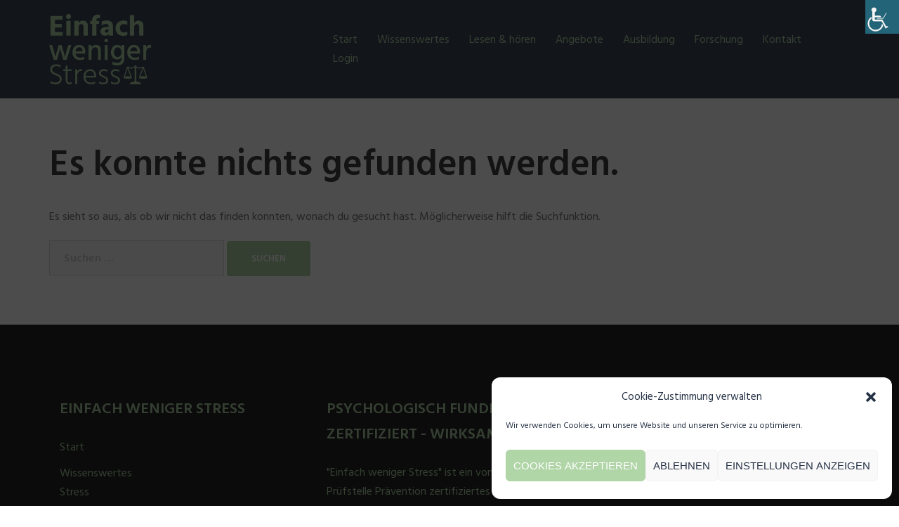

--- FILE ---
content_type: text/html; charset=UTF-8
request_url: https://www.einfach-weniger-stress.de/author/johann-kortsch/
body_size: 25118
content:
<!DOCTYPE html>
<html lang="de">
<head>
<meta charset="UTF-8">
<meta name="viewport" content="width=device-width, initial-scale=1">
<link rel="profile" href="http://gmpg.org/xfn/11">
<link rel="pingback" href="https://www.einfach-weniger-stress.de/xmlrpc.php">

<title>Johann Kortsch &#8211; Einfach weniger Stress</title>
<meta name='robots' content='max-image-preview:large' />
<link rel='dns-prefetch' href='//www.digistore24-scripts.com' />
<link rel='dns-prefetch' href='//fonts.googleapis.com' />
<link rel="alternate" type="application/rss+xml" title="Einfach weniger Stress &raquo; Feed" href="https://www.einfach-weniger-stress.de/feed/" />
<link rel="alternate" type="application/rss+xml" title="Einfach weniger Stress &raquo; Kommentar-Feed" href="https://www.einfach-weniger-stress.de/comments/feed/" />
<link rel="alternate" type="application/rss+xml" title="Einfach weniger Stress &raquo; Feed für Beiträge von Johann Kortsch" href="https://www.einfach-weniger-stress.de/author/johann-kortsch/feed/" />
<style id='wp-img-auto-sizes-contain-inline-css' type='text/css'>
img:is([sizes=auto i],[sizes^="auto," i]){contain-intrinsic-size:3000px 1500px}
/*# sourceURL=wp-img-auto-sizes-contain-inline-css */
</style>
<link rel='stylesheet' id='digistore-css' href='https://www.einfach-weniger-stress.de/wp-content/plugins/digistore/digistore.css?ver=6.9' type='text/css' media='all' />
<link rel='stylesheet' id='sydney-bootstrap-css' href='https://www.einfach-weniger-stress.de/wp-content/themes/sydney/css/bootstrap/bootstrap.min.css?ver=1' type='text/css' media='all' />
<style id='wp-emoji-styles-inline-css' type='text/css'>

	img.wp-smiley, img.emoji {
		display: inline !important;
		border: none !important;
		box-shadow: none !important;
		height: 1em !important;
		width: 1em !important;
		margin: 0 0.07em !important;
		vertical-align: -0.1em !important;
		background: none !important;
		padding: 0 !important;
	}
/*# sourceURL=wp-emoji-styles-inline-css */
</style>
<style id='wp-block-library-inline-css' type='text/css'>
:root{--wp-block-synced-color:#7a00df;--wp-block-synced-color--rgb:122,0,223;--wp-bound-block-color:var(--wp-block-synced-color);--wp-editor-canvas-background:#ddd;--wp-admin-theme-color:#007cba;--wp-admin-theme-color--rgb:0,124,186;--wp-admin-theme-color-darker-10:#006ba1;--wp-admin-theme-color-darker-10--rgb:0,107,160.5;--wp-admin-theme-color-darker-20:#005a87;--wp-admin-theme-color-darker-20--rgb:0,90,135;--wp-admin-border-width-focus:2px}@media (min-resolution:192dpi){:root{--wp-admin-border-width-focus:1.5px}}.wp-element-button{cursor:pointer}:root .has-very-light-gray-background-color{background-color:#eee}:root .has-very-dark-gray-background-color{background-color:#313131}:root .has-very-light-gray-color{color:#eee}:root .has-very-dark-gray-color{color:#313131}:root .has-vivid-green-cyan-to-vivid-cyan-blue-gradient-background{background:linear-gradient(135deg,#00d084,#0693e3)}:root .has-purple-crush-gradient-background{background:linear-gradient(135deg,#34e2e4,#4721fb 50%,#ab1dfe)}:root .has-hazy-dawn-gradient-background{background:linear-gradient(135deg,#faaca8,#dad0ec)}:root .has-subdued-olive-gradient-background{background:linear-gradient(135deg,#fafae1,#67a671)}:root .has-atomic-cream-gradient-background{background:linear-gradient(135deg,#fdd79a,#004a59)}:root .has-nightshade-gradient-background{background:linear-gradient(135deg,#330968,#31cdcf)}:root .has-midnight-gradient-background{background:linear-gradient(135deg,#020381,#2874fc)}:root{--wp--preset--font-size--normal:16px;--wp--preset--font-size--huge:42px}.has-regular-font-size{font-size:1em}.has-larger-font-size{font-size:2.625em}.has-normal-font-size{font-size:var(--wp--preset--font-size--normal)}.has-huge-font-size{font-size:var(--wp--preset--font-size--huge)}.has-text-align-center{text-align:center}.has-text-align-left{text-align:left}.has-text-align-right{text-align:right}.has-fit-text{white-space:nowrap!important}#end-resizable-editor-section{display:none}.aligncenter{clear:both}.items-justified-left{justify-content:flex-start}.items-justified-center{justify-content:center}.items-justified-right{justify-content:flex-end}.items-justified-space-between{justify-content:space-between}.screen-reader-text{border:0;clip-path:inset(50%);height:1px;margin:-1px;overflow:hidden;padding:0;position:absolute;width:1px;word-wrap:normal!important}.screen-reader-text:focus{background-color:#ddd;clip-path:none;color:#444;display:block;font-size:1em;height:auto;left:5px;line-height:normal;padding:15px 23px 14px;text-decoration:none;top:5px;width:auto;z-index:100000}html :where(.has-border-color){border-style:solid}html :where([style*=border-top-color]){border-top-style:solid}html :where([style*=border-right-color]){border-right-style:solid}html :where([style*=border-bottom-color]){border-bottom-style:solid}html :where([style*=border-left-color]){border-left-style:solid}html :where([style*=border-width]){border-style:solid}html :where([style*=border-top-width]){border-top-style:solid}html :where([style*=border-right-width]){border-right-style:solid}html :where([style*=border-bottom-width]){border-bottom-style:solid}html :where([style*=border-left-width]){border-left-style:solid}html :where(img[class*=wp-image-]){height:auto;max-width:100%}:where(figure){margin:0 0 1em}html :where(.is-position-sticky){--wp-admin--admin-bar--position-offset:var(--wp-admin--admin-bar--height,0px)}@media screen and (max-width:600px){html :where(.is-position-sticky){--wp-admin--admin-bar--position-offset:0px}}

/*# sourceURL=wp-block-library-inline-css */
</style><style id='global-styles-inline-css' type='text/css'>
:root{--wp--preset--aspect-ratio--square: 1;--wp--preset--aspect-ratio--4-3: 4/3;--wp--preset--aspect-ratio--3-4: 3/4;--wp--preset--aspect-ratio--3-2: 3/2;--wp--preset--aspect-ratio--2-3: 2/3;--wp--preset--aspect-ratio--16-9: 16/9;--wp--preset--aspect-ratio--9-16: 9/16;--wp--preset--color--black: #000000;--wp--preset--color--cyan-bluish-gray: #abb8c3;--wp--preset--color--white: #ffffff;--wp--preset--color--pale-pink: #f78da7;--wp--preset--color--vivid-red: #cf2e2e;--wp--preset--color--luminous-vivid-orange: #ff6900;--wp--preset--color--luminous-vivid-amber: #fcb900;--wp--preset--color--light-green-cyan: #7bdcb5;--wp--preset--color--vivid-green-cyan: #00d084;--wp--preset--color--pale-cyan-blue: #8ed1fc;--wp--preset--color--vivid-cyan-blue: #0693e3;--wp--preset--color--vivid-purple: #9b51e0;--wp--preset--gradient--vivid-cyan-blue-to-vivid-purple: linear-gradient(135deg,rgb(6,147,227) 0%,rgb(155,81,224) 100%);--wp--preset--gradient--light-green-cyan-to-vivid-green-cyan: linear-gradient(135deg,rgb(122,220,180) 0%,rgb(0,208,130) 100%);--wp--preset--gradient--luminous-vivid-amber-to-luminous-vivid-orange: linear-gradient(135deg,rgb(252,185,0) 0%,rgb(255,105,0) 100%);--wp--preset--gradient--luminous-vivid-orange-to-vivid-red: linear-gradient(135deg,rgb(255,105,0) 0%,rgb(207,46,46) 100%);--wp--preset--gradient--very-light-gray-to-cyan-bluish-gray: linear-gradient(135deg,rgb(238,238,238) 0%,rgb(169,184,195) 100%);--wp--preset--gradient--cool-to-warm-spectrum: linear-gradient(135deg,rgb(74,234,220) 0%,rgb(151,120,209) 20%,rgb(207,42,186) 40%,rgb(238,44,130) 60%,rgb(251,105,98) 80%,rgb(254,248,76) 100%);--wp--preset--gradient--blush-light-purple: linear-gradient(135deg,rgb(255,206,236) 0%,rgb(152,150,240) 100%);--wp--preset--gradient--blush-bordeaux: linear-gradient(135deg,rgb(254,205,165) 0%,rgb(254,45,45) 50%,rgb(107,0,62) 100%);--wp--preset--gradient--luminous-dusk: linear-gradient(135deg,rgb(255,203,112) 0%,rgb(199,81,192) 50%,rgb(65,88,208) 100%);--wp--preset--gradient--pale-ocean: linear-gradient(135deg,rgb(255,245,203) 0%,rgb(182,227,212) 50%,rgb(51,167,181) 100%);--wp--preset--gradient--electric-grass: linear-gradient(135deg,rgb(202,248,128) 0%,rgb(113,206,126) 100%);--wp--preset--gradient--midnight: linear-gradient(135deg,rgb(2,3,129) 0%,rgb(40,116,252) 100%);--wp--preset--font-size--small: 13px;--wp--preset--font-size--medium: 20px;--wp--preset--font-size--large: 36px;--wp--preset--font-size--x-large: 42px;--wp--preset--spacing--20: 0.44rem;--wp--preset--spacing--30: 0.67rem;--wp--preset--spacing--40: 1rem;--wp--preset--spacing--50: 1.5rem;--wp--preset--spacing--60: 2.25rem;--wp--preset--spacing--70: 3.38rem;--wp--preset--spacing--80: 5.06rem;--wp--preset--shadow--natural: 6px 6px 9px rgba(0, 0, 0, 0.2);--wp--preset--shadow--deep: 12px 12px 50px rgba(0, 0, 0, 0.4);--wp--preset--shadow--sharp: 6px 6px 0px rgba(0, 0, 0, 0.2);--wp--preset--shadow--outlined: 6px 6px 0px -3px rgb(255, 255, 255), 6px 6px rgb(0, 0, 0);--wp--preset--shadow--crisp: 6px 6px 0px rgb(0, 0, 0);}:where(.is-layout-flex){gap: 0.5em;}:where(.is-layout-grid){gap: 0.5em;}body .is-layout-flex{display: flex;}.is-layout-flex{flex-wrap: wrap;align-items: center;}.is-layout-flex > :is(*, div){margin: 0;}body .is-layout-grid{display: grid;}.is-layout-grid > :is(*, div){margin: 0;}:where(.wp-block-columns.is-layout-flex){gap: 2em;}:where(.wp-block-columns.is-layout-grid){gap: 2em;}:where(.wp-block-post-template.is-layout-flex){gap: 1.25em;}:where(.wp-block-post-template.is-layout-grid){gap: 1.25em;}.has-black-color{color: var(--wp--preset--color--black) !important;}.has-cyan-bluish-gray-color{color: var(--wp--preset--color--cyan-bluish-gray) !important;}.has-white-color{color: var(--wp--preset--color--white) !important;}.has-pale-pink-color{color: var(--wp--preset--color--pale-pink) !important;}.has-vivid-red-color{color: var(--wp--preset--color--vivid-red) !important;}.has-luminous-vivid-orange-color{color: var(--wp--preset--color--luminous-vivid-orange) !important;}.has-luminous-vivid-amber-color{color: var(--wp--preset--color--luminous-vivid-amber) !important;}.has-light-green-cyan-color{color: var(--wp--preset--color--light-green-cyan) !important;}.has-vivid-green-cyan-color{color: var(--wp--preset--color--vivid-green-cyan) !important;}.has-pale-cyan-blue-color{color: var(--wp--preset--color--pale-cyan-blue) !important;}.has-vivid-cyan-blue-color{color: var(--wp--preset--color--vivid-cyan-blue) !important;}.has-vivid-purple-color{color: var(--wp--preset--color--vivid-purple) !important;}.has-black-background-color{background-color: var(--wp--preset--color--black) !important;}.has-cyan-bluish-gray-background-color{background-color: var(--wp--preset--color--cyan-bluish-gray) !important;}.has-white-background-color{background-color: var(--wp--preset--color--white) !important;}.has-pale-pink-background-color{background-color: var(--wp--preset--color--pale-pink) !important;}.has-vivid-red-background-color{background-color: var(--wp--preset--color--vivid-red) !important;}.has-luminous-vivid-orange-background-color{background-color: var(--wp--preset--color--luminous-vivid-orange) !important;}.has-luminous-vivid-amber-background-color{background-color: var(--wp--preset--color--luminous-vivid-amber) !important;}.has-light-green-cyan-background-color{background-color: var(--wp--preset--color--light-green-cyan) !important;}.has-vivid-green-cyan-background-color{background-color: var(--wp--preset--color--vivid-green-cyan) !important;}.has-pale-cyan-blue-background-color{background-color: var(--wp--preset--color--pale-cyan-blue) !important;}.has-vivid-cyan-blue-background-color{background-color: var(--wp--preset--color--vivid-cyan-blue) !important;}.has-vivid-purple-background-color{background-color: var(--wp--preset--color--vivid-purple) !important;}.has-black-border-color{border-color: var(--wp--preset--color--black) !important;}.has-cyan-bluish-gray-border-color{border-color: var(--wp--preset--color--cyan-bluish-gray) !important;}.has-white-border-color{border-color: var(--wp--preset--color--white) !important;}.has-pale-pink-border-color{border-color: var(--wp--preset--color--pale-pink) !important;}.has-vivid-red-border-color{border-color: var(--wp--preset--color--vivid-red) !important;}.has-luminous-vivid-orange-border-color{border-color: var(--wp--preset--color--luminous-vivid-orange) !important;}.has-luminous-vivid-amber-border-color{border-color: var(--wp--preset--color--luminous-vivid-amber) !important;}.has-light-green-cyan-border-color{border-color: var(--wp--preset--color--light-green-cyan) !important;}.has-vivid-green-cyan-border-color{border-color: var(--wp--preset--color--vivid-green-cyan) !important;}.has-pale-cyan-blue-border-color{border-color: var(--wp--preset--color--pale-cyan-blue) !important;}.has-vivid-cyan-blue-border-color{border-color: var(--wp--preset--color--vivid-cyan-blue) !important;}.has-vivid-purple-border-color{border-color: var(--wp--preset--color--vivid-purple) !important;}.has-vivid-cyan-blue-to-vivid-purple-gradient-background{background: var(--wp--preset--gradient--vivid-cyan-blue-to-vivid-purple) !important;}.has-light-green-cyan-to-vivid-green-cyan-gradient-background{background: var(--wp--preset--gradient--light-green-cyan-to-vivid-green-cyan) !important;}.has-luminous-vivid-amber-to-luminous-vivid-orange-gradient-background{background: var(--wp--preset--gradient--luminous-vivid-amber-to-luminous-vivid-orange) !important;}.has-luminous-vivid-orange-to-vivid-red-gradient-background{background: var(--wp--preset--gradient--luminous-vivid-orange-to-vivid-red) !important;}.has-very-light-gray-to-cyan-bluish-gray-gradient-background{background: var(--wp--preset--gradient--very-light-gray-to-cyan-bluish-gray) !important;}.has-cool-to-warm-spectrum-gradient-background{background: var(--wp--preset--gradient--cool-to-warm-spectrum) !important;}.has-blush-light-purple-gradient-background{background: var(--wp--preset--gradient--blush-light-purple) !important;}.has-blush-bordeaux-gradient-background{background: var(--wp--preset--gradient--blush-bordeaux) !important;}.has-luminous-dusk-gradient-background{background: var(--wp--preset--gradient--luminous-dusk) !important;}.has-pale-ocean-gradient-background{background: var(--wp--preset--gradient--pale-ocean) !important;}.has-electric-grass-gradient-background{background: var(--wp--preset--gradient--electric-grass) !important;}.has-midnight-gradient-background{background: var(--wp--preset--gradient--midnight) !important;}.has-small-font-size{font-size: var(--wp--preset--font-size--small) !important;}.has-medium-font-size{font-size: var(--wp--preset--font-size--medium) !important;}.has-large-font-size{font-size: var(--wp--preset--font-size--large) !important;}.has-x-large-font-size{font-size: var(--wp--preset--font-size--x-large) !important;}
/*# sourceURL=global-styles-inline-css */
</style>

<style id='classic-theme-styles-inline-css' type='text/css'>
/*! This file is auto-generated */
.wp-block-button__link{color:#fff;background-color:#32373c;border-radius:9999px;box-shadow:none;text-decoration:none;padding:calc(.667em + 2px) calc(1.333em + 2px);font-size:1.125em}.wp-block-file__button{background:#32373c;color:#fff;text-decoration:none}
/*# sourceURL=/wp-includes/css/classic-themes.min.css */
</style>
<link rel='stylesheet' id='bbp-default-css' href='https://www.einfach-weniger-stress.de/wp-content/plugins/bbpress/templates/default/css/bbpress.min.css?ver=2.6.9' type='text/css' media='all' />
<link rel='stylesheet' id='digimember_css_0-css' href='https://www.einfach-weniger-stress.de/wp-content/plugins/digimember/webinc/css/../packages/dm-frontend-styles.c6a0678b6b81e5f06afe.css?ver=3.9.1' type='text/css' media='all' />
<link rel='stylesheet' id='collapscore-css-css' href='https://www.einfach-weniger-stress.de/wp-content/plugins/jquery-collapse-o-matic/css/core_style.css?ver=1.0' type='text/css' media='all' />
<link rel='stylesheet' id='collapseomatic-css-css' href='https://www.einfach-weniger-stress.de/wp-content/plugins/jquery-collapse-o-matic/css/light_style.css?ver=1.6' type='text/css' media='all' />
<link rel='stylesheet' id='sow-social-media-buttons-atom-20f3bbba6e41-css' href='https://www.einfach-weniger-stress.de/wp-content/uploads/siteorigin-widgets/sow-social-media-buttons-atom-20f3bbba6e41.css?ver=6.9' type='text/css' media='all' />
<link rel='stylesheet' id='wpah-front-styles-css' href='https://www.einfach-weniger-stress.de/wp-content/plugins/wp-accessibility-helper/assets/css/wp-accessibility-helper.min.css?ver=0.5.9.4' type='text/css' media='all' />
<link rel='stylesheet' id='ppress-frontend-css' href='https://www.einfach-weniger-stress.de/wp-content/plugins/wp-user-avatar/assets/css/frontend.min.css?ver=4.15.3' type='text/css' media='all' />
<link rel='stylesheet' id='ppress-flatpickr-css' href='https://www.einfach-weniger-stress.de/wp-content/plugins/wp-user-avatar/assets/flatpickr/flatpickr.min.css?ver=4.15.3' type='text/css' media='all' />
<link rel='stylesheet' id='ppress-select2-css' href='https://www.einfach-weniger-stress.de/wp-content/plugins/wp-user-avatar/assets/select2/select2.min.css?ver=6.9' type='text/css' media='all' />
<link rel='stylesheet' id='cmplz-general-css' href='https://www.einfach-weniger-stress.de/wp-content/plugins/complianz-gdpr/assets/css/cookieblocker.min.css?ver=1710307286' type='text/css' media='all' />
<link rel='stylesheet' id='style-pack-latest-activity-css' href='https://www.einfach-weniger-stress.de/wp-content/plugins/bbp-style-pack/build/la-index.css?ver=5.8.7' type='text/css' media='all' />
<link rel='stylesheet' id='style-pack-login-css' href='https://www.einfach-weniger-stress.de/wp-content/plugins/bbp-style-pack/build/login-index.css?ver=5.8.7' type='text/css' media='all' />
<link rel='stylesheet' id='style-pack-single-topic-information-css' href='https://www.einfach-weniger-stress.de/wp-content/plugins/bbp-style-pack/build/ti-index.css?ver=5.8.7' type='text/css' media='all' />
<link rel='stylesheet' id='style-pack-single-forum-information-css' href='https://www.einfach-weniger-stress.de/wp-content/plugins/bbp-style-pack/build/fi-index.css?ver=5.8.7' type='text/css' media='all' />
<link rel='stylesheet' id='style-pack-forums-list-css' href='https://www.einfach-weniger-stress.de/wp-content/plugins/bbp-style-pack/build/flist-index.css?ver=5.8.7' type='text/css' media='all' />
<link rel='stylesheet' id='style-pack-topic-views-list-css' href='https://www.einfach-weniger-stress.de/wp-content/plugins/bbp-style-pack/build/topic-views-index.css?ver=5.8.7' type='text/css' media='all' />
<link rel='stylesheet' id='style-pack-statistics-list-css' href='https://www.einfach-weniger-stress.de/wp-content/plugins/bbp-style-pack/build/statistics-index.css?ver=5.8.7' type='text/css' media='all' />
<link rel='stylesheet' id='style-pack-search-form-css' href='https://www.einfach-weniger-stress.de/wp-content/plugins/bbp-style-pack/build/search-index.css?ver=5.8.7' type='text/css' media='all' />
<link rel='stylesheet' id='bsp-css' href='https://www.einfach-weniger-stress.de/wp-content/plugins/bbp-style-pack/css/bspstyle.css?ver=1709443189' type='text/css' media='screen' />
<link rel='stylesheet' id='dashicons-css' href='https://www.einfach-weniger-stress.de/wp-includes/css/dashicons.min.css?ver=6.9' type='text/css' media='all' />
<link rel='stylesheet' id='sydney-google-fonts-css' href='https://fonts.googleapis.com/css?family=Hind+Siliguri%3A400%2C600&#038;subset=latin&#038;display=swap' type='text/css' media='all' />
<link rel='stylesheet' id='sydney-style-css' href='https://www.einfach-weniger-stress.de/wp-content/themes/sydney/style.css?ver=20200129' type='text/css' media='all' />
<style id='sydney-style-inline-css' type='text/css'>
.site-header { background-color:rgba(38,50,70,0.9);}
body, #mainnav ul ul a { font-family:Hind Siliguri;}
h1, h2, h3, h4, h5, h6, #mainnav ul li a, .portfolio-info, .roll-testimonials .name, .roll-team .team-content .name, .roll-team .team-item .team-pop .name, .roll-tabs .menu-tab li a, .roll-testimonials .name, .roll-project .project-filter li a, .roll-button, .roll-counter .name-count, .roll-counter .numb-count button, input[type="button"], input[type="reset"], input[type="submit"] { font-family:Hind Siliguri;}
.site-title { font-size:32px; }
.site-description { font-size:19px; }
#mainnav ul li a { font-size:16px; }
h1 { font-size:52px; }
h2 { font-size:42px; }
h3 { font-size:32px; }
h4 { font-size:25px; }
h5 { font-size:20px; }
h6 { font-size:18px; }
body { font-size:16px; }
.single .hentry .title-post { font-size:36px; }
.header-image { background-size:cover;}
.header-image { height:300px; }
.llms-student-dashboard .llms-button-secondary:hover,.llms-button-action:hover,.read-more-gt,.widget-area .widget_fp_social a,#mainnav ul li a:hover, .sydney_contact_info_widget span, .roll-team .team-content .name,.roll-team .team-item .team-pop .team-social li:hover a,.roll-infomation li.address:before,.roll-infomation li.phone:before,.roll-infomation li.email:before,.roll-testimonials .name,.roll-button.border,.roll-button:hover,.roll-icon-list .icon i,.roll-icon-list .content h3 a:hover,.roll-icon-box.white .content h3 a,.roll-icon-box .icon i,.roll-icon-box .content h3 a:hover,.switcher-container .switcher-icon a:focus,.go-top:hover,.hentry .meta-post a:hover,#mainnav > ul > li > a.active, #mainnav > ul > li > a:hover, button:hover, input[type="button"]:hover, input[type="reset"]:hover, input[type="submit"]:hover, .text-color, .social-menu-widget a, .social-menu-widget a:hover, .archive .team-social li a, a, h1 a, h2 a, h3 a, h4 a, h5 a, h6 a,.classic-alt .meta-post a,.single .hentry .meta-post a, .content-area.modern .hentry .meta-post span:before, .content-area.modern .post-cat { color:#b0d5a7}
.llms-student-dashboard .llms-button-secondary,.llms-button-action,.reply,.woocommerce #respond input#submit,.woocommerce a.button,.woocommerce button.button,.woocommerce input.button,.project-filter li a.active, .project-filter li a:hover,.preloader .pre-bounce1, .preloader .pre-bounce2,.roll-team .team-item .team-pop,.roll-progress .progress-animate,.roll-socials li a:hover,.roll-project .project-item .project-pop,.roll-project .project-filter li.active,.roll-project .project-filter li:hover,.roll-button.light:hover,.roll-button.border:hover,.roll-button,.roll-icon-box.white .icon,.owl-theme .owl-controls .owl-page.active span,.owl-theme .owl-controls.clickable .owl-page:hover span,.go-top,.bottom .socials li:hover a,.sidebar .widget:before,.blog-pagination ul li.active,.blog-pagination ul li:hover a,.content-area .hentry:after,.text-slider .maintitle:after,.error-wrap #search-submit:hover,#mainnav .sub-menu li:hover > a,#mainnav ul li ul:after, button, input[type="button"], input[type="reset"], input[type="submit"], .panel-grid-cell .widget-title:after { background-color:#b0d5a7}
.llms-student-dashboard .llms-button-secondary,.llms-student-dashboard .llms-button-secondary:hover,.llms-button-action,.llms-button-action:hover,.roll-socials li a:hover,.roll-socials li a,.roll-button.light:hover,.roll-button.border,.roll-button,.roll-icon-list .icon,.roll-icon-box .icon,.owl-theme .owl-controls .owl-page span,.comment .comment-detail,.widget-tags .tag-list a:hover,.blog-pagination ul li,.hentry blockquote,.error-wrap #search-submit:hover,textarea:focus,input[type="text"]:focus,input[type="password"]:focus,input[type="datetime"]:focus,input[type="datetime-local"]:focus,input[type="date"]:focus,input[type="month"]:focus,input[type="time"]:focus,input[type="week"]:focus,input[type="number"]:focus,input[type="email"]:focus,input[type="url"]:focus,input[type="search"]:focus,input[type="tel"]:focus,input[type="color"]:focus, button, input[type="button"], input[type="reset"], input[type="submit"], .archive .team-social li a { border-color:#b0d5a7}
.go-top:hover svg,.sydney_contact_info_widget span { fill:#b0d5a7;}
.site-header.float-header { background-color:rgba(0,0,0,0.9);}
@media only screen and (max-width: 1024px) { .site-header { background-color:#000000;}}
.site-title a, .site-title a:hover { color:#ffffff}
.site-description { color:#ffffff}
#mainnav ul li a, #mainnav ul li::before { color:#b0d5a7}
#mainnav .sub-menu li a { color:#ffffff}
#mainnav .sub-menu li a { background:#1c1c1c}
.text-slider .maintitle, .text-slider .subtitle { color:#ffffff}
body { color:#767676}
#secondary { background-color:#ffffff}
#secondary, #secondary a { color:#767676}
.footer-widgets { background-color:#252525}
#sidebar-footer,#sidebar-footer a,.footer-widgets .widget-title { color:#b0d5a7}
.btn-menu .sydney-svg-icon { fill:#b0d5a7}
#mainnav ul li a:hover { color:#d65050}
.site-footer { background-color:#1c1c1c}
.site-footer,.site-footer a { color:#b0d5a7}
.overlay { background-color:#000000}
.page-wrap { padding-top:40px;}
.page-wrap { padding-bottom:50px;}
@media only screen and (max-width: 1025px) {		
			.mobile-slide {
				display: block;
			}
			.slide-item {
				background-image: none !important;
			}
			.header-slider {
			}
			.slide-item {
				height: auto !important;
			}
			.slide-inner {
				min-height: initial;
			} 
		}
@media only screen and (max-width: 780px) { 
    	h1 { font-size: 32px;}
		h2 { font-size: 28px;}
		h3 { font-size: 22px;}
		h4 { font-size: 18px;}
		h5 { font-size: 16px;}
		h6 { font-size: 14px;}
	}

/*# sourceURL=sydney-style-inline-css */
</style>
<link rel='stylesheet' id='sydney-font-awesome-css' href='https://www.einfach-weniger-stress.de/wp-content/themes/sydney/fonts/font-awesome.min.css?ver=6.9' type='text/css' media='all' />
<link rel='stylesheet' id='tablepress-default-css' href='https://www.einfach-weniger-stress.de/wp-content/tablepress-combined.min.css?ver=24' type='text/css' media='all' />
<script type="text/javascript" src="https://www.einfach-weniger-stress.de/wp-includes/js/jquery/jquery.min.js?ver=3.7.1" id="jquery-core-js"></script>
<script type="text/javascript" src="https://www.einfach-weniger-stress.de/wp-includes/js/jquery/jquery-migrate.min.js?ver=3.4.1" id="jquery-migrate-js"></script>
<script type="text/javascript" src="https://www.einfach-weniger-stress.de/wp-content/plugins/digistore/digistore.js?ver=6.9" id="digistore-wp-js"></script>
<script type="text/javascript" src="https://www.digistore24-scripts.com/service/digistore.js?ver=2.52wp" id="digistore-js"></script>
<script type="text/javascript" id="digistore-js-after">
/* <![CDATA[ */
window._ds24 = !window._ds24 ? {q:[],e:function(){}} : window._ds24;
            window._ds24.q.push(['digistorePromocode', {"product_id":"325271","affiliate_key":"aff","campaignkey_key":"cam"}]);
            window._ds24.e();
//# sourceURL=digistore-js-after
/* ]]> */
</script>
<script type="text/javascript" src="https://www.einfach-weniger-stress.de/wp-content/plugins/wp-user-avatar/assets/flatpickr/flatpickr.min.js?ver=4.15.3" id="ppress-flatpickr-js"></script>
<script type="text/javascript" src="https://www.einfach-weniger-stress.de/wp-content/plugins/wp-user-avatar/assets/select2/select2.min.js?ver=4.15.3" id="ppress-select2-js"></script>
<link rel="https://api.w.org/" href="https://www.einfach-weniger-stress.de/wp-json/" /><link rel="alternate" title="JSON" type="application/json" href="https://www.einfach-weniger-stress.de/wp-json/wp/v2/users/3" /><link rel="EditURI" type="application/rsd+xml" title="RSD" href="https://www.einfach-weniger-stress.de/xmlrpc.php?rsd" />
<meta name="generator" content="WordPress 6.9" />
        <script type="text/javascript">
            (function () {
                window.lsow_fs = {can_use_premium_code: false};
            })();
        </script>
            
    <script type="text/javascript">
        var ajaxurl = 'https://www.einfach-weniger-stress.de/wp-admin/admin-ajax.php';
    </script>
			<style>
				.sydney-svg-icon {
					display: inline-block;
					width: 16px;
					height: 16px;
					vertical-align: middle;
					line-height: 1;
				}
				.team-item .team-social li .sydney-svg-icon {
					width: 14px;
				}
				.roll-team:not(.style1) .team-item .team-social li .sydney-svg-icon {
					fill: #fff;
				}
				.team-item .team-social li:hover .sydney-svg-icon {
					fill: #000;
				}
				.team_hover_edits .team-social li a .sydney-svg-icon {
					fill: #000;
				}
				.team_hover_edits .team-social li:hover a .sydney-svg-icon {
					fill: #fff;
				}	
				.single-sydney-projects .entry-thumb {
					text-align: left;
				}	

			</style>
					<style>.cmplz-hidden {
					display: none !important;
				}</style><link rel="icon" href="https://www.einfach-weniger-stress.de/wp-content/uploads/2017/07/cropped-WaageVorschaugründ-32x32.png" sizes="32x32" />
<link rel="icon" href="https://www.einfach-weniger-stress.de/wp-content/uploads/2017/07/cropped-WaageVorschaugründ-192x192.png" sizes="192x192" />
<link rel="apple-touch-icon" href="https://www.einfach-weniger-stress.de/wp-content/uploads/2017/07/cropped-WaageVorschaugründ-180x180.png" />
<meta name="msapplication-TileImage" content="https://www.einfach-weniger-stress.de/wp-content/uploads/2017/07/cropped-WaageVorschaugründ-270x270.png" />
		<style type="text/css" id="wp-custom-css">
			div.pdfemb-viewer {
margin: 0px auto !important;
}

#DIV_1 {
    block-size: 879.111px;
    border-block-end-color: rgb(74, 73, 68);
    border-block-start-color: rgb(74, 73, 68);
    border-inline-end-color: rgb(74, 73, 68);
    border-inline-start-color: rgb(74, 73, 68);
    box-sizing: border-box;
    caret-color: rgb(74, 73, 68);
    color: rgb(74, 73, 68);
    column-rule-color: rgb(74, 73, 68);
    height: 879.111px;
    inline-size: 1800.89px;
    padding-block-end: 96px;
    padding-block-start: 96px;
    perspective-origin: 900.444px 439.556px;
    text-align: left;
    text-decoration: none solid rgb(74, 73, 68);
    text-size-adjust: 100%;
    transform-origin: 900.444px 439.556px;
    width: 1800.89px;
    background: rgb(248, 249, 250) none repeat scroll 0% 0% / auto padding-box border-box;
    border: 0px none rgb(74, 73, 68);
    font: 17.6px / 26.4px aller, sans-serif;
    outline: rgb(74, 73, 68) none 0px;
    padding: 96px 0px;
}/*#DIV_1*/

#DIV_1:after {
    border-block-end-color: rgb(74, 73, 68);
    border-block-start-color: rgb(74, 73, 68);
    border-inline-end-color: rgb(74, 73, 68);
    border-inline-start-color: rgb(74, 73, 68);
    box-sizing: border-box;
    caret-color: rgb(74, 73, 68);
    color: rgb(74, 73, 68);
    column-rule-color: rgb(74, 73, 68);
    text-align: left;
    text-decoration: none solid rgb(74, 73, 68);
    text-size-adjust: 100%;
    border: 0px none rgb(74, 73, 68);
    font: 17.6px / 26.4px aller, sans-serif;
    outline: rgb(74, 73, 68) none 0px;
}/*#DIV_1:after*/

#DIV_1:before {
    border-block-end-color: rgb(74, 73, 68);
    border-block-start-color: rgb(74, 73, 68);
    border-inline-end-color: rgb(74, 73, 68);
    border-inline-start-color: rgb(74, 73, 68);
    box-sizing: border-box;
    caret-color: rgb(74, 73, 68);
    color: rgb(74, 73, 68);
    column-rule-color: rgb(74, 73, 68);
    text-align: left;
    text-decoration: none solid rgb(74, 73, 68);
    text-size-adjust: 100%;
    border: 0px none rgb(74, 73, 68);
    font: 17.6px / 26.4px aller, sans-serif;
    outline: rgb(74, 73, 68) none 0px;
}/*#DIV_1:before*/

#DIV_2 {
    block-size: 687.111px;
    border-block-end-color: rgb(74, 73, 68);
    border-block-start-color: rgb(74, 73, 68);
    border-inline-end-color: rgb(74, 73, 68);
    border-inline-start-color: rgb(74, 73, 68);
    box-sizing: border-box;
    caret-color: rgb(74, 73, 68);
    color: rgb(74, 73, 68);
    column-rule-color: rgb(74, 73, 68);
    height: 687.111px;
    inline-size: 1140px;
    margin-inline-end: 330.444px;
    margin-inline-start: 330.444px;
    max-inline-size: 1140px;
    max-width: 1140px;
    padding-inline-end: 15px;
    padding-inline-start: 15px;
    perspective-origin: 570px 343.556px;
    text-align: left;
    text-decoration: none solid rgb(74, 73, 68);
    text-size-adjust: 100%;
    transform-origin: 570px 343.556px;
    width: 1140px;
    border: 0px none rgb(74, 73, 68);
    font: 17.6px / 26.4px aller, sans-serif;
    margin: 0px 330.444px;
    outline: rgb(74, 73, 68) none 0px;
    padding: 0px 15px;
}/*#DIV_2*/

#DIV_2:after {
    border-block-end-color: rgb(74, 73, 68);
    border-block-start-color: rgb(74, 73, 68);
    border-inline-end-color: rgb(74, 73, 68);
    border-inline-start-color: rgb(74, 73, 68);
    box-sizing: border-box;
    caret-color: rgb(74, 73, 68);
    color: rgb(74, 73, 68);
    column-rule-color: rgb(74, 73, 68);
    text-align: left;
    text-decoration: none solid rgb(74, 73, 68);
    text-size-adjust: 100%;
    border: 0px none rgb(74, 73, 68);
    font: 17.6px / 26.4px aller, sans-serif;
    outline: rgb(74, 73, 68) none 0px;
}/*#DIV_2:after*/

#DIV_2:before {
    border-block-end-color: rgb(74, 73, 68);
    border-block-start-color: rgb(74, 73, 68);
    border-inline-end-color: rgb(74, 73, 68);
    border-inline-start-color: rgb(74, 73, 68);
    box-sizing: border-box;
    caret-color: rgb(74, 73, 68);
    color: rgb(74, 73, 68);
    column-rule-color: rgb(74, 73, 68);
    text-align: left;
    text-decoration: none solid rgb(74, 73, 68);
    text-size-adjust: 100%;
    border: 0px none rgb(74, 73, 68);
    font: 17.6px / 26.4px aller, sans-serif;
    outline: rgb(74, 73, 68) none 0px;
}/*#DIV_2:before*/

#DIV_3 {
    block-size: 687.111px;
    border-block-end-color: rgb(74, 73, 68);
    border-block-start-color: rgb(74, 73, 68);
    border-inline-end-color: rgb(74, 73, 68);
    border-inline-start-color: rgb(74, 73, 68);
    box-sizing: border-box;
    caret-color: rgb(74, 73, 68);
    color: rgb(74, 73, 68);
    column-rule-color: rgb(74, 73, 68);
    display: flex;
    height: 687.111px;
    inline-size: 1140px;
    margin-inline-end: -15px;
    margin-inline-start: -15px;
    perspective-origin: 570px 343.556px;
    text-align: left;
    text-decoration: none solid rgb(74, 73, 68);
    text-size-adjust: 100%;
    transform-origin: 570px 343.556px;
    width: 1140px;
    border: 0px none rgb(74, 73, 68);
    flex-flow: row wrap;
    font: 17.6px / 26.4px aller, sans-serif;
    margin: 0px -15px;
    outline: rgb(74, 73, 68) none 0px;
}/*#DIV_3*/

#DIV_3:after {
    border-block-end-color: rgb(74, 73, 68);
    border-block-start-color: rgb(74, 73, 68);
    border-inline-end-color: rgb(74, 73, 68);
    border-inline-start-color: rgb(74, 73, 68);
    box-sizing: border-box;
    caret-color: rgb(74, 73, 68);
    color: rgb(74, 73, 68);
    column-rule-color: rgb(74, 73, 68);
    display: block;
    text-align: left;
    text-decoration: none solid rgb(74, 73, 68);
    text-size-adjust: 100%;
    border: 0px none rgb(74, 73, 68);
    font: 17.6px / 26.4px aller, sans-serif;
    outline: rgb(74, 73, 68) none 0px;
}/*#DIV_3:after*/

#DIV_3:before {
    border-block-end-color: rgb(74, 73, 68);
    border-block-start-color: rgb(74, 73, 68);
    border-inline-end-color: rgb(74, 73, 68);
    border-inline-start-color: rgb(74, 73, 68);
    box-sizing: border-box;
    caret-color: rgb(74, 73, 68);
    color: rgb(74, 73, 68);
    column-rule-color: rgb(74, 73, 68);
    display: block;
    text-align: left;
    text-decoration: none solid rgb(74, 73, 68);
    text-size-adjust: 100%;
    border: 0px none rgb(74, 73, 68);
    font: 17.6px / 26.4px aller, sans-serif;
    outline: rgb(74, 73, 68) none 0px;
}/*#DIV_3:before*/

#DIV_4 {
    block-size: 687.111px;
    border-block-end-color: rgb(74, 73, 68);
    border-block-start-color: rgb(74, 73, 68);
    border-inline-end-color: rgb(74, 73, 68);
    border-inline-start-color: rgb(74, 73, 68);
    bottom: 0px;
    box-sizing: border-box;
    caret-color: rgb(74, 73, 68);
    color: rgb(74, 73, 68);
    column-rule-color: rgb(74, 73, 68);
    height: 687.111px;
    inline-size: 1140px;
    inset-block-end: 0px;
    inset-block-start: 0px;
    inset-inline-end: 0px;
    inset-inline-start: 0px;
    left: 0px;
    max-inline-size: 100%;
    max-width: 100%;
    min-block-size: auto;
    min-height: auto;
    min-inline-size: auto;
    min-width: auto;
    padding-inline-end: 15px;
    padding-inline-start: 15px;
    perspective-origin: 570px 343.556px;
    position: relative;
    right: 0px;
    text-align: center;
    text-decoration: none solid rgb(74, 73, 68);
    text-size-adjust: 100%;
    top: 0px;
    transform-origin: 570px 343.556px;
    width: 1140px;
    border: 0px none rgb(74, 73, 68);
    flex: 0 0 100%;
    font: 17.6px / 26.4px aller, sans-serif;
    outline: rgb(74, 73, 68) none 0px;
    padding: 0px 15px;
}/*#DIV_4*/

#DIV_4:after {
    border-block-end-color: rgb(74, 73, 68);
    border-block-start-color: rgb(74, 73, 68);
    border-inline-end-color: rgb(74, 73, 68);
    border-inline-start-color: rgb(74, 73, 68);
    box-sizing: border-box;
    caret-color: rgb(74, 73, 68);
    color: rgb(74, 73, 68);
    column-rule-color: rgb(74, 73, 68);
    text-align: center;
    text-decoration: none solid rgb(74, 73, 68);
    text-size-adjust: 100%;
    border: 0px none rgb(74, 73, 68);
    font: 17.6px / 26.4px aller, sans-serif;
    outline: rgb(74, 73, 68) none 0px;
}/*#DIV_4:after*/

#DIV_4:before {
    border-block-end-color: rgb(74, 73, 68);
    border-block-start-color: rgb(74, 73, 68);
    border-inline-end-color: rgb(74, 73, 68);
    border-inline-start-color: rgb(74, 73, 68);
    box-sizing: border-box;
    caret-color: rgb(74, 73, 68);
    color: rgb(74, 73, 68);
    column-rule-color: rgb(74, 73, 68);
    text-align: center;
    text-decoration: none solid rgb(74, 73, 68);
    text-size-adjust: 100%;
    border: 0px none rgb(74, 73, 68);
    font: 17.6px / 26.4px aller, sans-serif;
    outline: rgb(74, 73, 68) none 0px;
}/*#DIV_4:before*/

#DIV_5 {
    block-size: 374.889px;
    border-block-end-color: rgb(74, 73, 68);
    border-block-start-color: rgb(74, 73, 68);
    border-inline-end-color: rgb(74, 73, 68);
    border-inline-start-color: rgb(74, 73, 68);
    box-sizing: border-box;
    caret-color: rgb(74, 73, 68);
    color: rgb(74, 73, 68);
    column-rule-color: rgb(74, 73, 68);
    height: 374.889px;
    inline-size: 1110px;
    margin-block-end: 32px;
    padding-block-end: 64px;
    padding-block-start: 64px;
    padding-inline-end: 32px;
    padding-inline-start: 32px;
    perspective-origin: 555px 187.444px;
    text-align: center;
    text-decoration: none solid rgb(74, 73, 68);
    text-size-adjust: 100%;
    transform-origin: 555px 187.444px;
    width: 1110px;
    background: rgb(233, 236, 239) none repeat scroll 0% 0% / auto padding-box border-box;
    border: 0px none rgb(74, 73, 68);
    border-radius: 4.8px;
    font: 17.6px / 26.4px aller, sans-serif;
    margin: 0px 0px 32px;
    outline: rgb(74, 73, 68) none 0px;
    padding: 64px 32px;
}/*#DIV_5*/

#DIV_5:after {
    border-block-end-color: rgb(74, 73, 68);
    border-block-start-color: rgb(74, 73, 68);
    border-inline-end-color: rgb(74, 73, 68);
    border-inline-start-color: rgb(74, 73, 68);
    box-sizing: border-box;
    caret-color: rgb(74, 73, 68);
    color: rgb(74, 73, 68);
    column-rule-color: rgb(74, 73, 68);
    text-align: center;
    text-decoration: none solid rgb(74, 73, 68);
    text-size-adjust: 100%;
    border: 0px none rgb(74, 73, 68);
    font: 17.6px / 26.4px aller, sans-serif;
    outline: rgb(74, 73, 68) none 0px;
}/*#DIV_5:after*/

#DIV_5:before {
    border-block-end-color: rgb(74, 73, 68);
    border-block-start-color: rgb(74, 73, 68);
    border-inline-end-color: rgb(74, 73, 68);
    border-inline-start-color: rgb(74, 73, 68);
    box-sizing: border-box;
    caret-color: rgb(74, 73, 68);
    color: rgb(74, 73, 68);
    column-rule-color: rgb(74, 73, 68);
    text-align: center;
    text-decoration: none solid rgb(74, 73, 68);
    text-size-adjust: 100%;
    border: 0px none rgb(74, 73, 68);
    font: 17.6px / 26.4px aller, sans-serif;
    outline: rgb(74, 73, 68) none 0px;
}/*#DIV_5:before*/

#H2_6 {
    block-size: 41.7778px;
    border-block-end-color: rgb(74, 73, 68);
    border-block-start-color: rgb(74, 73, 68);
    border-inline-end-color: rgb(74, 73, 68);
    border-inline-start-color: rgb(74, 73, 68);
    box-sizing: border-box;
    caret-color: rgb(74, 73, 68);
    color: rgb(74, 73, 68);
    column-rule-color: rgb(74, 73, 68);
    height: 41.7778px;
    inline-size: 1046px;
    margin-block-end: 8px;
    margin-block-start: 0px;
    perspective-origin: 523px 20.8889px;
    text-align: center;
    text-decoration: none solid rgb(74, 73, 68);
    text-size-adjust: 100%;
    transform-origin: 523px 20.8889px;
    width: 1046px;
    border: 0px none rgb(74, 73, 68);
    font: 500 35.2px / 42.24px aller, sans-serif;
    margin: 0px 0px 8px;
    outline: rgb(74, 73, 68) none 0px;
}/*#H2_6*/

#H2_6:after {
    border-block-end-color: rgb(74, 73, 68);
    border-block-start-color: rgb(74, 73, 68);
    border-inline-end-color: rgb(74, 73, 68);
    border-inline-start-color: rgb(74, 73, 68);
    box-sizing: border-box;
    caret-color: rgb(74, 73, 68);
    color: rgb(74, 73, 68);
    column-rule-color: rgb(74, 73, 68);
    text-align: center;
    text-decoration: none solid rgb(74, 73, 68);
    text-size-adjust: 100%;
    border: 0px none rgb(74, 73, 68);
    font: 500 35.2px / 42.24px aller, sans-serif;
    outline: rgb(74, 73, 68) none 0px;
}/*#H2_6:after*/

#H2_6:before {
    border-block-end-color: rgb(74, 73, 68);
    border-block-start-color: rgb(74, 73, 68);
    border-inline-end-color: rgb(74, 73, 68);
    border-inline-start-color: rgb(74, 73, 68);
    box-sizing: border-box;
    caret-color: rgb(74, 73, 68);
    color: rgb(74, 73, 68);
    column-rule-color: rgb(74, 73, 68);
    text-align: center;
    text-decoration: none solid rgb(74, 73, 68);
    text-size-adjust: 100%;
    border: 0px none rgb(74, 73, 68);
    font: 500 35.2px / 42.24px aller, sans-serif;
    outline: rgb(74, 73, 68) none 0px;
}/*#H2_6:before*/

#P_7 {
    block-size: 77.3333px;
    border-block-end-color: rgb(74, 73, 68);
    border-block-start-color: rgb(74, 73, 68);
    border-inline-end-color: rgb(74, 73, 68);
    border-inline-start-color: rgb(74, 73, 68);
    box-sizing: border-box;
    caret-color: rgb(74, 73, 68);
    color: rgb(74, 73, 68);
    column-rule-color: rgb(74, 73, 68);
    height: 77.3333px;
    inline-size: 1046px;
    margin-block-end: 16px;
    margin-block-start: 0px;
    perspective-origin: 523px 38.6667px;
    text-align: center;
    text-decoration: none solid rgb(74, 73, 68);
    text-size-adjust: 100%;
    transform-origin: 523px 38.6667px;
    width: 1046px;
    border: 0px none rgb(74, 73, 68);
    font: 17.6px / 26.4px aller, sans-serif;
    margin: 0px 0px 16px;
    outline: rgb(74, 73, 68) none 0px;
}/*#P_7*/

#P_7:after {
    border-block-end-color: rgb(74, 73, 68);
    border-block-start-color: rgb(74, 73, 68);
    border-inline-end-color: rgb(74, 73, 68);
    border-inline-start-color: rgb(74, 73, 68);
    box-sizing: border-box;
    caret-color: rgb(74, 73, 68);
    color: rgb(74, 73, 68);
    column-rule-color: rgb(74, 73, 68);
    text-align: center;
    text-decoration: none solid rgb(74, 73, 68);
    text-size-adjust: 100%;
    border: 0px none rgb(74, 73, 68);
    font: 17.6px / 26.4px aller, sans-serif;
    outline: rgb(74, 73, 68) none 0px;
}/*#P_7:after*/

#P_7:before {
    border-block-end-color: rgb(74, 73, 68);
    border-block-start-color: rgb(74, 73, 68);
    border-inline-end-color: rgb(74, 73, 68);
    border-inline-start-color: rgb(74, 73, 68);
    box-sizing: border-box;
    caret-color: rgb(74, 73, 68);
    color: rgb(74, 73, 68);
    column-rule-color: rgb(74, 73, 68);
    text-align: center;
    text-decoration: none solid rgb(74, 73, 68);
    text-size-adjust: 100%;
    border: 0px none rgb(74, 73, 68);
    font: 17.6px / 26.4px aller, sans-serif;
    outline: rgb(74, 73, 68) none 0px;
}/*#P_7:before*/

#DIV_8 {
    block-size: 55.7778px;
    border-block-end-color: rgb(74, 73, 68);
    border-block-start-color: rgb(74, 73, 68);
    border-inline-end-color: rgb(74, 73, 68);
    border-inline-start-color: rgb(74, 73, 68);
    box-sizing: border-box;
    caret-color: rgb(74, 73, 68);
    color: rgb(74, 73, 68);
    column-rule-color: rgb(74, 73, 68);
    height: 55.7778px;
    inline-size: 675.597px;
    margin-inline-end: 185.208px;
    margin-inline-start: 185.194px;
    perspective-origin: 337.792px 27.8889px;
    text-align: center;
    text-decoration: none solid rgb(74, 73, 68);
    text-size-adjust: 100%;
    transform-origin: 337.799px 27.8889px;
    width: 675.597px;
    border: 0px none rgb(74, 73, 68);
    font: 17.6px / 26.4px aller, sans-serif;
    margin: 0px 185.208px 0px 185.194px;
    outline: rgb(74, 73, 68) none 0px;
}/*#DIV_8*/

#DIV_8:after {
    border-block-end-color: rgb(74, 73, 68);
    border-block-start-color: rgb(74, 73, 68);
    border-inline-end-color: rgb(74, 73, 68);
    border-inline-start-color: rgb(74, 73, 68);
    box-sizing: border-box;
    caret-color: rgb(74, 73, 68);
    color: rgb(74, 73, 68);
    column-rule-color: rgb(74, 73, 68);
    text-align: center;
    text-decoration: none solid rgb(74, 73, 68);
    text-size-adjust: 100%;
    border: 0px none rgb(74, 73, 68);
    font: 17.6px / 26.4px aller, sans-serif;
    outline: rgb(74, 73, 68) none 0px;
}/*#DIV_8:after*/

#DIV_8:before {
    border-block-end-color: rgb(74, 73, 68);
    border-block-start-color: rgb(74, 73, 68);
    border-inline-end-color: rgb(74, 73, 68);
    border-inline-start-color: rgb(74, 73, 68);
    box-sizing: border-box;
    caret-color: rgb(74, 73, 68);
    color: rgb(74, 73, 68);
    column-rule-color: rgb(74, 73, 68);
    text-align: center;
    text-decoration: none solid rgb(74, 73, 68);
    text-size-adjust: 100%;
    border: 0px none rgb(74, 73, 68);
    font: 17.6px / 26.4px aller, sans-serif;
    outline: rgb(74, 73, 68) none 0px;
}/*#DIV_8:before*/

#DIV_9 {
    block-size: 39.7778px;
    border-block-end-color: rgb(73, 80, 87);
    border-block-start-color: rgb(73, 80, 87);
    border-inline-end-color: rgb(73, 80, 87);
    border-inline-start-color: rgb(73, 80, 87);
    bottom: 0px;
    box-sizing: border-box;
    caret-color: rgb(73, 80, 87);
    color: rgb(73, 80, 87);
    column-rule-color: rgb(73, 80, 87);
    display: inline-block;
    height: 39.7778px;
    inline-size: 675.597px;
    inset-block-end: 0px;
    inset-block-start: 0px;
    inset-inline-end: 0px;
    inset-inline-start: 0px;
    left: 0px;
    margin-block-start: 16px;
    perspective-origin: 337.792px 19.8889px;
    position: relative;
    right: 0px;
    text-align: center;
    text-decoration: none solid rgb(73, 80, 87);
    text-size-adjust: 100%;
    top: 0px;
    transform-origin: 337.799px 19.8889px;
    vertical-align: middle;
    width: 675.597px;
    background: rgb(255, 255, 255) none repeat scroll 0% 0% / auto padding-box padding-box;
    border: 0px none rgb(73, 80, 87);
    border-radius: 4px;
    font: 17.6px / 26.4px aller, sans-serif;
    margin: 16px 0px 0px;
    outline: rgb(73, 80, 87) none 0px;
    transition: border-color 0.15s ease-in-out 0s, box-shadow 0.15s ease-in-out 0s;
}/*#DIV_9*/

#DIV_9:after {
    border-block-end-color: rgb(73, 80, 87);
    border-block-start-color: rgb(73, 80, 87);
    border-inline-end-color: rgb(73, 80, 87);
    border-inline-start-color: rgb(73, 80, 87);
    box-sizing: border-box;
    caret-color: rgb(73, 80, 87);
    color: rgb(73, 80, 87);
    column-rule-color: rgb(73, 80, 87);
    text-align: center;
    text-decoration: none solid rgb(73, 80, 87);
    text-size-adjust: 100%;
    border: 0px none rgb(73, 80, 87);
    font: 17.6px / 26.4px aller, sans-serif;
    outline: rgb(73, 80, 87) none 0px;
}/*#DIV_9:after*/

#DIV_9:before {
    border-block-end-color: rgb(73, 80, 87);
    border-block-start-color: rgb(73, 80, 87);
    border-inline-end-color: rgb(73, 80, 87);
    border-inline-start-color: rgb(73, 80, 87);
    box-sizing: border-box;
    caret-color: rgb(73, 80, 87);
    color: rgb(73, 80, 87);
    column-rule-color: rgb(73, 80, 87);
    text-align: center;
    text-decoration: none solid rgb(73, 80, 87);
    text-size-adjust: 100%;
    border: 0px none rgb(73, 80, 87);
    font: 17.6px / 26.4px aller, sans-serif;
    outline: rgb(73, 80, 87) none 0px;
}/*#DIV_9:before*/

#SELECT_10 {
    appearance: menulist-button;
    block-size: 39.7778px;
    border-block-end-color: rgb(73, 80, 87);
    border-block-end-style: none;
    border-block-end-width: 0px;
    border-block-start-color: rgb(73, 80, 87);
    border-block-start-style: none;
    border-block-start-width: 0px;
    border-inline-end-color: rgb(73, 80, 87);
    border-inline-end-style: none;
    border-inline-end-width: 0px;
    border-inline-start-color: rgb(73, 80, 87);
    border-inline-start-style: none;
    border-inline-start-width: 0px;
    bottom: 0px;
    caret-color: rgb(73, 80, 87);
    color: rgb(73, 80, 87);
    column-rule-color: rgb(73, 80, 87);
    display: block;
    height: 39.7778px;
    inline-size: 0.5px;
    inset-block-end: 0px;
    inset-block-start: -16px;
    inset-inline-end: 337.306px;
    inset-inline-start: 337.792px;
    left: 337.792px;
    margin-block-start: 16px;
    opacity: 0;
    perspective-origin: 0.25px 19.8889px;
    position: absolute;
    right: 337.306px;
    text-decoration: none solid rgb(73, 80, 87);
    text-size-adjust: 100%;
    top: -16px;
    transform-origin: 0.25px 19.8889px;
    width: 0.5px;
    z-index: 0;
    background: rgb(255, 255, 255) none repeat scroll 0% 0% / auto padding-box padding-box;
    border: 0px none rgb(73, 80, 87);
    border-radius: 4px;
    font: 17.6px aller, sans-serif;
    margin: 16px 0px 0px;
    outline: rgb(73, 80, 87) none 0px;
    transition: border-color 0.15s ease-in-out 0s, box-shadow 0.15s ease-in-out 0s;
}/*#SELECT_10*/

#SELECT_10:after {
    border-block-end-color: rgb(73, 80, 87);
    border-block-start-color: rgb(73, 80, 87);
    border-inline-end-color: rgb(73, 80, 87);
    border-inline-start-color: rgb(73, 80, 87);
    box-sizing: border-box;
    caret-color: rgb(73, 80, 87);
    color: rgb(73, 80, 87);
    column-rule-color: rgb(73, 80, 87);
    text-decoration: none solid rgb(73, 80, 87);
    text-size-adjust: 100%;
    border: 0px none rgb(73, 80, 87);
    font: 17.6px aller, sans-serif;
    outline: rgb(73, 80, 87) none 0px;
}/*#SELECT_10:after*/

#SELECT_10:before {
    border-block-end-color: rgb(73, 80, 87);
    border-block-start-color: rgb(73, 80, 87);
    border-inline-end-color: rgb(73, 80, 87);
    border-inline-start-color: rgb(73, 80, 87);
    box-sizing: border-box;
    caret-color: rgb(73, 80, 87);
    color: rgb(73, 80, 87);
    column-rule-color: rgb(73, 80, 87);
    text-decoration: none solid rgb(73, 80, 87);
    text-size-adjust: 100%;
    border: 0px none rgb(73, 80, 87);
    font: 17.6px aller, sans-serif;
    outline: rgb(73, 80, 87) none 0px;
}/*#SELECT_10:before*/

#OPTION_11, #OPTION_12, #OPTION_14, #OPTION_16, #OPTION_18, #OPTION_20, #OPTION_22, #OPTION_24, #OPTION_26, #OPTION_28, #OPTION_30, #OPTION_32, #OPTION_34, #OPTION_36, #OPTION_38, #OPTION_40, #OPTION_42, #OPTION_44, #OPTION_46, #OPTION_48, #OPTION_50, #OPTION_52, #OPTION_54, #OPTION_56, #OPTION_58, #OPTION_60, #OPTION_62, #OPTION_64, #OPTION_66, #OPTION_68, #OPTION_70, #OPTION_72, #OPTION_74, #OPTION_76, #OPTION_78, #OPTION_80, #OPTION_82, #OPTION_84, #OPTION_86, #OPTION_88, #OPTION_90, #OPTION_92, #OPTION_94, #OPTION_96, #OPTION_98, #OPTION_100, #OPTION_102, #OPTION_104, #OPTION_106, #OPTION_108, #OPTION_110, #OPTION_112, #OPTION_114, #OPTION_116, #OPTION_118 {
    border-block-end-color: rgb(73, 80, 87);
    border-block-start-color: rgb(73, 80, 87);
    border-inline-end-color: rgb(73, 80, 87);
    border-inline-start-color: rgb(73, 80, 87);
    box-sizing: border-box;
    caret-color: rgb(73, 80, 87);
    color: rgb(73, 80, 87);
    column-rule-color: rgb(73, 80, 87);
    cursor: default;
    min-block-size: 21.12px;
    min-height: 21.12px;
    text-decoration: none solid rgb(73, 80, 87);
    text-size-adjust: 100%;
    border: 0px none rgb(73, 80, 87);
    font: 17.6px aller, sans-serif;
    outline: rgb(73, 80, 87) none 0px;
}/*#OPTION_11, #OPTION_12, #OPTION_14, #OPTION_16, #OPTION_18, #OPTION_20, #OPTION_22, #OPTION_24, #OPTION_26, #OPTION_28, #OPTION_30, #OPTION_32, #OPTION_34, #OPTION_36, #OPTION_38, #OPTION_40, #OPTION_42, #OPTION_44, #OPTION_46, #OPTION_48, #OPTION_50, #OPTION_52, #OPTION_54, #OPTION_56, #OPTION_58, #OPTION_60, #OPTION_62, #OPTION_64, #OPTION_66, #OPTION_68, #OPTION_70, #OPTION_72, #OPTION_74, #OPTION_76, #OPTION_78, #OPTION_80, #OPTION_82, #OPTION_84, #OPTION_86, #OPTION_88, #OPTION_90, #OPTION_92, #OPTION_94, #OPTION_96, #OPTION_98, #OPTION_100, #OPTION_102, #OPTION_104, #OPTION_106, #OPTION_108, #OPTION_110, #OPTION_112, #OPTION_114, #OPTION_116, #OPTION_118*/

#OPTION_11:after, #OPTION_12:after, #OPTION_14:after, #OPTION_16:after, #OPTION_18:after, #OPTION_20:after, #OPTION_22:after, #OPTION_24:after, #OPTION_26:after, #OPTION_28:after, #OPTION_30:after, #OPTION_32:after, #OPTION_34:after, #OPTION_36:after, #OPTION_38:after, #OPTION_40:after, #OPTION_42:after, #OPTION_44:after, #OPTION_46:after, #OPTION_48:after, #OPTION_50:after, #OPTION_52:after, #OPTION_54:after, #OPTION_56:after, #OPTION_58:after, #OPTION_60:after, #OPTION_62:after, #OPTION_64:after, #OPTION_66:after, #OPTION_68:after, #OPTION_70:after, #OPTION_72:after, #OPTION_74:after, #OPTION_76:after, #OPTION_78:after, #OPTION_80:after, #OPTION_82:after, #OPTION_84:after, #OPTION_86:after, #OPTION_88:after, #OPTION_90:after, #OPTION_92:after, #OPTION_94:after, #OPTION_96:after, #OPTION_98:after, #OPTION_100:after, #OPTION_102:after, #OPTION_104:after, #OPTION_106:after, #OPTION_108:after, #OPTION_110:after, #OPTION_112:after, #OPTION_114:after, #OPTION_116:after, #OPTION_118:after {
    border-block-end-color: rgb(73, 80, 87);
    border-block-start-color: rgb(73, 80, 87);
    border-inline-end-color: rgb(73, 80, 87);
    border-inline-start-color: rgb(73, 80, 87);
    box-sizing: border-box;
    caret-color: rgb(73, 80, 87);
    color: rgb(73, 80, 87);
    column-rule-color: rgb(73, 80, 87);
    cursor: default;
    text-decoration: none solid rgb(73, 80, 87);
    text-size-adjust: 100%;
    border: 0px none rgb(73, 80, 87);
    font: 17.6px aller, sans-serif;
    outline: rgb(73, 80, 87) none 0px;
}/*#OPTION_11:after, #OPTION_12:after, #OPTION_14:after, #OPTION_16:after, #OPTION_18:after, #OPTION_20:after, #OPTION_22:after, #OPTION_24:after, #OPTION_26:after, #OPTION_28:after, #OPTION_30:after, #OPTION_32:after, #OPTION_34:after, #OPTION_36:after, #OPTION_38:after, #OPTION_40:after, #OPTION_42:after, #OPTION_44:after, #OPTION_46:after, #OPTION_48:after, #OPTION_50:after, #OPTION_52:after, #OPTION_54:after, #OPTION_56:after, #OPTION_58:after, #OPTION_60:after, #OPTION_62:after, #OPTION_64:after, #OPTION_66:after, #OPTION_68:after, #OPTION_70:after, #OPTION_72:after, #OPTION_74:after, #OPTION_76:after, #OPTION_78:after, #OPTION_80:after, #OPTION_82:after, #OPTION_84:after, #OPTION_86:after, #OPTION_88:after, #OPTION_90:after, #OPTION_92:after, #OPTION_94:after, #OPTION_96:after, #OPTION_98:after, #OPTION_100:after, #OPTION_102:after, #OPTION_104:after, #OPTION_106:after, #OPTION_108:after, #OPTION_110:after, #OPTION_112:after, #OPTION_114:after, #OPTION_116:after, #OPTION_118:after*/

#OPTION_11:before, #OPTION_12:before, #OPTION_14:before, #OPTION_16:before, #OPTION_18:before, #OPTION_20:before, #OPTION_22:before, #OPTION_24:before, #OPTION_26:before, #OPTION_28:before, #OPTION_30:before, #OPTION_32:before, #OPTION_34:before, #OPTION_36:before, #OPTION_38:before, #OPTION_40:before, #OPTION_42:before, #OPTION_44:before, #OPTION_46:before, #OPTION_48:before, #OPTION_50:before, #OPTION_52:before, #OPTION_54:before, #OPTION_56:before, #OPTION_58:before, #OPTION_60:before, #OPTION_62:before, #OPTION_64:before, #OPTION_66:before, #OPTION_68:before, #OPTION_70:before, #OPTION_72:before, #OPTION_74:before, #OPTION_76:before, #OPTION_78:before, #OPTION_80:before, #OPTION_82:before, #OPTION_84:before, #OPTION_86:before, #OPTION_88:before, #OPTION_90:before, #OPTION_92:before, #OPTION_94:before, #OPTION_96:before, #OPTION_98:before, #OPTION_100:before, #OPTION_102:before, #OPTION_104:before, #OPTION_106:before, #OPTION_108:before, #OPTION_110:before, #OPTION_112:before, #OPTION_114:before, #OPTION_116:before, #OPTION_118:before {
    border-block-end-color: rgb(73, 80, 87);
    border-block-start-color: rgb(73, 80, 87);
    border-inline-end-color: rgb(73, 80, 87);
    border-inline-start-color: rgb(73, 80, 87);
    box-sizing: border-box;
    caret-color: rgb(73, 80, 87);
    color: rgb(73, 80, 87);
    column-rule-color: rgb(73, 80, 87);
    cursor: default;
    text-decoration: none solid rgb(73, 80, 87);
    text-size-adjust: 100%;
    border: 0px none rgb(73, 80, 87);
    font: 17.6px aller, sans-serif;
    outline: rgb(73, 80, 87) none 0px;
}/*#OPTION_11:before, #OPTION_12:before, #OPTION_14:before, #OPTION_16:before, #OPTION_18:before, #OPTION_20:before, #OPTION_22:before, #OPTION_24:before, #OPTION_26:before, #OPTION_28:before, #OPTION_30:before, #OPTION_32:before, #OPTION_34:before, #OPTION_36:before, #OPTION_38:before, #OPTION_40:before, #OPTION_42:before, #OPTION_44:before, #OPTION_46:before, #OPTION_48:before, #OPTION_50:before, #OPTION_52:before, #OPTION_54:before, #OPTION_56:before, #OPTION_58:before, #OPTION_60:before, #OPTION_62:before, #OPTION_64:before, #OPTION_66:before, #OPTION_68:before, #OPTION_70:before, #OPTION_72:before, #OPTION_74:before, #OPTION_76:before, #OPTION_78:before, #OPTION_80:before, #OPTION_82:before, #OPTION_84:before, #OPTION_86:before, #OPTION_88:before, #OPTION_90:before, #OPTION_92:before, #OPTION_94:before, #OPTION_96:before, #OPTION_98:before, #OPTION_100:before, #OPTION_102:before, #OPTION_104:before, #OPTION_106:before, #OPTION_108:before, #OPTION_110:before, #OPTION_112:before, #OPTION_114:before, #OPTION_116:before, #OPTION_118:before*/

#OPTION_13, #OPTION_15, #OPTION_19, #OPTION_23, #OPTION_27, #OPTION_31, #OPTION_35, #OPTION_39, #OPTION_43, #OPTION_47, #OPTION_51, #OPTION_55, #OPTION_59, #OPTION_63, #OPTION_67, #OPTION_71, #OPTION_75, #OPTION_79, #OPTION_83, #OPTION_87, #OPTION_91, #OPTION_95, #OPTION_99, #OPTION_103, #OPTION_107, #OPTION_111, #OPTION_115, #OPTION_119 {
    border-block-end-color: rgb(73, 80, 87);
    border-block-start-color: rgb(73, 80, 87);
    border-inline-end-color: rgb(73, 80, 87);
    border-inline-start-color: rgb(73, 80, 87);
    box-sizing: border-box;
    caret-color: rgb(73, 80, 87);
    color: rgb(73, 80, 87);
    column-rule-color: rgb(73, 80, 87);
    cursor: default;
    min-block-size: 21.12px;
    min-height: 21.12px;
    text-decoration: none solid rgb(73, 80, 87);
    text-size-adjust: 100%;
    border: 0px none rgb(73, 80, 87);
    font: 17.6px aller, sans-serif;
    outline: rgb(73, 80, 87) none 0px;
}/*#OPTION_13, #OPTION_15, #OPTION_19, #OPTION_23, #OPTION_27, #OPTION_31, #OPTION_35, #OPTION_39, #OPTION_43, #OPTION_47, #OPTION_51, #OPTION_55, #OPTION_59, #OPTION_63, #OPTION_67, #OPTION_71, #OPTION_75, #OPTION_79, #OPTION_83, #OPTION_87, #OPTION_91, #OPTION_95, #OPTION_99, #OPTION_103, #OPTION_107, #OPTION_111, #OPTION_115, #OPTION_119*/

#OPTION_13:after, #OPTION_15:after, #OPTION_19:after, #OPTION_23:after, #OPTION_27:after, #OPTION_31:after, #OPTION_35:after, #OPTION_39:after, #OPTION_43:after, #OPTION_47:after, #OPTION_51:after, #OPTION_55:after, #OPTION_59:after, #OPTION_63:after, #OPTION_67:after, #OPTION_71:after, #OPTION_75:after, #OPTION_79:after, #OPTION_83:after, #OPTION_87:after, #OPTION_91:after, #OPTION_95:after, #OPTION_99:after, #OPTION_103:after, #OPTION_107:after, #OPTION_111:after, #OPTION_115:after, #OPTION_119:after {
    border-block-end-color: rgb(73, 80, 87);
    border-block-start-color: rgb(73, 80, 87);
    border-inline-end-color: rgb(73, 80, 87);
    border-inline-start-color: rgb(73, 80, 87);
    box-sizing: border-box;
    caret-color: rgb(73, 80, 87);
    color: rgb(73, 80, 87);
    column-rule-color: rgb(73, 80, 87);
    cursor: default;
    text-decoration: none solid rgb(73, 80, 87);
    text-size-adjust: 100%;
    border: 0px none rgb(73, 80, 87);
    font: 17.6px aller, sans-serif;
    outline: rgb(73, 80, 87) none 0px;
}/*#OPTION_13:after, #OPTION_15:after, #OPTION_19:after, #OPTION_23:after, #OPTION_27:after, #OPTION_31:after, #OPTION_35:after, #OPTION_39:after, #OPTION_43:after, #OPTION_47:after, #OPTION_51:after, #OPTION_55:after, #OPTION_59:after, #OPTION_63:after, #OPTION_67:after, #OPTION_71:after, #OPTION_75:after, #OPTION_79:after, #OPTION_83:after, #OPTION_87:after, #OPTION_91:after, #OPTION_95:after, #OPTION_99:after, #OPTION_103:after, #OPTION_107:after, #OPTION_111:after, #OPTION_115:after, #OPTION_119:after*/

#OPTION_13:before, #OPTION_15:before, #OPTION_19:before, #OPTION_23:before, #OPTION_27:before, #OPTION_31:before, #OPTION_35:before, #OPTION_39:before, #OPTION_43:before, #OPTION_47:before, #OPTION_51:before, #OPTION_55:before, #OPTION_59:before, #OPTION_63:before, #OPTION_67:before, #OPTION_71:before, #OPTION_75:before, #OPTION_79:before, #OPTION_83:before, #OPTION_87:before, #OPTION_91:before, #OPTION_95:before, #OPTION_99:before, #OPTION_103:before, #OPTION_107:before, #OPTION_111:before, #OPTION_115:before, #OPTION_119:before {
    border-block-end-color: rgb(73, 80, 87);
    border-block-start-color: rgb(73, 80, 87);
    border-inline-end-color: rgb(73, 80, 87);
    border-inline-start-color: rgb(73, 80, 87);
    box-sizing: border-box;
    caret-color: rgb(73, 80, 87);
    color: rgb(73, 80, 87);
    column-rule-color: rgb(73, 80, 87);
    cursor: default;
    text-decoration: none solid rgb(73, 80, 87);
    text-size-adjust: 100%;
    border: 0px none rgb(73, 80, 87);
    font: 17.6px aller, sans-serif;
    outline: rgb(73, 80, 87) none 0px;
}/*#OPTION_13:before, #OPTION_15:before, #OPTION_19:before, #OPTION_23:before, #OPTION_27:before, #OPTION_31:before, #OPTION_35:before, #OPTION_39:before, #OPTION_43:before, #OPTION_47:before, #OPTION_51:before, #OPTION_55:before, #OPTION_59:before, #OPTION_63:before, #OPTION_67:before, #OPTION_71:before, #OPTION_75:before, #OPTION_79:before, #OPTION_83:before, #OPTION_87:before, #OPTION_91:before, #OPTION_95:before, #OPTION_99:before, #OPTION_103:before, #OPTION_107:before, #OPTION_111:before, #OPTION_115:before, #OPTION_119:before*/

#OPTION_17, #OPTION_21, #OPTION_29, #OPTION_37, #OPTION_45, #OPTION_53, #OPTION_61, #OPTION_69, #OPTION_77, #OPTION_85, #OPTION_93, #OPTION_101, #OPTION_109, #OPTION_117 {
    border-block-end-color: rgb(73, 80, 87);
    border-block-start-color: rgb(73, 80, 87);
    border-inline-end-color: rgb(73, 80, 87);
    border-inline-start-color: rgb(73, 80, 87);
    box-sizing: border-box;
    caret-color: rgb(73, 80, 87);
    color: rgb(73, 80, 87);
    column-rule-color: rgb(73, 80, 87);
    cursor: default;
    min-block-size: 21.12px;
    min-height: 21.12px;
    text-decoration: none solid rgb(73, 80, 87);
    text-size-adjust: 100%;
    border: 0px none rgb(73, 80, 87);
    font: 17.6px aller, sans-serif;
    outline: rgb(73, 80, 87) none 0px;
}/*#OPTION_17, #OPTION_21, #OPTION_29, #OPTION_37, #OPTION_45, #OPTION_53, #OPTION_61, #OPTION_69, #OPTION_77, #OPTION_85, #OPTION_93, #OPTION_101, #OPTION_109, #OPTION_117*/

#OPTION_17:after, #OPTION_21:after, #OPTION_29:after, #OPTION_37:after, #OPTION_45:after, #OPTION_53:after, #OPTION_61:after, #OPTION_69:after, #OPTION_77:after, #OPTION_85:after, #OPTION_93:after, #OPTION_101:after, #OPTION_109:after, #OPTION_117:after {
    border-block-end-color: rgb(73, 80, 87);
    border-block-start-color: rgb(73, 80, 87);
    border-inline-end-color: rgb(73, 80, 87);
    border-inline-start-color: rgb(73, 80, 87);
    box-sizing: border-box;
    caret-color: rgb(73, 80, 87);
    color: rgb(73, 80, 87);
    column-rule-color: rgb(73, 80, 87);
    cursor: default;
    text-decoration: none solid rgb(73, 80, 87);
    text-size-adjust: 100%;
    border: 0px none rgb(73, 80, 87);
    font: 17.6px aller, sans-serif;
    outline: rgb(73, 80, 87) none 0px;
}/*#OPTION_17:after, #OPTION_21:after, #OPTION_29:after, #OPTION_37:after, #OPTION_45:after, #OPTION_53:after, #OPTION_61:after, #OPTION_69:after, #OPTION_77:after, #OPTION_85:after, #OPTION_93:after, #OPTION_101:after, #OPTION_109:after, #OPTION_117:after*/

#OPTION_17:before, #OPTION_21:before, #OPTION_29:before, #OPTION_37:before, #OPTION_45:before, #OPTION_53:before, #OPTION_61:before, #OPTION_69:before, #OPTION_77:before, #OPTION_85:before, #OPTION_93:before, #OPTION_101:before, #OPTION_109:before, #OPTION_117:before {
    border-block-end-color: rgb(73, 80, 87);
    border-block-start-color: rgb(73, 80, 87);
    border-inline-end-color: rgb(73, 80, 87);
    border-inline-start-color: rgb(73, 80, 87);
    box-sizing: border-box;
    caret-color: rgb(73, 80, 87);
    color: rgb(73, 80, 87);
    column-rule-color: rgb(73, 80, 87);
    cursor: default;
    text-decoration: none solid rgb(73, 80, 87);
    text-size-adjust: 100%;
    border: 0px none rgb(73, 80, 87);
    font: 17.6px aller, sans-serif;
    outline: rgb(73, 80, 87) none 0px;
}/*#OPTION_17:before, #OPTION_21:before, #OPTION_29:before, #OPTION_37:before, #OPTION_45:before, #OPTION_53:before, #OPTION_61:before, #OPTION_69:before, #OPTION_77:before, #OPTION_85:before, #OPTION_93:before, #OPTION_101:before, #OPTION_109:before, #OPTION_117:before*/

#OPTION_25, #OPTION_33, #OPTION_49, #OPTION_65, #OPTION_81, #OPTION_97, #OPTION_113 {
    border-block-end-color: rgb(73, 80, 87);
    border-block-start-color: rgb(73, 80, 87);
    border-inline-end-color: rgb(73, 80, 87);
    border-inline-start-color: rgb(73, 80, 87);
    box-sizing: border-box;
    caret-color: rgb(73, 80, 87);
    color: rgb(73, 80, 87);
    column-rule-color: rgb(73, 80, 87);
    cursor: default;
    min-block-size: 21.12px;
    min-height: 21.12px;
    text-decoration: none solid rgb(73, 80, 87);
    text-size-adjust: 100%;
    border: 0px none rgb(73, 80, 87);
    font: 17.6px aller, sans-serif;
    outline: rgb(73, 80, 87) none 0px;
}/*#OPTION_25, #OPTION_33, #OPTION_49, #OPTION_65, #OPTION_81, #OPTION_97, #OPTION_113*/

#OPTION_25:after, #OPTION_33:after, #OPTION_49:after, #OPTION_65:after, #OPTION_81:after, #OPTION_97:after, #OPTION_113:after {
    border-block-end-color: rgb(73, 80, 87);
    border-block-start-color: rgb(73, 80, 87);
    border-inline-end-color: rgb(73, 80, 87);
    border-inline-start-color: rgb(73, 80, 87);
    box-sizing: border-box;
    caret-color: rgb(73, 80, 87);
    color: rgb(73, 80, 87);
    column-rule-color: rgb(73, 80, 87);
    cursor: default;
    text-decoration: none solid rgb(73, 80, 87);
    text-size-adjust: 100%;
    border: 0px none rgb(73, 80, 87);
    font: 17.6px aller, sans-serif;
    outline: rgb(73, 80, 87) none 0px;
}/*#OPTION_25:after, #OPTION_33:after, #OPTION_49:after, #OPTION_65:after, #OPTION_81:after, #OPTION_97:after, #OPTION_113:after*/

#OPTION_25:before, #OPTION_33:before, #OPTION_49:before, #OPTION_65:before, #OPTION_81:before, #OPTION_97:before, #OPTION_113:before {
    border-block-end-color: rgb(73, 80, 87);
    border-block-start-color: rgb(73, 80, 87);
    border-inline-end-color: rgb(73, 80, 87);
    border-inline-start-color: rgb(73, 80, 87);
    box-sizing: border-box;
    caret-color: rgb(73, 80, 87);
    color: rgb(73, 80, 87);
    column-rule-color: rgb(73, 80, 87);
    cursor: default;
    text-decoration: none solid rgb(73, 80, 87);
    text-size-adjust: 100%;
    border: 0px none rgb(73, 80, 87);
    font: 17.6px aller, sans-serif;
    outline: rgb(73, 80, 87) none 0px;
}/*#OPTION_25:before, #OPTION_33:before, #OPTION_49:before, #OPTION_65:before, #OPTION_81:before, #OPTION_97:before, #OPTION_113:before*/

#OPTION_41, #OPTION_57, #OPTION_89 {
    border-block-end-color: rgb(73, 80, 87);
    border-block-start-color: rgb(73, 80, 87);
    border-inline-end-color: rgb(73, 80, 87);
    border-inline-start-color: rgb(73, 80, 87);
    box-sizing: border-box;
    caret-color: rgb(73, 80, 87);
    color: rgb(73, 80, 87);
    column-rule-color: rgb(73, 80, 87);
    cursor: default;
    min-block-size: 21.12px;
    min-height: 21.12px;
    text-decoration: none solid rgb(73, 80, 87);
    text-size-adjust: 100%;
    border: 0px none rgb(73, 80, 87);
    font: 17.6px aller, sans-serif;
    outline: rgb(73, 80, 87) none 0px;
}/*#OPTION_41, #OPTION_57, #OPTION_89*/

#OPTION_41:after, #OPTION_57:after, #OPTION_89:after {
    border-block-end-color: rgb(73, 80, 87);
    border-block-start-color: rgb(73, 80, 87);
    border-inline-end-color: rgb(73, 80, 87);
    border-inline-start-color: rgb(73, 80, 87);
    box-sizing: border-box;
    caret-color: rgb(73, 80, 87);
    color: rgb(73, 80, 87);
    column-rule-color: rgb(73, 80, 87);
    cursor: default;
    text-decoration: none solid rgb(73, 80, 87);
    text-size-adjust: 100%;
    border: 0px none rgb(73, 80, 87);
    font: 17.6px aller, sans-serif;
    outline: rgb(73, 80, 87) none 0px;
}/*#OPTION_41:after, #OPTION_57:after, #OPTION_89:after*/

#OPTION_41:before, #OPTION_57:before, #OPTION_89:before {
    border-block-end-color: rgb(73, 80, 87);
    border-block-start-color: rgb(73, 80, 87);
    border-inline-end-color: rgb(73, 80, 87);
    border-inline-start-color: rgb(73, 80, 87);
    box-sizing: border-box;
    caret-color: rgb(73, 80, 87);
    color: rgb(73, 80, 87);
    column-rule-color: rgb(73, 80, 87);
    cursor: default;
    text-decoration: none solid rgb(73, 80, 87);
    text-size-adjust: 100%;
    border: 0px none rgb(73, 80, 87);
    font: 17.6px aller, sans-serif;
    outline: rgb(73, 80, 87) none 0px;
}/*#OPTION_41:before, #OPTION_57:before, #OPTION_89:before*/

#OPTION_73, #OPTION_105 {
    border-block-end-color: rgb(73, 80, 87);
    border-block-start-color: rgb(73, 80, 87);
    border-inline-end-color: rgb(73, 80, 87);
    border-inline-start-color: rgb(73, 80, 87);
    box-sizing: border-box;
    caret-color: rgb(73, 80, 87);
    color: rgb(73, 80, 87);
    column-rule-color: rgb(73, 80, 87);
    cursor: default;
    min-block-size: 21.12px;
    min-height: 21.12px;
    text-decoration: none solid rgb(73, 80, 87);
    text-size-adjust: 100%;
    border: 0px none rgb(73, 80, 87);
    font: 17.6px aller, sans-serif;
    outline: rgb(73, 80, 87) none 0px;
}/*#OPTION_73, #OPTION_105*/

#OPTION_73:after, #OPTION_105:after {
    border-block-end-color: rgb(73, 80, 87);
    border-block-start-color: rgb(73, 80, 87);
    border-inline-end-color: rgb(73, 80, 87);
    border-inline-start-color: rgb(73, 80, 87);
    box-sizing: border-box;
    caret-color: rgb(73, 80, 87);
    color: rgb(73, 80, 87);
    column-rule-color: rgb(73, 80, 87);
    cursor: default;
    text-decoration: none solid rgb(73, 80, 87);
    text-size-adjust: 100%;
    border: 0px none rgb(73, 80, 87);
    font: 17.6px aller, sans-serif;
    outline: rgb(73, 80, 87) none 0px;
}/*#OPTION_73:after, #OPTION_105:after*/

#OPTION_73:before, #OPTION_105:before {
    border-block-end-color: rgb(73, 80, 87);
    border-block-start-color: rgb(73, 80, 87);
    border-inline-end-color: rgb(73, 80, 87);
    border-inline-start-color: rgb(73, 80, 87);
    box-sizing: border-box;
    caret-color: rgb(73, 80, 87);
    color: rgb(73, 80, 87);
    column-rule-color: rgb(73, 80, 87);
    cursor: default;
    text-decoration: none solid rgb(73, 80, 87);
    text-size-adjust: 100%;
    border: 0px none rgb(73, 80, 87);
    font: 17.6px aller, sans-serif;
    outline: rgb(73, 80, 87) none 0px;
}/*#OPTION_73:before, #OPTION_105:before*/

#BUTTON_120 {
    align-items: center;
    appearance: none;
    block-size: 39.7778px;
    border-block-end-color: rgb(108, 117, 125);
    border-block-end-style: solid;
    border-block-end-width: 1px;
    border-block-start-color: rgb(108, 117, 125);
    border-block-start-style: solid;
    border-block-start-width: 1px;
    border-inline-end-color: rgb(108, 117, 125);
    border-inline-end-style: solid;
    border-inline-end-width: 1px;
    border-inline-start-color: rgb(108, 117, 125);
    border-inline-start-style: solid;
    border-inline-start-width: 1px;
    bottom: 0px;
    caret-color: rgb(153, 153, 153);
    color: rgb(153, 153, 153);
    column-rule-color: rgb(153, 153, 153);
    cursor: pointer;
    display: inline-flex;
    height: 39.7778px;
    inline-size: 675.597px;
    inset-block-end: 0px;
    inset-block-start: 0px;
    inset-inline-end: 0px;
    inset-inline-start: 0px;
    justify-content: space-between;
    left: 0px;
    padding-block-end: 6px;
    padding-block-start: 6px;
    padding-inline-end: 12px;
    padding-inline-start: 12px;
    perspective-origin: 337.792px 19.8889px;
    position: relative;
    right: 0px;
    text-align: right;
    text-decoration: none solid rgb(153, 153, 153);
    text-size-adjust: 100%;
    top: 0px;
    transform-origin: 337.799px 19.8889px;
    user-select: none;
    vertical-align: middle;
    white-space: nowrap;
    width: 675.597px;
    background: rgba(0, 0, 0, 0) none repeat scroll 0% 0% / auto padding-box border-box;
    border: 1px solid rgb(108, 117, 125);
    border-radius: 4px;
    font: 17.6px / 26.4px aller, sans-serif;
    outline: rgb(153, 153, 153) none 0px;
    padding: 6px 12px;
    transition: color 0.15s ease-in-out 0s, background-color 0.15s ease-in-out 0s, border-color 0.15s ease-in-out 0s, box-shadow 0.15s ease-in-out 0s;
}/*#BUTTON_120*/

#BUTTON_120:after {
    block-size: 5.27778px;
    border-block-end-color: rgb(153, 153, 153);
    border-block-start-color: rgb(153, 153, 153);
    border-block-start-style: solid;
    border-block-start-width: 5.27778px;
    border-inline-end-color: rgba(0, 0, 0, 0);
    border-inline-end-style: solid;
    border-inline-end-width: 5.27778px;
    border-inline-start-color: rgba(0, 0, 0, 0);
    border-inline-start-style: solid;
    border-inline-start-width: 5.27778px;
    box-sizing: border-box;
    caret-color: rgb(153, 153, 153);
    color: rgb(153, 153, 153);
    column-rule-color: rgb(153, 153, 153);
    content: '""';
    cursor: pointer;
    display: block;
    height: 5.27778px;
    inline-size: 10.5556px;
    margin-block-start: -1px;
    margin-inline-start: 4.488px;
    min-block-size: auto;
    min-height: auto;
    min-inline-size: auto;
    min-width: auto;
    perspective-origin: 5.27778px 2.63889px;
    text-align: right;
    text-decoration: none solid rgb(153, 153, 153);
    text-size-adjust: 100%;
    transform-origin: 5.27778px 2.63889px;
    user-select: none;
    vertical-align: 4.488px;
    white-space: nowrap;
    width: 10.5556px;
    border-top: 5.27778px solid rgb(153, 153, 153);
    border-right: 5.27778px solid rgba(0, 0, 0, 0);
    border-bottom: 0px none rgb(153, 153, 153);
    border-left: 5.27778px solid rgba(0, 0, 0, 0);
    font: 17.6px / 26.4px aller, sans-serif;
    margin: -1px 0px 0px 4.488px;
    outline: rgb(153, 153, 153) none 0px;
}/*#BUTTON_120:after*/

#BUTTON_120:before {
    border-block-end-color: rgb(153, 153, 153);
    border-block-start-color: rgb(153, 153, 153);
    border-inline-end-color: rgb(153, 153, 153);
    border-inline-start-color: rgb(153, 153, 153);
    box-sizing: border-box;
    caret-color: rgb(153, 153, 153);
    color: rgb(153, 153, 153);
    column-rule-color: rgb(153, 153, 153);
    cursor: pointer;
    display: block;
    text-align: right;
    text-decoration: none solid rgb(153, 153, 153);
    text-size-adjust: 100%;
    user-select: none;
    white-space: nowrap;
    border: 0px none rgb(153, 153, 153);
    font: 17.6px / 26.4px aller, sans-serif;
    outline: rgb(153, 153, 153) none 0px;
}/*#BUTTON_120:before*/

#DIV_121 {
    block-size: 25.7778px;
    border-block-end-color: rgb(153, 153, 153);
    border-block-start-color: rgb(153, 153, 153);
    border-inline-end-color: rgb(153, 153, 153);
    border-inline-start-color: rgb(153, 153, 153);
    box-sizing: border-box;
    caret-color: rgb(153, 153, 153);
    color: rgb(153, 153, 153);
    column-rule-color: rgb(153, 153, 153);
    cursor: pointer;
    float: left;
    height: 25.7778px;
    inline-size: 634.556px;
    inset-block-start: 0px;
    inset-inline-start: 0px;
    left: 0px;
    min-block-size: auto;
    min-height: auto;
    min-inline-size: auto;
    min-width: auto;
    perspective-origin: 317.278px 12.8889px;
    text-align: left;
    text-decoration: none solid rgb(153, 153, 153);
    text-size-adjust: 100%;
    top: 0px;
    transform-origin: 317.278px 12.8889px;
    user-select: none;
    white-space: nowrap;
    width: 634.556px;
    border: 0px none rgb(153, 153, 153);
    font: 17.6px / 26.4px aller, sans-serif;
    outline: rgb(153, 153, 153) none 0px;
    overflow: hidden;
}/*#DIV_121*/

#DIV_121:after {
    border-block-end-color: rgb(153, 153, 153);
    border-block-start-color: rgb(153, 153, 153);
    border-inline-end-color: rgb(153, 153, 153);
    border-inline-start-color: rgb(153, 153, 153);
    box-sizing: border-box;
    caret-color: rgb(153, 153, 153);
    color: rgb(153, 153, 153);
    column-rule-color: rgb(153, 153, 153);
    cursor: pointer;
    text-align: left;
    text-decoration: none solid rgb(153, 153, 153);
    text-size-adjust: 100%;
    user-select: none;
    white-space: nowrap;
    border: 0px none rgb(153, 153, 153);
    font: 17.6px / 26.4px aller, sans-serif;
    outline: rgb(153, 153, 153) none 0px;
}/*#DIV_121:after*/

#DIV_121:before {
    border-block-end-color: rgb(153, 153, 153);
    border-block-start-color: rgb(153, 153, 153);
    border-inline-end-color: rgb(153, 153, 153);
    border-inline-start-color: rgb(153, 153, 153);
    box-sizing: border-box;
    caret-color: rgb(153, 153, 153);
    color: rgb(153, 153, 153);
    column-rule-color: rgb(153, 153, 153);
    cursor: pointer;
    text-align: left;
    text-decoration: none solid rgb(153, 153, 153);
    text-size-adjust: 100%;
    user-select: none;
    white-space: nowrap;
    border: 0px none rgb(153, 153, 153);
    font: 17.6px / 26.4px aller, sans-serif;
    outline: rgb(153, 153, 153) none 0px;
}/*#DIV_121:before*/

#DIV_122 {
    block-size: 25.7778px;
    border-block-end-color: rgb(153, 153, 153);
    border-block-start-color: rgb(153, 153, 153);
    border-inline-end-color: rgb(153, 153, 153);
    border-inline-start-color: rgb(153, 153, 153);
    box-sizing: border-box;
    caret-color: rgb(153, 153, 153);
    color: rgb(153, 153, 153);
    column-rule-color: rgb(153, 153, 153);
    cursor: pointer;
    height: 25.7778px;
    inline-size: 634.556px;
    perspective-origin: 317.278px 12.8889px;
    text-align: left;
    text-decoration: none solid rgb(153, 153, 153);
    text-size-adjust: 100%;
    transform-origin: 317.278px 12.8889px;
    user-select: none;
    white-space: nowrap;
    width: 634.556px;
    border: 0px none rgb(153, 153, 153);
    font: 17.6px / 26.4px aller, sans-serif;
    outline: rgb(153, 153, 153) none 0px;
}/*#DIV_122*/

#DIV_122:after {
    border-block-end-color: rgb(153, 153, 153);
    border-block-start-color: rgb(153, 153, 153);
    border-inline-end-color: rgb(153, 153, 153);
    border-inline-start-color: rgb(153, 153, 153);
    box-sizing: border-box;
    caret-color: rgb(153, 153, 153);
    color: rgb(153, 153, 153);
    column-rule-color: rgb(153, 153, 153);
    cursor: pointer;
    text-align: left;
    text-decoration: none solid rgb(153, 153, 153);
    text-size-adjust: 100%;
    user-select: none;
    white-space: nowrap;
    border: 0px none rgb(153, 153, 153);
    font: 17.6px / 26.4px aller, sans-serif;
    outline: rgb(153, 153, 153) none 0px;
}/*#DIV_122:after*/

#DIV_122:before {
    border-block-end-color: rgb(153, 153, 153);
    border-block-start-color: rgb(153, 153, 153);
    border-inline-end-color: rgb(153, 153, 153);
    border-inline-start-color: rgb(153, 153, 153);
    box-sizing: border-box;
    caret-color: rgb(153, 153, 153);
    color: rgb(153, 153, 153);
    column-rule-color: rgb(153, 153, 153);
    cursor: pointer;
    text-align: left;
    text-decoration: none solid rgb(153, 153, 153);
    text-size-adjust: 100%;
    user-select: none;
    white-space: nowrap;
    border: 0px none rgb(153, 153, 153);
    font: 17.6px / 26.4px aller, sans-serif;
    outline: rgb(153, 153, 153) none 0px;
}/*#DIV_122:before*/

#DIV_123 {
    block-size: 25.7778px;
    border-block-end-color: rgb(153, 153, 153);
    border-block-start-color: rgb(153, 153, 153);
    border-inline-end-color: rgb(153, 153, 153);
    border-inline-start-color: rgb(153, 153, 153);
    box-sizing: border-box;
    caret-color: rgb(153, 153, 153);
    color: rgb(153, 153, 153);
    column-rule-color: rgb(153, 153, 153);
    cursor: pointer;
    height: 25.7778px;
    inline-size: 634.556px;
    perspective-origin: 317.278px 12.8889px;
    text-align: left;
    text-decoration: none solid rgb(153, 153, 153);
    text-size-adjust: 100%;
    transform-origin: 317.278px 12.8889px;
    user-select: none;
    white-space: nowrap;
    width: 634.556px;
    border: 0px none rgb(153, 153, 153);
    font: 17.6px / 26.4px aller, sans-serif;
    outline: rgb(153, 153, 153) none 0px;
    overflow: hidden;
}/*#DIV_123*/

#DIV_123:after {
    border-block-end-color: rgb(153, 153, 153);
    border-block-start-color: rgb(153, 153, 153);
    border-inline-end-color: rgb(153, 153, 153);
    border-inline-start-color: rgb(153, 153, 153);
    box-sizing: border-box;
    caret-color: rgb(153, 153, 153);
    color: rgb(153, 153, 153);
    column-rule-color: rgb(153, 153, 153);
    cursor: pointer;
    text-align: left;
    text-decoration: none solid rgb(153, 153, 153);
    text-size-adjust: 100%;
    user-select: none;
    white-space: nowrap;
    border: 0px none rgb(153, 153, 153);
    font: 17.6px / 26.4px aller, sans-serif;
    outline: rgb(153, 153, 153) none 0px;
}/*#DIV_123:after*/

#DIV_123:before {
    border-block-end-color: rgb(153, 153, 153);
    border-block-start-color: rgb(153, 153, 153);
    border-inline-end-color: rgb(153, 153, 153);
    border-inline-start-color: rgb(153, 153, 153);
    box-sizing: border-box;
    caret-color: rgb(153, 153, 153);
    color: rgb(153, 153, 153);
    column-rule-color: rgb(153, 153, 153);
    cursor: pointer;
    text-align: left;
    text-decoration: none solid rgb(153, 153, 153);
    text-size-adjust: 100%;
    user-select: none;
    white-space: nowrap;
    border: 0px none rgb(153, 153, 153);
    font: 17.6px / 26.4px aller, sans-serif;
    outline: rgb(153, 153, 153) none 0px;
}/*#DIV_123:before*/

#DIV_124 {
    border-block-end-color: rgba(0, 0, 0, 0.15);
    border-block-end-style: solid;
    border-block-end-width: 1px;
    border-block-start-color: rgba(0, 0, 0, 0.15);
    border-block-start-style: solid;
    border-block-start-width: 1px;
    border-inline-end-color: rgba(0, 0, 0, 0.15);
    border-inline-end-style: solid;
    border-inline-end-width: 1px;
    border-inline-start-color: rgba(0, 0, 0, 0.15);
    border-inline-start-style: solid;
    border-inline-start-width: 1px;
    box-sizing: border-box;
    caret-color: rgb(33, 37, 41);
    color: rgb(33, 37, 41);
    column-rule-color: rgb(33, 37, 41);
    display: none;
    inset-block-start: 100%;
    inset-inline-start: 0px;
    left: 0px;
    margin-block-start: 2px;
    min-inline-size: 100%;
    min-width: 100%;
    padding-block-end: 8px;
    padding-block-start: 8px;
    position: absolute;
    text-align: left;
    text-decoration: none solid rgb(33, 37, 41);
    text-size-adjust: 100%;
    top: 100%;
    z-index: 1000;
    background: rgb(255, 255, 255) none repeat scroll 0% 0% / auto padding-box padding-box;
    border: 1px solid rgba(0, 0, 0, 0.15);
    border-radius: 4px;
    font: 17.6px / 26.4px aller, sans-serif;
    list-style: outside none none;
    margin: 2px 0px 0px;
    outline: rgb(33, 37, 41) none 0px;
    padding: 8px 0px;
}/*#DIV_124*/

#DIV_124:after {
    border-block-end-color: rgb(33, 37, 41);
    border-block-start-color: rgb(33, 37, 41);
    border-inline-end-color: rgb(33, 37, 41);
    border-inline-start-color: rgb(33, 37, 41);
    box-sizing: border-box;
    caret-color: rgb(33, 37, 41);
    color: rgb(33, 37, 41);
    column-rule-color: rgb(33, 37, 41);
    text-align: left;
    text-decoration: none solid rgb(33, 37, 41);
    text-size-adjust: 100%;
    border: 0px none rgb(33, 37, 41);
    font: 17.6px / 26.4px aller, sans-serif;
    list-style: outside none none;
    outline: rgb(33, 37, 41) none 0px;
}/*#DIV_124:after*/

#DIV_124:before {
    border-block-end-color: rgb(33, 37, 41);
    border-block-start-color: rgb(33, 37, 41);
    border-inline-end-color: rgb(33, 37, 41);
    border-inline-start-color: rgb(33, 37, 41);
    box-sizing: border-box;
    caret-color: rgb(33, 37, 41);
    color: rgb(33, 37, 41);
    column-rule-color: rgb(33, 37, 41);
    text-align: left;
    text-decoration: none solid rgb(33, 37, 41);
    text-size-adjust: 100%;
    border: 0px none rgb(33, 37, 41);
    font: 17.6px / 26.4px aller, sans-serif;
    list-style: outside none none;
    outline: rgb(33, 37, 41) none 0px;
}/*#DIV_124:before*/

#DIV_125 {
    border-block-end-color: rgb(33, 37, 41);
    border-block-start-color: rgb(33, 37, 41);
    border-inline-end-color: rgb(33, 37, 41);
    border-inline-start-color: rgb(33, 37, 41);
    box-sizing: border-box;
    caret-color: rgb(33, 37, 41);
    color: rgb(33, 37, 41);
    column-rule-color: rgb(33, 37, 41);
    padding-block-end: 4px;
    padding-block-start: 4px;
    padding-inline-end: 8px;
    padding-inline-start: 8px;
    text-align: left;
    text-decoration: none solid rgb(33, 37, 41);
    text-size-adjust: 100%;
    border: 0px none rgb(33, 37, 41);
    font: 17.6px / 26.4px aller, sans-serif;
    list-style: outside none none;
    outline: rgb(33, 37, 41) none 0px;
    padding: 4px 8px;
}/*#DIV_125*/

#DIV_125:after {
    border-block-end-color: rgb(33, 37, 41);
    border-block-start-color: rgb(33, 37, 41);
    border-inline-end-color: rgb(33, 37, 41);
    border-inline-start-color: rgb(33, 37, 41);
    box-sizing: border-box;
    caret-color: rgb(33, 37, 41);
    color: rgb(33, 37, 41);
    column-rule-color: rgb(33, 37, 41);
    text-align: left;
    text-decoration: none solid rgb(33, 37, 41);
    text-size-adjust: 100%;
    border: 0px none rgb(33, 37, 41);
    font: 17.6px / 26.4px aller, sans-serif;
    list-style: outside none none;
    outline: rgb(33, 37, 41) none 0px;
}/*#DIV_125:after*/

#DIV_125:before {
    border-block-end-color: rgb(33, 37, 41);
    border-block-start-color: rgb(33, 37, 41);
    border-inline-end-color: rgb(33, 37, 41);
    border-inline-start-color: rgb(33, 37, 41);
    box-sizing: border-box;
    caret-color: rgb(33, 37, 41);
    color: rgb(33, 37, 41);
    column-rule-color: rgb(33, 37, 41);
    text-align: left;
    text-decoration: none solid rgb(33, 37, 41);
    text-size-adjust: 100%;
    border: 0px none rgb(33, 37, 41);
    font: 17.6px / 26.4px aller, sans-serif;
    list-style: outside none none;
    outline: rgb(33, 37, 41) none 0px;
}/*#DIV_125:before*/

#INPUT_126 {
    appearance: none;
    block-size: 40.4px;
    border-block-end-color: rgb(206, 212, 218);
    border-block-end-style: solid;
    border-block-end-width: 1px;
    border-block-start-color: rgb(206, 212, 218);
    border-block-start-style: solid;
    border-block-start-width: 1px;
    border-inline-end-color: rgb(206, 212, 218);
    border-inline-end-style: solid;
    border-inline-end-width: 1px;
    border-inline-start-color: rgb(206, 212, 218);
    border-inline-start-style: solid;
    border-inline-start-width: 1px;
    caret-color: rgb(73, 80, 87);
    color: rgb(73, 80, 87);
    column-rule-color: rgb(73, 80, 87);
    display: block;
    height: 40.4px;
    inline-size: 100%;
    outline-offset: -2px;
    padding-block-end: 6px;
    padding-block-start: 6px;
    padding-inline-end: 12px;
    padding-inline-start: 12px;
    text-decoration: none solid rgb(73, 80, 87);
    text-size-adjust: 100%;
    width: 100%;
    background: rgb(255, 255, 255) none repeat scroll 0% 0% / auto padding-box padding-box;
    border: 1px solid rgb(206, 212, 218);
    border-radius: 4px;
    font: 17.6px / 26.4px aller, sans-serif;
    list-style: outside none none;
    outline: rgb(73, 80, 87) none 0px;
    padding: 6px 12px;
    transition: border-color 0.15s ease-in-out 0s, box-shadow 0.15s ease-in-out 0s;
}/*#INPUT_126*/

#INPUT_126:after {
    border-block-end-color: rgb(73, 80, 87);
    border-block-start-color: rgb(73, 80, 87);
    border-inline-end-color: rgb(73, 80, 87);
    border-inline-start-color: rgb(73, 80, 87);
    box-sizing: border-box;
    caret-color: rgb(73, 80, 87);
    color: rgb(73, 80, 87);
    column-rule-color: rgb(73, 80, 87);
    text-decoration: none solid rgb(73, 80, 87);
    text-size-adjust: 100%;
    border: 0px none rgb(73, 80, 87);
    font: 17.6px / 26.4px aller, sans-serif;
    list-style: outside none none;
    outline: rgb(73, 80, 87) none 0px;
}/*#INPUT_126:after*/

#INPUT_126:before {
    border-block-end-color: rgb(73, 80, 87);
    border-block-start-color: rgb(73, 80, 87);
    border-inline-end-color: rgb(73, 80, 87);
    border-inline-start-color: rgb(73, 80, 87);
    box-sizing: border-box;
    caret-color: rgb(73, 80, 87);
    color: rgb(73, 80, 87);
    column-rule-color: rgb(73, 80, 87);
    text-decoration: none solid rgb(73, 80, 87);
    text-size-adjust: 100%;
    border: 0px none rgb(73, 80, 87);
    font: 17.6px / 26.4px aller, sans-serif;
    list-style: outside none none;
    outline: rgb(73, 80, 87) none 0px;
}/*#INPUT_126:before*/

#DIV_127 {
    border-block-end-color: rgb(33, 37, 41);
    border-block-start-color: rgb(33, 37, 41);
    border-inline-end-color: rgb(33, 37, 41);
    border-inline-start-color: rgb(33, 37, 41);
    box-sizing: border-box;
    caret-color: rgb(33, 37, 41);
    color: rgb(33, 37, 41);
    column-rule-color: rgb(33, 37, 41);
    text-align: left;
    text-decoration: none solid rgb(33, 37, 41);
    text-size-adjust: 100%;
    border: 0px none rgb(33, 37, 41);
    font: 17.6px / 26.4px aller, sans-serif;
    list-style: outside none none;
    outline: rgb(33, 37, 41) none 0px;
}/*#DIV_127*/

#DIV_127:after {
    border-block-end-color: rgb(33, 37, 41);
    border-block-start-color: rgb(33, 37, 41);
    border-inline-end-color: rgb(33, 37, 41);
    border-inline-start-color: rgb(33, 37, 41);
    box-sizing: border-box;
    caret-color: rgb(33, 37, 41);
    color: rgb(33, 37, 41);
    column-rule-color: rgb(33, 37, 41);
    text-align: left;
    text-decoration: none solid rgb(33, 37, 41);
    text-size-adjust: 100%;
    border: 0px none rgb(33, 37, 41);
    font: 17.6px / 26.4px aller, sans-serif;
    list-style: outside none none;
    outline: rgb(33, 37, 41) none 0px;
}/*#DIV_127:after*/

#DIV_127:before {
    border-block-end-color: rgb(33, 37, 41);
    border-block-start-color: rgb(33, 37, 41);
    border-inline-end-color: rgb(33, 37, 41);
    border-inline-start-color: rgb(33, 37, 41);
    box-sizing: border-box;
    caret-color: rgb(33, 37, 41);
    color: rgb(33, 37, 41);
    column-rule-color: rgb(33, 37, 41);
    text-align: left;
    text-decoration: none solid rgb(33, 37, 41);
    text-size-adjust: 100%;
    border: 0px none rgb(33, 37, 41);
    font: 17.6px / 26.4px aller, sans-serif;
    list-style: outside none none;
    outline: rgb(33, 37, 41) none 0px;
}/*#DIV_127:before*/

#UL_128 {
    border-block-end-color: rgb(33, 37, 41);
    border-block-start-color: rgb(33, 37, 41);
    border-inline-end-color: rgb(33, 37, 41);
    border-inline-start-color: rgb(33, 37, 41);
    box-sizing: border-box;
    caret-color: rgb(33, 37, 41);
    color: rgb(33, 37, 41);
    column-rule-color: rgb(33, 37, 41);
    inset-block-start: 100%;
    inset-inline-start: 0px;
    left: 0px;
    margin-block-end: 0px;
    margin-block-start: 0px;
    min-inline-size: 100%;
    min-width: 100%;
    padding-inline-start: 0px;
    text-align: left;
    text-decoration: none solid rgb(33, 37, 41);
    text-size-adjust: 100%;
    top: 100%;
    z-index: 1000;
    background: rgb(255, 255, 255) none repeat scroll 0% 0% / auto padding-box padding-box;
    border: 0px none rgb(33, 37, 41);
    font: 17.6px / 26.4px aller, sans-serif;
    list-style: outside none none;
    margin: 0px;
    outline: rgb(33, 37, 41) none 0px;
    padding: 0px;
}/*#UL_128*/

#UL_128:after {
    border-block-end-color: rgb(33, 37, 41);
    border-block-start-color: rgb(33, 37, 41);
    border-inline-end-color: rgb(33, 37, 41);
    border-inline-start-color: rgb(33, 37, 41);
    box-sizing: border-box;
    caret-color: rgb(33, 37, 41);
    color: rgb(33, 37, 41);
    column-rule-color: rgb(33, 37, 41);
    text-align: left;
    text-decoration: none solid rgb(33, 37, 41);
    text-size-adjust: 100%;
    border: 0px none rgb(33, 37, 41);
    font: 17.6px / 26.4px aller, sans-serif;
    list-style: outside none none;
    outline: rgb(33, 37, 41) none 0px;
}/*#UL_128:after*/

#UL_128:before {
    border-block-end-color: rgb(33, 37, 41);
    border-block-start-color: rgb(33, 37, 41);
    border-inline-end-color: rgb(33, 37, 41);
    border-inline-start-color: rgb(33, 37, 41);
    box-sizing: border-box;
    caret-color: rgb(33, 37, 41);
    color: rgb(33, 37, 41);
    column-rule-color: rgb(33, 37, 41);
    text-align: left;
    text-decoration: none solid rgb(33, 37, 41);
    text-size-adjust: 100%;
    border: 0px none rgb(33, 37, 41);
    font: 17.6px / 26.4px aller, sans-serif;
    list-style: outside none none;
    outline: rgb(33, 37, 41) none 0px;
}/*#UL_128:before*/

#H4_129 {
    block-size: 0px;
    border-block-end-color: rgb(74, 73, 68);
    border-block-start-color: rgb(74, 73, 68);
    border-inline-end-color: rgb(74, 73, 68);
    border-inline-start-color: rgb(74, 73, 68);
    box-sizing: border-box;
    caret-color: rgb(74, 73, 68);
    color: rgb(74, 73, 68);
    column-rule-color: rgb(74, 73, 68);
    height: 0px;
    inline-size: 1046px;
    margin-block-end: 8px;
    margin-block-start: 48px;
    perspective-origin: 523px 0px;
    text-align: center;
    text-decoration: none solid rgb(74, 73, 68);
    text-size-adjust: 100%;
    transform-origin: 523px 0px;
    width: 1046px;
    border: 0px none rgb(74, 73, 68);
    font: 56px / 67.2px aller, sans-serif;
    margin: 48px 0px 8px;
    outline: rgb(74, 73, 68) none 0px;
}/*#H4_129*/

#H4_129:after {
    border-block-end-color: rgb(74, 73, 68);
    border-block-start-color: rgb(74, 73, 68);
    border-inline-end-color: rgb(74, 73, 68);
    border-inline-start-color: rgb(74, 73, 68);
    box-sizing: border-box;
    caret-color: rgb(74, 73, 68);
    color: rgb(74, 73, 68);
    column-rule-color: rgb(74, 73, 68);
    text-align: center;
    text-decoration: none solid rgb(74, 73, 68);
    text-size-adjust: 100%;
    border: 0px none rgb(74, 73, 68);
    font: 56px / 67.2px aller, sans-serif;
    outline: rgb(74, 73, 68) none 0px;
}/*#H4_129:after*/

#H4_129:before {
    border-block-end-color: rgb(74, 73, 68);
    border-block-start-color: rgb(74, 73, 68);
    border-inline-end-color: rgb(74, 73, 68);
    border-inline-start-color: rgb(74, 73, 68);
    box-sizing: border-box;
    caret-color: rgb(74, 73, 68);
    color: rgb(74, 73, 68);
    column-rule-color: rgb(74, 73, 68);
    text-align: center;
    text-decoration: none solid rgb(74, 73, 68);
    text-size-adjust: 100%;
    border: 0px none rgb(74, 73, 68);
    font: 56px / 67.2px aller, sans-serif;
    outline: rgb(74, 73, 68) none 0px;
}/*#H4_129:before*/

#I_130 {
    border-block-end-color: rgb(74, 73, 68);
    border-block-start-color: rgb(74, 73, 68);
    border-inline-end-color: rgb(74, 73, 68);
    border-inline-start-color: rgb(74, 73, 68);
    box-sizing: border-box;
    caret-color: rgb(74, 73, 68);
    color: rgb(74, 73, 68);
    column-rule-color: rgb(74, 73, 68);
    display: none;
    text-align: center;
    text-decoration: none solid rgb(74, 73, 68);
    text-size-adjust: 100%;
    animation: 2s linear 0s infinite normal none running fa-spin;
    border: 0px none rgb(74, 73, 68);
    font: 900 56px / 56px "Font Awesome 5 Free";
    outline: rgb(74, 73, 68) none 0px;
}/*#I_130*/

#I_130:after {
    border-block-end-color: rgb(74, 73, 68);
    border-block-start-color: rgb(74, 73, 68);
    border-inline-end-color: rgb(74, 73, 68);
    border-inline-start-color: rgb(74, 73, 68);
    box-sizing: border-box;
    caret-color: rgb(74, 73, 68);
    color: rgb(74, 73, 68);
    column-rule-color: rgb(74, 73, 68);
    text-align: center;
    text-decoration: none solid rgb(74, 73, 68);
    text-size-adjust: 100%;
    border: 0px none rgb(74, 73, 68);
    font: 900 56px / 56px "Font Awesome 5 Free";
    outline: rgb(74, 73, 68) none 0px;
}/*#I_130:after*/

#I_130:before {
    border-block-end-color: rgb(74, 73, 68);
    border-block-start-color: rgb(74, 73, 68);
    border-inline-end-color: rgb(74, 73, 68);
    border-inline-start-color: rgb(74, 73, 68);
    box-sizing: border-box;
    caret-color: rgb(74, 73, 68);
    color: rgb(74, 73, 68);
    column-rule-color: rgb(74, 73, 68);
    content: '""';
    text-align: center;
    text-decoration: none solid rgb(74, 73, 68);
    text-size-adjust: 100%;
    border: 0px none rgb(74, 73, 68);
    font: 900 56px / 56px "Font Awesome 5 Free";
    outline: rgb(74, 73, 68) none 0px;
}/*#I_130:before*/

#SPAN_131 {
    border-block-end-color: rgb(74, 73, 68);
    border-block-start-color: rgb(74, 73, 68);
    border-inline-end-color: rgb(74, 73, 68);
    border-inline-start-color: rgb(74, 73, 68);
    box-sizing: border-box;
    caret-color: rgb(74, 73, 68);
    color: rgb(74, 73, 68);
    column-rule-color: rgb(74, 73, 68);
    display: none;
    text-align: center;
    text-decoration: none solid rgb(74, 73, 68);
    text-size-adjust: 100%;
    border: 0px none rgb(74, 73, 68);
    font: 700 56px / 67.2px aller, sans-serif;
    outline: rgb(74, 73, 68) none 0px;
}/*#SPAN_131*/

#SPAN_131:after {
    border-block-end-color: rgb(74, 73, 68);
    border-block-start-color: rgb(74, 73, 68);
    border-inline-end-color: rgb(74, 73, 68);
    border-inline-start-color: rgb(74, 73, 68);
    box-sizing: border-box;
    caret-color: rgb(74, 73, 68);
    color: rgb(74, 73, 68);
    column-rule-color: rgb(74, 73, 68);
    text-align: center;
    text-decoration: none solid rgb(74, 73, 68);
    text-size-adjust: 100%;
    border: 0px none rgb(74, 73, 68);
    font: 700 56px / 67.2px aller, sans-serif;
    outline: rgb(74, 73, 68) none 0px;
}/*#SPAN_131:after*/

#SPAN_131:before {
    border-block-end-color: rgb(74, 73, 68);
    border-block-start-color: rgb(74, 73, 68);
    border-inline-end-color: rgb(74, 73, 68);
    border-inline-start-color: rgb(74, 73, 68);
    box-sizing: border-box;
    caret-color: rgb(74, 73, 68);
    color: rgb(74, 73, 68);
    column-rule-color: rgb(74, 73, 68);
    text-align: center;
    text-decoration: none solid rgb(74, 73, 68);
    text-size-adjust: 100%;
    border: 0px none rgb(74, 73, 68);
    font: 700 56px / 67.2px aller, sans-serif;
    outline: rgb(74, 73, 68) none 0px;
}/*#SPAN_131:before*/

#SPAN_132 {
    border-block-end-color: rgb(74, 73, 68);
    border-block-start-color: rgb(74, 73, 68);
    border-inline-end-color: rgb(74, 73, 68);
    border-inline-start-color: rgb(74, 73, 68);
    box-sizing: border-box;
    caret-color: rgb(74, 73, 68);
    color: rgb(74, 73, 68);
    column-rule-color: rgb(74, 73, 68);
    display: none;
    inline-size: 100%;
    margin-block-end: 16px;
    text-align: center;
    text-decoration: none solid rgb(74, 73, 68);
    text-size-adjust: 100%;
    width: 100%;
    border: 0px none rgb(74, 73, 68);
    font: 17.6px / 26.4px aller, sans-serif;
    margin: 0px 0px 16px;
    outline: rgb(74, 73, 68) none 0px;
}/*#SPAN_132*/

#SPAN_132:after {
    border-block-end-color: rgb(74, 73, 68);
    border-block-start-color: rgb(74, 73, 68);
    border-inline-end-color: rgb(74, 73, 68);
    border-inline-start-color: rgb(74, 73, 68);
    box-sizing: border-box;
    caret-color: rgb(74, 73, 68);
    color: rgb(74, 73, 68);
    column-rule-color: rgb(74, 73, 68);
    text-align: center;
    text-decoration: none solid rgb(74, 73, 68);
    text-size-adjust: 100%;
    border: 0px none rgb(74, 73, 68);
    font: 17.6px / 26.4px aller, sans-serif;
    outline: rgb(74, 73, 68) none 0px;
}/*#SPAN_132:after*/

#SPAN_132:before {
    border-block-end-color: rgb(74, 73, 68);
    border-block-start-color: rgb(74, 73, 68);
    border-inline-end-color: rgb(74, 73, 68);
    border-inline-start-color: rgb(74, 73, 68);
    box-sizing: border-box;
    caret-color: rgb(74, 73, 68);
    color: rgb(74, 73, 68);
    column-rule-color: rgb(74, 73, 68);
    text-align: center;
    text-decoration: none solid rgb(74, 73, 68);
    text-size-adjust: 100%;
    border: 0px none rgb(74, 73, 68);
    font: 17.6px / 26.4px aller, sans-serif;
    outline: rgb(74, 73, 68) none 0px;
}/*#SPAN_132:before*/

#H2_133 {
    block-size: 41.7778px;
    border-block-end-color: rgb(74, 73, 68);
    border-block-start-color: rgb(74, 73, 68);
    border-inline-end-color: rgb(74, 73, 68);
    border-inline-start-color: rgb(74, 73, 68);
    box-sizing: border-box;
    caret-color: rgb(74, 73, 68);
    color: rgb(74, 73, 68);
    column-rule-color: rgb(74, 73, 68);
    height: 41.7778px;
    inline-size: 1110px;
    margin-block-end: 8px;
    margin-block-start: 48px;
    perspective-origin: 555px 20.8889px;
    text-align: center;
    text-decoration: none solid rgb(74, 73, 68);
    text-size-adjust: 100%;
    transform-origin: 555px 20.8889px;
    width: 1110px;
    border: 0px none rgb(74, 73, 68);
    font: 500 35.2px / 42.24px aller, sans-serif;
    margin: 48px 0px 8px;
    outline: rgb(74, 73, 68) none 0px;
}/*#H2_133*/

#H2_133:after {
    border-block-end-color: rgb(74, 73, 68);
    border-block-start-color: rgb(74, 73, 68);
    border-inline-end-color: rgb(74, 73, 68);
    border-inline-start-color: rgb(74, 73, 68);
    box-sizing: border-box;
    caret-color: rgb(74, 73, 68);
    color: rgb(74, 73, 68);
    column-rule-color: rgb(74, 73, 68);
    text-align: center;
    text-decoration: none solid rgb(74, 73, 68);
    text-size-adjust: 100%;
    border: 0px none rgb(74, 73, 68);
    font: 500 35.2px / 42.24px aller, sans-serif;
    outline: rgb(74, 73, 68) none 0px;
}/*#H2_133:after*/

#H2_133:before {
    border-block-end-color: rgb(74, 73, 68);
    border-block-start-color: rgb(74, 73, 68);
    border-inline-end-color: rgb(74, 73, 68);
    border-inline-start-color: rgb(74, 73, 68);
    box-sizing: border-box;
    caret-color: rgb(74, 73, 68);
    color: rgb(74, 73, 68);
    column-rule-color: rgb(74, 73, 68);
    text-align: center;
    text-decoration: none solid rgb(74, 73, 68);
    text-size-adjust: 100%;
    border: 0px none rgb(74, 73, 68);
    font: 500 35.2px / 42.24px aller, sans-serif;
    outline: rgb(74, 73, 68) none 0px;
}/*#H2_133:before*/

#H2_134 {
    block-size: 41.7778px;
    border-block-end-color: rgb(74, 73, 68);
    border-block-start-color: rgb(74, 73, 68);
    border-inline-end-color: rgb(74, 73, 68);
    border-inline-start-color: rgb(74, 73, 68);
    box-sizing: border-box;
    caret-color: rgb(74, 73, 68);
    color: rgb(74, 73, 68);
    column-rule-color: rgb(74, 73, 68);
    height: 41.7778px;
    inline-size: 1110px;
    margin-block-end: 8px;
    margin-block-start: 0px;
    perspective-origin: 555px 20.8889px;
    text-align: center;
    text-decoration: none solid rgb(74, 73, 68);
    text-size-adjust: 100%;
    transform-origin: 555px 20.8889px;
    width: 1110px;
    border: 0px none rgb(74, 73, 68);
    font: 500 35.2px / 42.24px aller, sans-serif;
    margin: 0px 0px 8px;
    outline: rgb(74, 73, 68) none 0px;
}/*#H2_134*/

#H2_134:after {
    border-block-end-color: rgb(74, 73, 68);
    border-block-start-color: rgb(74, 73, 68);
    border-inline-end-color: rgb(74, 73, 68);
    border-inline-start-color: rgb(74, 73, 68);
    box-sizing: border-box;
    caret-color: rgb(74, 73, 68);
    color: rgb(74, 73, 68);
    column-rule-color: rgb(74, 73, 68);
    text-align: center;
    text-decoration: none solid rgb(74, 73, 68);
    text-size-adjust: 100%;
    border: 0px none rgb(74, 73, 68);
    font: 500 35.2px / 42.24px aller, sans-serif;
    outline: rgb(74, 73, 68) none 0px;
}/*#H2_134:after*/

#H2_134:before {
    border-block-end-color: rgb(74, 73, 68);
    border-block-start-color: rgb(74, 73, 68);
    border-inline-end-color: rgb(74, 73, 68);
    border-inline-start-color: rgb(74, 73, 68);
    box-sizing: border-box;
    caret-color: rgb(74, 73, 68);
    color: rgb(74, 73, 68);
    column-rule-color: rgb(74, 73, 68);
    text-align: center;
    text-decoration: none solid rgb(74, 73, 68);
    text-size-adjust: 100%;
    border: 0px none rgb(74, 73, 68);
    font: 500 35.2px / 42.24px aller, sans-serif;
    outline: rgb(74, 73, 68) none 0px;
}/*#H2_134:before*/

#H2_135 {
    block-size: 41.7778px;
    border-block-end-color: rgb(74, 73, 68);
    border-block-start-color: rgb(74, 73, 68);
    border-inline-end-color: rgb(74, 73, 68);
    border-inline-start-color: rgb(74, 73, 68);
    box-sizing: border-box;
    caret-color: rgb(74, 73, 68);
    color: rgb(74, 73, 68);
    column-rule-color: rgb(74, 73, 68);
    height: 41.7778px;
    inline-size: 1110px;
    margin-block-end: 48px;
    margin-block-start: 0px;
    perspective-origin: 555px 20.8889px;
    text-align: center;
    text-decoration: none solid rgb(74, 73, 68);
    text-size-adjust: 100%;
    transform-origin: 555px 20.8889px;
    width: 1110px;
    border: 0px none rgb(74, 73, 68);
    font: 500 35.2px / 42.24px aller, sans-serif;
    margin: 0px 0px 48px;
    outline: rgb(74, 73, 68) none 0px;
}/*#H2_135*/

#H2_135:after {
    border-block-end-color: rgb(74, 73, 68);
    border-block-start-color: rgb(74, 73, 68);
    border-inline-end-color: rgb(74, 73, 68);
    border-inline-start-color: rgb(74, 73, 68);
    box-sizing: border-box;
    caret-color: rgb(74, 73, 68);
    color: rgb(74, 73, 68);
    column-rule-color: rgb(74, 73, 68);
    text-align: center;
    text-decoration: none solid rgb(74, 73, 68);
    text-size-adjust: 100%;
    border: 0px none rgb(74, 73, 68);
    font: 500 35.2px / 42.24px aller, sans-serif;
    outline: rgb(74, 73, 68) none 0px;
}/*#H2_135:after*/

#H2_135:before {
    border-block-end-color: rgb(74, 73, 68);
    border-block-start-color: rgb(74, 73, 68);
    border-inline-end-color: rgb(74, 73, 68);
    border-inline-start-color: rgb(74, 73, 68);
    box-sizing: border-box;
    caret-color: rgb(74, 73, 68);
    color: rgb(74, 73, 68);
    column-rule-color: rgb(74, 73, 68);
    text-align: center;
    text-decoration: none solid rgb(74, 73, 68);
    text-size-adjust: 100%;
    border: 0px none rgb(74, 73, 68);
    font: 500 35.2px / 42.24px aller, sans-serif;
    outline: rgb(74, 73, 68) none 0px;
}/*#H2_135:before*/

#A_136 {
    block-size: 50.8889px;
    border-block-end-color: rgb(251, 186, 0);
    border-block-end-style: solid;
    border-block-end-width: 1px;
    border-block-start-color: rgb(251, 186, 0);
    border-block-start-style: solid;
    border-block-start-width: 1px;
    border-inline-end-color: rgb(251, 186, 0);
    border-inline-end-style: solid;
    border-inline-end-width: 1px;
    border-inline-start-color: rgb(251, 186, 0);
    border-inline-start-style: solid;
    border-inline-start-width: 1px;
    box-sizing: border-box;
    caret-color: rgb(33, 37, 41);
    color: rgb(33, 37, 41);
    column-rule-color: rgb(33, 37, 41);
    display: inline-block;
    height: 50.8889px;
    inline-size: 333px;
    margin-block-start: 24px;
    padding-block-end: 8px;
    padding-block-start: 8px;
    padding-inline-end: 16px;
    padding-inline-start: 16px;
    perspective-origin: 166.5px 25.4444px;
    text-align: center;
    text-decoration: none solid rgb(33, 37, 41);
    text-size-adjust: 100%;
    transform-origin: 166.5px 25.4444px;
    user-select: none;
    vertical-align: middle;
    width: 333px;
    background: rgb(251, 186, 0) none repeat scroll 0% 0% / auto padding-box border-box;
    border: 1px solid rgb(251, 186, 0);
    border-radius: 4.8px;
    font: 22px / 33px aller, sans-serif;
    margin: 24px 0px 0px;
    outline: rgb(33, 37, 41) none 0px;
    padding: 8px 16px;
    transition: color 0.15s ease-in-out 0s, background-color 0.15s ease-in-out 0s, border-color 0.15s ease-in-out 0s, box-shadow 0.15s ease-in-out 0s;
}/*#A_136*/

#A_136:after {
    border-block-end-color: rgb(33, 37, 41);
    border-block-start-color: rgb(33, 37, 41);
    border-inline-end-color: rgb(33, 37, 41);
    border-inline-start-color: rgb(33, 37, 41);
    box-sizing: border-box;
    caret-color: rgb(33, 37, 41);
    color: rgb(33, 37, 41);
    column-rule-color: rgb(33, 37, 41);
    text-align: center;
    text-decoration: none solid rgb(33, 37, 41);
    text-size-adjust: 100%;
    user-select: none;
    border: 0px none rgb(33, 37, 41);
    font: 22px / 33px aller, sans-serif;
    outline: rgb(33, 37, 41) none 0px;
}/*#A_136:after*/

#A_136:before {
    border-block-end-color: rgb(33, 37, 41);
    border-block-start-color: rgb(33, 37, 41);
    border-inline-end-color: rgb(33, 37, 41);
    border-inline-start-color: rgb(33, 37, 41);
    box-sizing: border-box;
    caret-color: rgb(33, 37, 41);
    color: rgb(33, 37, 41);
    column-rule-color: rgb(33, 37, 41);
    text-align: center;
    text-decoration: none solid rgb(33, 37, 41);
    text-size-adjust: 100%;
    user-select: none;
    border: 0px none rgb(33, 37, 41);
    font: 22px / 33px aller, sans-serif;
    outline: rgb(33, 37, 41) none 0px;
}/*#A_136:before*/

#BUTTON_137 {
    appearance: none;
    block-size: 50.8889px;
    border-block-end-color: rgb(108, 117, 125);
    border-block-end-style: solid;
    border-block-end-width: 1px;
    border-block-start-color: rgb(108, 117, 125);
    border-block-start-style: solid;
    border-block-start-width: 1px;
    border-inline-end-color: rgb(108, 117, 125);
    border-inline-end-style: solid;
    border-inline-end-width: 1px;
    border-inline-start-color: rgb(108, 117, 125);
    border-inline-start-style: solid;
    border-inline-start-width: 1px;
    caret-color: rgb(255, 255, 255);
    color: rgb(255, 255, 255);
    column-rule-color: rgb(255, 255, 255);
    cursor: pointer;
    height: 50.8889px;
    inline-size: 333px;
    margin-block-start: 24px;
    padding-block-end: 8px;
    padding-block-start: 8px;
    padding-inline-end: 16px;
    padding-inline-start: 16px;
    perspective-origin: 166.5px 25.4444px;
    text-decoration: none solid rgb(255, 255, 255);
    text-size-adjust: 100%;
    transform-origin: 166.5px 25.4444px;
    user-select: none;
    vertical-align: middle;
    width: 333px;
    background: rgb(108, 117, 125) none repeat scroll 0% 0% / auto padding-box border-box;
    border: 1px solid rgb(108, 117, 125);
    border-radius: 4.8px;
    font: 22px / 33px aller, sans-serif;
    margin: 24px 0px 0px;
    outline: rgb(255, 255, 255) none 0px;
    padding: 8px 16px;
    transition: color 0.15s ease-in-out 0s, background-color 0.15s ease-in-out 0s, border-color 0.15s ease-in-out 0s, box-shadow 0.15s ease-in-out 0s;
}/*#BUTTON_137*/

#BUTTON_137:after {
    border-block-end-color: rgb(255, 255, 255);
    border-block-start-color: rgb(255, 255, 255);
    border-inline-end-color: rgb(255, 255, 255);
    border-inline-start-color: rgb(255, 255, 255);
    box-sizing: border-box;
    caret-color: rgb(255, 255, 255);
    color: rgb(255, 255, 255);
    column-rule-color: rgb(255, 255, 255);
    cursor: pointer;
    text-decoration: none solid rgb(255, 255, 255);
    text-size-adjust: 100%;
    user-select: none;
    border: 0px none rgb(255, 255, 255);
    font: 22px / 33px aller, sans-serif;
    outline: rgb(255, 255, 255) none 0px;
}/*#BUTTON_137:after*/

#BUTTON_137:before {
    border-block-end-color: rgb(255, 255, 255);
    border-block-start-color: rgb(255, 255, 255);
    border-inline-end-color: rgb(255, 255, 255);
    border-inline-start-color: rgb(255, 255, 255);
    box-sizing: border-box;
    caret-color: rgb(255, 255, 255);
    color: rgb(255, 255, 255);
    column-rule-color: rgb(255, 255, 255);
    cursor: pointer;
    text-decoration: none solid rgb(255, 255, 255);
    text-size-adjust: 100%;
    user-select: none;
    border: 0px none rgb(255, 255, 255);
    font: 22px / 33px aller, sans-serif;
    outline: rgb(255, 255, 255) none 0px;
}/*#BUTTON_137:before*/

		</style>
		
<script type='text/javascript'>
    if (typeof jQuery == 'undefined') {
        window.onload = function () {
            if (typeof jQuery == 'undefined') {
                console.log( 'DIGIMEMBER needs JQUERY, but could not detect it.' );
            }
            else {
                ncoreJQ = jQuery;
            }
        };
    }
    else {
        ncoreJQ = jQuery;
    }
</script>
<link rel='stylesheet' id='sow-social-media-buttons-atom-d7b4f5aeb6e0-css' href='https://www.einfach-weniger-stress.de/wp-content/uploads/siteorigin-widgets/sow-social-media-buttons-atom-d7b4f5aeb6e0.css?ver=6.9' type='text/css' media='all' />
<link rel='stylesheet' id='siteorigin-widget-icon-font-fontawesome-css' href='https://www.einfach-weniger-stress.de/wp-content/plugins/so-widgets-bundle/icons/fontawesome/style.css?ver=6.9' type='text/css' media='all' />
</head>

<body data-cmplz=1 class="archive author author-johann-kortsch author-3 wp-theme-sydney chrome osx wp-accessibility-helper accessibility-contrast_mode_on wah_fstype_rem accessibility-remove-styles-setup accessibility-underline-setup accessibility-location-right group-blog menu-inline">

	<div class="preloader">
	    <div class="spinner">
	        <div class="pre-bounce1"></div>
	        <div class="pre-bounce2"></div>
	    </div>
	</div>
	
<div id="page" class="hfeed site">
	<a class="skip-link screen-reader-text" href="#content">Springe zum Inhalt</a>

	<div class="header-clone"></div>
	<header id="masthead" class="site-header" role="banner">
		<div class="header-wrap">
            <div class="container">
                <div class="row">
					<div class="col-md-4 col-sm-8 col-xs-12">
											<a href="https://www.einfach-weniger-stress.de/" title="Einfach weniger Stress"><img class="site-logo" src="https://www.einfach-weniger-stress.de/wp-content/uploads/2017/05/logo-entwürfe-3-25-25-e1563456698940.png" alt="Einfach weniger Stress" /></a>
																</div>
					<div class="col-md-8 col-sm-4 col-xs-12">
						<div class="btn-menu"><i class="sydney-svg-icon"><svg xmlns="http://www.w3.org/2000/svg" viewBox="0 0 448 512"><path d="M16 132h416c8.837 0 16-7.163 16-16V76c0-8.837-7.163-16-16-16H16C7.163 60 0 67.163 0 76v40c0 8.837 7.163 16 16 16zm0 160h416c8.837 0 16-7.163 16-16v-40c0-8.837-7.163-16-16-16H16c-8.837 0-16 7.163-16 16v40c0 8.837 7.163 16 16 16zm0 160h416c8.837 0 16-7.163 16-16v-40c0-8.837-7.163-16-16-16H16c-8.837 0-16 7.163-16 16v40c0 8.837 7.163 16 16 16z" /></svg></i></div>
						<nav id="mainnav" class="mainnav" role="navigation">
							<div class="menu-hauptmenue-container"><ul id="menu-hauptmenue" class="menu"><li id="menu-item-393" class="menu-item menu-item-type-post_type menu-item-object-page menu-item-home menu-item-393"><a href="https://www.einfach-weniger-stress.de/">Start</a></li>
<li id="menu-item-39" class="menu-item menu-item-type-post_type menu-item-object-page menu-item-has-children menu-item-39"><a href="https://www.einfach-weniger-stress.de/wissenswertes/">Wissenswertes</a>
<ul class="sub-menu">
	<li id="menu-item-7214" class="menu-item menu-item-type-post_type menu-item-object-page menu-item-7214"><a href="https://www.einfach-weniger-stress.de/wissenswertes/stress/">Stress</a></li>
	<li id="menu-item-7860" class="menu-item menu-item-type-post_type menu-item-object-page menu-item-7860"><a href="https://www.einfach-weniger-stress.de/geschichte-des-stress-begriffs/">Geschichte des Stress-Begriffs</a></li>
	<li id="menu-item-7192" class="menu-item menu-item-type-post_type menu-item-object-page menu-item-7192"><a href="https://www.einfach-weniger-stress.de/wissenswertes/warum-ist-stressmanagement-wichtig/">Stressmanagement</a></li>
	<li id="menu-item-7196" class="menu-item menu-item-type-post_type menu-item-object-page menu-item-7196"><a href="https://www.einfach-weniger-stress.de/wissenswertes/wie-wirken-stressmanagement-interventionen/">Stressmanagement Interventionen</a></li>
	<li id="menu-item-7199" class="menu-item menu-item-type-post_type menu-item-object-page menu-item-7199"><a href="https://www.einfach-weniger-stress.de/wissenswertes/warum-sollten-unternehmen-stressmanagement-betreiben/">Stressmanagement in Unternehmen</a></li>
	<li id="menu-item-7198" class="menu-item menu-item-type-post_type menu-item-object-page menu-item-7198"><a href="https://www.einfach-weniger-stress.de/wissenswertes/was-ist-job-crafting/">Job Crafting</a></li>
	<li id="menu-item-7195" class="menu-item menu-item-type-post_type menu-item-object-page menu-item-7195"><a href="https://www.einfach-weniger-stress.de/wissenswertes/was-sind-ressourcen/">Ressourcen stärken</a></li>
	<li id="menu-item-7200" class="menu-item menu-item-type-post_type menu-item-object-page menu-item-7200"><a href="https://www.einfach-weniger-stress.de/wissenswertes/was-sind-eustress-und-distress/">Eustress und Distress</a></li>
	<li id="menu-item-7194" class="menu-item menu-item-type-post_type menu-item-object-page menu-item-7194"><a href="https://www.einfach-weniger-stress.de/wissenswertes/was-sind-burnout-und-depression/">Burnout und Depression</a></li>
	<li id="menu-item-7193" class="menu-item menu-item-type-post_type menu-item-object-page menu-item-7193"><a href="https://www.einfach-weniger-stress.de/wissenswertes/was-ist-boreout/">Boreout</a></li>
	<li id="menu-item-7527" class="menu-item menu-item-type-post_type menu-item-object-page menu-item-7527"><a href="https://www.einfach-weniger-stress.de/wissenswertes/ist-lachen-gesund/">Lachyoga</a></li>
	<li id="menu-item-7526" class="menu-item menu-item-type-post_type menu-item-object-page menu-item-7526"><a href="https://www.einfach-weniger-stress.de/wissenswertes/welche-wirkung-hat-die-natur-auf-die-gesundheit/">Natur und Gesundheit</a></li>
	<li id="menu-item-7528" class="menu-item menu-item-type-post_type menu-item-object-page menu-item-7528"><a href="https://www.einfach-weniger-stress.de/wissenswertes/was-ist-nudging/">Nudging</a></li>
	<li id="menu-item-7917" class="menu-item menu-item-type-post_type menu-item-object-page menu-item-7917"><a href="https://www.einfach-weniger-stress.de/unerledigte-aufgaben/">Unerledigte Aufgaben</a></li>
	<li id="menu-item-7940" class="menu-item menu-item-type-post_type menu-item-object-page menu-item-7940"><a href="https://www.einfach-weniger-stress.de/stress-und-sport/">Stress und Sport</a></li>
</ul>
</li>
<li id="menu-item-6212" class="menu-item menu-item-type-post_type menu-item-object-page menu-item-has-children menu-item-6212"><a href="https://www.einfach-weniger-stress.de/veroeffentlichungen/">Lesen &#038; hören</a>
<ul class="sub-menu">
	<li id="menu-item-560" class="menu-item menu-item-type-post_type menu-item-object-page menu-item-560"><a href="https://www.einfach-weniger-stress.de/veroeffentlichungen/buch/">Buch</a></li>
	<li id="menu-item-7201" class="menu-item menu-item-type-post_type menu-item-object-page menu-item-7201"><a href="https://www.einfach-weniger-stress.de/veroeffentlichungen/podcast/">Podcast</a></li>
</ul>
</li>
<li id="menu-item-683" class="menu-item menu-item-type-post_type menu-item-object-page menu-item-has-children menu-item-683"><a href="https://www.einfach-weniger-stress.de/angebote/">Angebote</a>
<ul class="sub-menu">
	<li id="menu-item-1193" class="menu-item menu-item-type-post_type menu-item-object-page menu-item-has-children menu-item-1193"><a href="https://www.einfach-weniger-stress.de/onlinekurs/">Onlinekurs</a>
	<ul class="sub-menu">
		<li id="menu-item-7569" class="menu-item menu-item-type-post_type menu-item-object-page menu-item-7569"><a href="https://www.einfach-weniger-stress.de/wirksamkeit/">Wirksamkeit</a></li>
	</ul>
</li>
	<li id="menu-item-7888" class="menu-item menu-item-type-post_type menu-item-object-page menu-item-7888"><a href="https://www.einfach-weniger-stress.de/onlinekurs-fuer-studierende/">Onlinekurs für Studierende</a></li>
	<li id="menu-item-5283" class="menu-item menu-item-type-post_type menu-item-object-page menu-item-5283"><a href="https://www.einfach-weniger-stress.de/onlinekurs-fuer-unternehmen/">Onlinekurs für Unternehmen</a></li>
</ul>
</li>
<li id="menu-item-718" class="menu-item menu-item-type-post_type menu-item-object-page menu-item-has-children menu-item-718"><a href="https://www.einfach-weniger-stress.de/ausbildungen/">Ausbildung</a>
<ul class="sub-menu">
	<li id="menu-item-577" class="menu-item menu-item-type-post_type menu-item-object-page menu-item-577"><a href="https://www.einfach-weniger-stress.de/trainer-ausbildung/">Trainer-Ausbildung</a></li>
	<li id="menu-item-5321" class="menu-item menu-item-type-post_type menu-item-object-page menu-item-5321"><a href="https://www.einfach-weniger-stress.de/trainerplus/">TrainerPlus</a></li>
</ul>
</li>
<li id="menu-item-7951" class="menu-item menu-item-type-post_type menu-item-object-page menu-item-7951"><a href="https://www.einfach-weniger-stress.de/forschung/">Forschung</a></li>
<li id="menu-item-496" class="menu-item menu-item-type-post_type menu-item-object-page menu-item-has-children menu-item-496"><a href="https://www.einfach-weniger-stress.de/kontakt/">Kontakt</a>
<ul class="sub-menu">
	<li id="menu-item-2967" class="menu-item menu-item-type-post_type menu-item-object-page menu-item-2967"><a href="https://www.einfach-weniger-stress.de/entwickler/">Entwickler</a></li>
</ul>
</li>
<li id="menu-item-7204" class="menu-item menu-item-type-post_type menu-item-object-page menu-item-7204"><a href="https://www.einfach-weniger-stress.de/login/">Login</a></li>
</ul></div>						</nav><!-- #site-navigation -->
					</div>
				</div>
			</div>
		</div>
	</header><!-- #masthead -->

	
	<div class="sydney-hero-area">
				<div class="header-image">
			<div class="overlay"></div>					</div>
		
			</div>

	
	<div id="content" class="page-wrap">
		<div class="container content-wrapper">
			<div class="row">	
	
	<div id="primary" class="content-area col-md-9 modern">

		
		<main id="main" class="post-wrap" role="main">

		
			
<section class="no-results not-found">
	<header class="page-header">
		<h1 class="page-title">Es konnte nichts gefunden werden.</h1>
	</header><!-- .page-header -->

	<div class="page-content">
		
			<p>Es sieht so aus, als ob wir nicht das finden konnten, wonach du gesucht hast. Möglicherweise hilft die Suchfunktion.</p>
			<form role="search" method="get" class="search-form" action="https://www.einfach-weniger-stress.de/">
				<label>
					<span class="screen-reader-text">Suche nach:</span>
					<input type="search" class="search-field" placeholder="Suchen …" value="" name="s" />
				</label>
				<input type="submit" class="search-submit" value="Suchen" />
			</form>
			</div><!-- .page-content -->
</section><!-- .no-results -->

		
		</main><!-- #main -->
	</div><!-- #primary -->

	

<div id='ncore_ajax_wait'><div id='ncore_ajax_wait_icon'><div id='ncore_ajax_wait_icon_inner'></div></div><div id='ncore_ajax_wait_curtain'></div></div>
<div id='ncore_ajax_dialog' class='ncore_hidden'></div>

<div style='display: none;'></div>			</div>
		</div>
	</div><!-- #content -->

	
			

	
	<div id="sidebar-footer" class="footer-widgets widget-area" role="complementary">
		<div class="container">
							<div class="sidebar-column col-md-4">
					<aside id="nav_menu-3" class="widget widget_nav_menu"><h3 class="widget-title">Einfach weniger Stress</h3><div class="menu-hauptmenue-container"><ul id="menu-hauptmenue-1" class="menu"><li class="menu-item menu-item-type-post_type menu-item-object-page menu-item-home menu-item-393"><a href="https://www.einfach-weniger-stress.de/">Start</a></li>
<li class="menu-item menu-item-type-post_type menu-item-object-page menu-item-has-children menu-item-39"><a href="https://www.einfach-weniger-stress.de/wissenswertes/">Wissenswertes</a>
<ul class="sub-menu">
	<li class="menu-item menu-item-type-post_type menu-item-object-page menu-item-7214"><a href="https://www.einfach-weniger-stress.de/wissenswertes/stress/">Stress</a></li>
	<li class="menu-item menu-item-type-post_type menu-item-object-page menu-item-7860"><a href="https://www.einfach-weniger-stress.de/geschichte-des-stress-begriffs/">Geschichte des Stress-Begriffs</a></li>
	<li class="menu-item menu-item-type-post_type menu-item-object-page menu-item-7192"><a href="https://www.einfach-weniger-stress.de/wissenswertes/warum-ist-stressmanagement-wichtig/">Stressmanagement</a></li>
	<li class="menu-item menu-item-type-post_type menu-item-object-page menu-item-7196"><a href="https://www.einfach-weniger-stress.de/wissenswertes/wie-wirken-stressmanagement-interventionen/">Stressmanagement Interventionen</a></li>
	<li class="menu-item menu-item-type-post_type menu-item-object-page menu-item-7199"><a href="https://www.einfach-weniger-stress.de/wissenswertes/warum-sollten-unternehmen-stressmanagement-betreiben/">Stressmanagement in Unternehmen</a></li>
	<li class="menu-item menu-item-type-post_type menu-item-object-page menu-item-7198"><a href="https://www.einfach-weniger-stress.de/wissenswertes/was-ist-job-crafting/">Job Crafting</a></li>
	<li class="menu-item menu-item-type-post_type menu-item-object-page menu-item-7195"><a href="https://www.einfach-weniger-stress.de/wissenswertes/was-sind-ressourcen/">Ressourcen stärken</a></li>
	<li class="menu-item menu-item-type-post_type menu-item-object-page menu-item-7200"><a href="https://www.einfach-weniger-stress.de/wissenswertes/was-sind-eustress-und-distress/">Eustress und Distress</a></li>
	<li class="menu-item menu-item-type-post_type menu-item-object-page menu-item-7194"><a href="https://www.einfach-weniger-stress.de/wissenswertes/was-sind-burnout-und-depression/">Burnout und Depression</a></li>
	<li class="menu-item menu-item-type-post_type menu-item-object-page menu-item-7193"><a href="https://www.einfach-weniger-stress.de/wissenswertes/was-ist-boreout/">Boreout</a></li>
	<li class="menu-item menu-item-type-post_type menu-item-object-page menu-item-7527"><a href="https://www.einfach-weniger-stress.de/wissenswertes/ist-lachen-gesund/">Lachyoga</a></li>
	<li class="menu-item menu-item-type-post_type menu-item-object-page menu-item-7526"><a href="https://www.einfach-weniger-stress.de/wissenswertes/welche-wirkung-hat-die-natur-auf-die-gesundheit/">Natur und Gesundheit</a></li>
	<li class="menu-item menu-item-type-post_type menu-item-object-page menu-item-7528"><a href="https://www.einfach-weniger-stress.de/wissenswertes/was-ist-nudging/">Nudging</a></li>
	<li class="menu-item menu-item-type-post_type menu-item-object-page menu-item-7917"><a href="https://www.einfach-weniger-stress.de/unerledigte-aufgaben/">Unerledigte Aufgaben</a></li>
	<li class="menu-item menu-item-type-post_type menu-item-object-page menu-item-7940"><a href="https://www.einfach-weniger-stress.de/stress-und-sport/">Stress und Sport</a></li>
</ul>
</li>
<li class="menu-item menu-item-type-post_type menu-item-object-page menu-item-has-children menu-item-6212"><a href="https://www.einfach-weniger-stress.de/veroeffentlichungen/">Lesen &#038; hören</a>
<ul class="sub-menu">
	<li class="menu-item menu-item-type-post_type menu-item-object-page menu-item-560"><a href="https://www.einfach-weniger-stress.de/veroeffentlichungen/buch/">Buch</a></li>
	<li class="menu-item menu-item-type-post_type menu-item-object-page menu-item-7201"><a href="https://www.einfach-weniger-stress.de/veroeffentlichungen/podcast/">Podcast</a></li>
</ul>
</li>
<li class="menu-item menu-item-type-post_type menu-item-object-page menu-item-has-children menu-item-683"><a href="https://www.einfach-weniger-stress.de/angebote/">Angebote</a>
<ul class="sub-menu">
	<li class="menu-item menu-item-type-post_type menu-item-object-page menu-item-has-children menu-item-1193"><a href="https://www.einfach-weniger-stress.de/onlinekurs/">Onlinekurs</a>
	<ul class="sub-menu">
		<li class="menu-item menu-item-type-post_type menu-item-object-page menu-item-7569"><a href="https://www.einfach-weniger-stress.de/wirksamkeit/">Wirksamkeit</a></li>
	</ul>
</li>
	<li class="menu-item menu-item-type-post_type menu-item-object-page menu-item-7888"><a href="https://www.einfach-weniger-stress.de/onlinekurs-fuer-studierende/">Onlinekurs für Studierende</a></li>
	<li class="menu-item menu-item-type-post_type menu-item-object-page menu-item-5283"><a href="https://www.einfach-weniger-stress.de/onlinekurs-fuer-unternehmen/">Onlinekurs für Unternehmen</a></li>
</ul>
</li>
<li class="menu-item menu-item-type-post_type menu-item-object-page menu-item-has-children menu-item-718"><a href="https://www.einfach-weniger-stress.de/ausbildungen/">Ausbildung</a>
<ul class="sub-menu">
	<li class="menu-item menu-item-type-post_type menu-item-object-page menu-item-577"><a href="https://www.einfach-weniger-stress.de/trainer-ausbildung/">Trainer-Ausbildung</a></li>
	<li class="menu-item menu-item-type-post_type menu-item-object-page menu-item-5321"><a href="https://www.einfach-weniger-stress.de/trainerplus/">TrainerPlus</a></li>
</ul>
</li>
<li class="menu-item menu-item-type-post_type menu-item-object-page menu-item-7951"><a href="https://www.einfach-weniger-stress.de/forschung/">Forschung</a></li>
<li class="menu-item menu-item-type-post_type menu-item-object-page menu-item-has-children menu-item-496"><a href="https://www.einfach-weniger-stress.de/kontakt/">Kontakt</a>
<ul class="sub-menu">
	<li class="menu-item menu-item-type-post_type menu-item-object-page menu-item-2967"><a href="https://www.einfach-weniger-stress.de/entwickler/">Entwickler</a></li>
</ul>
</li>
<li class="menu-item menu-item-type-post_type menu-item-object-page menu-item-7204"><a href="https://www.einfach-weniger-stress.de/login/">Login</a></li>
</ul></div></aside>				</div>
				
							<div class="sidebar-column col-md-4">
					<aside id="sow-editor-3" class="widget widget_sow-editor"><div
			
			class="so-widget-sow-editor so-widget-sow-editor-base"
			
		><h3 class="widget-title">Psychologisch fundiert - Zertifiziert - Wirksam</h3>
<div class="siteorigin-widget-tinymce textwidget">
	<p style="text-align: left;">"Einfach weniger Stress" ist ein von der Zentralen Prüfstelle Prävention zertifiziertes Konzept zur Stressprävention. Stresspräventionskurse nach dem "Einfach weniger Stress"-Konzept werden daher von den gesetzlichen Krankenkassen als Gesundheitskurse gefördert. Das "Einfach weniger Stress"-Konzept wurde von den Psychologen Dr. Hilko Paulsen und Dr. Timo Kortsch entwickelt und hilft auch gegen Stress bei der Arbeit. Die Kurse wurden wissenschaftlich evaluiert und die Wirksamkeit nachgewiesen.</p>
<p style="text-align: left;"><!-- Begin Mailchimp Signup Form --></p>
<p style="text-align: left;">
</div>
</div></aside><aside id="custom_html-6" class="widget_text widget widget_custom_html"><h3 class="widget-title">Newsletter</h3><div class="textwidget custom-html-widget"><a href="http://eepurl.com/hfoBTH" class="ow-icon-placement-left ow-button-hover" target="_blank" rel="noopener noreferrer">
		<span>
			
			Hier klicken und zum Newsletter anmelden, um stets auf dem Laufenden zu bleiben.		</span>
	</a></div></aside>				</div>
				
							<div class="sidebar-column col-md-4">
					<aside id="sow-social-media-buttons-5" class="widget widget_sow-social-media-buttons"><div
			
			class="so-widget-sow-social-media-buttons so-widget-sow-social-media-buttons-atom-d7b4f5aeb6e0"
			
		>
<h3 class="widget-title">Folgt uns</h3>
<div class="social-media-button-container">
	
		<a class="ow-button-hover sow-social-media-button-facebook-0 sow-social-media-button" title="Einfach weniger Stress on Facebook" aria-label="Einfach weniger Stress on Facebook" target="_blank" rel="noopener noreferrer" href="https://www.facebook.com/einfachwenigerstress/" >
			<span>
								<span class="sow-icon-fontawesome sow-fab" data-sow-icon="&#xf39e;"
		 
		aria-hidden="true"></span>							</span>
		</a>
	
		<a class="ow-button-hover sow-social-media-button-instagram-0 sow-social-media-button" title="Einfach weniger Stress on Instagram" aria-label="Einfach weniger Stress on Instagram" target="_blank" rel="noopener noreferrer" href="https://www.instagram.com/denkverstaerker/" >
			<span>
								<span class="sow-icon-fontawesome sow-fab" data-sow-icon="&#xf16d;"
		 
		aria-hidden="true"></span>							</span>
		</a>
	
		<a class="ow-button-hover sow-social-media-button-x-twitter-0 sow-social-media-button" title="Einfach weniger Stress on X Twitter" aria-label="Einfach weniger Stress on X Twitter" target="_blank" rel="noopener noreferrer" href="https://twitter.com/denkverstaerker?lang=de" >
			<span>
								<span class="sow-icon-fontawesome sow-fab" data-sow-icon="&#xe61b;"
		 
		aria-hidden="true"></span>							</span>
		</a>
	
		<a class="ow-button-hover sow-social-media-button-youtube-0 sow-social-media-button" title="Einfach weniger Stress on Youtube" aria-label="Einfach weniger Stress on Youtube" target="_blank" rel="noopener noreferrer" href="https://www.youtube.com/channel/UCYzch3PW6Kxck2PlxzH336w" >
			<span>
								<span class="sow-icon-fontawesome sow-fab" data-sow-icon="&#xf167;"
		 
		aria-hidden="true"></span>							</span>
		</a>
	</div>
</div></aside><aside id="nav_menu-8" class="widget widget_nav_menu"><h3 class="widget-title">Kontakt</h3><div class="menu-unten-container"><ul id="menu-unten" class="menu"><li id="menu-item-78" class="menu-item menu-item-type-post_type menu-item-object-page menu-item-78"><a href="https://www.einfach-weniger-stress.de/entwickler/">Entwickler</a></li>
<li id="menu-item-513" class="menu-item menu-item-type-post_type menu-item-object-page menu-item-513"><a href="https://www.einfach-weniger-stress.de/impressum/">Impressum</a></li>
<li id="menu-item-1198" class="menu-item menu-item-type-post_type menu-item-object-page menu-item-1198"><a href="https://www.einfach-weniger-stress.de/onlinekurs/agb/">Allgemeine Geschäftsbedingungen (AGB)</a></li>
<li id="menu-item-2211" class="menu-item menu-item-type-post_type menu-item-object-page menu-item-privacy-policy menu-item-2211"><a rel="privacy-policy" href="https://www.einfach-weniger-stress.de/datenschutzerklaerung/">Datenschutzerklärung</a></li>
<li id="menu-item-6543" class="menu-item menu-item-type-post_type menu-item-object-page menu-item-6543"><a href="https://www.einfach-weniger-stress.de/onlinekurs/widerrufsbelehrung/">Widerrufsbelehrung</a></li>
<li id="menu-item-6556" class="menu-item menu-item-type-post_type menu-item-object-page menu-item-6556"><a href="https://www.einfach-weniger-stress.de/onlinekurs/fernunterrichtsvertrag/">Fernunterrichtsvertrag</a></li>
<li id="menu-item-3981" class="menu-item menu-item-type-post_type menu-item-object-page menu-item-3981"><a href="https://www.einfach-weniger-stress.de/cookie-richtlinie-eu/">Cookie-Richtlinie (EU)</a></li>
</ul></div></aside>				</div>
				
				
		</div>	
	</div>	
    <a class="go-top"><i class="sydney-svg-icon"><svg xmlns="http://www.w3.org/2000/svg" viewBox="0 0 448 512"><path d="M240.971 130.524l194.343 194.343c9.373 9.373 9.373 24.569 0 33.941l-22.667 22.667c-9.357 9.357-24.522 9.375-33.901.04L224 227.495 69.255 381.516c-9.379 9.335-24.544 9.317-33.901-.04l-22.667-22.667c-9.373-9.373-9.373-24.569 0-33.941L207.03 130.525c9.372-9.373 24.568-9.373 33.941-.001z" /></svg></i></a>
		
	<footer id="colophon" class="site-footer" role="contentinfo">
		<div class="site-info container">
			<a href="https://de.wordpress.org">Stolz präsentiert von WordPress</a>
			<span class="sep"> | </span>
			Theme: <a href="https://athemes.com/theme/sydney" rel="nofollow">Sydney</a> by aThemes.		</div><!-- .site-info -->
	</footer><!-- #colophon -->

	
</div><!-- #page -->

<script type="speculationrules">
{"prefetch":[{"source":"document","where":{"and":[{"href_matches":"/*"},{"not":{"href_matches":["/wp-*.php","/wp-admin/*","/wp-content/uploads/*","/wp-content/*","/wp-content/plugins/*","/wp-content/themes/sydney/*","/*\\?(.+)"]}},{"not":{"selector_matches":"a[rel~=\"nofollow\"]"}},{"not":{"selector_matches":".no-prefetch, .no-prefetch a"}}]},"eagerness":"conservative"}]}
</script>
<div style='display: none;'></div><div id='ncore_footer_placeholder'></div><div id='ncore_footer' class='ncore_affiliate_footer'>Mitgliederbereich mit <a href='https://www.digistore24.com/redir/22481/JohannKortsch/d3d3LmVpbmZhY2gtd2VuaWdlci1zdHJlc3MuZGU=' target='_blank' title="Erfahre, wie du innerhalb von wenigen Minuten mit DigiMember für Wordpress eine mächtige Mitglieder-Seite aufbaust, die dir ein dauerhaftes Einkommen ermöglicht.">DigiMember</a></div>

<div id="wp_access_helper_container" class="accessability_container dark_theme">
	<!-- WP Accessibility Helper (WAH) - https://wordpress.org/plugins/wp-accessibility-helper/ -->
	<!-- Official plugin website - https://accessibility-helper.co.il -->
		<button type="button" class="wahout aicon_link"
		accesskey="z"
		aria-label="Accessibility Helper sidebar"
		title="Accessibility Helper sidebar">
		<img src="https://www.einfach-weniger-stress.de/wp-content/plugins/wp-accessibility-helper/assets/images/accessibility-48.jpg"
			alt="Accessibility" class="aicon_image" />
	</button>


	<div id="access_container" aria-hidden="true">
		<button tabindex="-1" type="button" class="close_container wahout"
			accesskey="x"
			aria-label="Close"
			title="Close">
			Close		</button>

		<div class="access_container_inner">
						
	<button type="button" title="Close sidebar" class="wah-skip close-wah-sidebar">

		Close
	</button>

			</div>
	</div>

	



	





	
	<div class="wah-free-credits">

		<div class="wah-free-credits-inner">

			<a href="https://accessibility-helper.co.il/" target="_blank" title="Accessibility by WP Accessibility Helper Team">Accessibility by WAH</a>

		</div>

	</div>

		<!-- WP Accessibility Helper. Created by Alex Volkov. -->
</div>


    <nav class="wah-skiplinks-menu">
    <!-- WP Accessibility Helper - Skiplinks Menu -->
    <div class="wah-skipper"><ul>
<li class="page_item page-item-6188"><a href="https://www.einfach-weniger-stress.de/404page/">404page</a></li>
<li class="page_item page-item-8078"><a href="https://www.einfach-weniger-stress.de/anmeldung-zur-evaluationsstudie-des-einfach-weniger-stress-onlinekurs-gruppe-2/">Anmeldung zur Evaluationsstudie des &#8220;Einfach weniger Stress Onlinekurs&#8221; (Blended Learning)</a></li>
<li class="page_item page-item-8050"><a href="https://www.einfach-weniger-stress.de/anmeldung-zur-evaluationsstudie-des-einfach-weniger-stress-onlinekurs/">Anmeldung zur Evaluationsstudie des &#8220;Einfach weniger Stress Onlinekurs&#8221; (Gruppe 1)</a></li>
<li class="page_item page-item-3980"><a href="https://www.einfach-weniger-stress.de/cookie-richtlinie-eu/">Cookie-Richtlinie (EU)</a></li>
<li class="page_item page-item-7943"><a href="https://www.einfach-weniger-stress.de/forschung/">Forschung</a></li>
<li class="page_item page-item-7843"><a href="https://www.einfach-weniger-stress.de/geschichte-des-stress-begriffs/">Geschichte des Stress-Begriffs</a></li>
<li class="page_item page-item-6205 page_item_has_children"><a href="https://www.einfach-weniger-stress.de/veroeffentlichungen/">Lesen &#038; hören</a>
<ul class='children'>
	<li class="page_item page-item-557"><a href="https://www.einfach-weniger-stress.de/veroeffentlichungen/buch/">Buch</a></li>
	<li class="page_item page-item-7164"><a href="https://www.einfach-weniger-stress.de/veroeffentlichungen/podcast/">Podcast</a></li>
</ul>
</li>
<li class="page_item page-item-5655 current_page_parent"><a href="https://www.einfach-weniger-stress.de/neuigkeiten/">Save the Date: 3. &#8220;Einfach weniger Stress&#8221;-Treffen</a></li>
<li class="page_item page-item-7933"><a href="https://www.einfach-weniger-stress.de/stress-und-sport/">Stress und Sport</a></li>
<li class="page_item page-item-7911"><a href="https://www.einfach-weniger-stress.de/unerledigte-aufgaben/">Unerledigte Aufgaben</a></li>
<li class="page_item page-item-7562"><a href="https://www.einfach-weniger-stress.de/wirksamkeit/">Wirksamkeit</a></li>
<li class="page_item page-item-5297 page_item_has_children"><a href="https://www.einfach-weniger-stress.de/trainerplus/">TrainerPlus</a>
<ul class='children'>
	<li class="page_item page-item-5797"><a href="https://www.einfach-weniger-stress.de/trainerplus/konto/">Konto TrainerPlus</a></li>
	<li class="page_item page-item-4051"><a href="https://www.einfach-weniger-stress.de/trainerplus/affiliate/">Affiliate</a></li>
	<li class="page_item page-item-6195"><a href="https://www.einfach-weniger-stress.de/trainerplus/danke/">Danke</a></li>
	<li class="page_item page-item-5759"><a href="https://www.einfach-weniger-stress.de/trainerplus/neuigkeiten/">Neuigkeiten</a></li>
	<li class="page_item page-item-5378"><a href="https://www.einfach-weniger-stress.de/trainerplus/registrierung/">Registrierung</a></li>
	<li class="page_item page-item-5705"><a href="https://www.einfach-weniger-stress.de/trainerplus/home/">TrainerPlus Home</a></li>
	<li class="page_item page-item-6301"><a href="https://www.einfach-weniger-stress.de/trainerplus/login/">Login TrainerPlus</a></li>
</ul>
</li>
<li class="page_item page-item-743"><a href="https://www.einfach-weniger-stress.de/logout/">Logout</a></li>
<li class="page_item page-item-6306"><a href="https://www.einfach-weniger-stress.de/login/">Login</a></li>
<li class="page_item page-item-702"><a href="https://www.einfach-weniger-stress.de/ausbildungen/">Ausbildung</a></li>
<li class="page_item page-item-575"><a href="https://www.einfach-weniger-stress.de/trainer-ausbildung/">Trainer-Ausbildung</a></li>
<li class="page_item page-item-2206"><a href="https://www.einfach-weniger-stress.de/datenschutzerklaerung/">Datenschutzerklärung</a></li>
<li class="page_item page-item-729 page_item_has_children"><a href="https://www.einfach-weniger-stress.de/onlinekurs/">Onlinekurs</a>
<ul class='children'>
	<li class="page_item page-item-803"><a href="https://www.einfach-weniger-stress.de/onlinekurs/zertifikate/">Zertifikat</a></li>
	<li class="page_item page-item-773"><a href="https://www.einfach-weniger-stress.de/onlinekurs/konto/">Konto Onlinekurs</a></li>
	<li class="page_item page-item-754"><a href="https://www.einfach-weniger-stress.de/onlinekurs/danke/">Danke</a></li>
	<li class="page_item page-item-4350 page_item_has_children"><a href="https://www.einfach-weniger-stress.de/onlinekurs/evaluation/">Evaluation</a>
	<ul class='children'>
		<li class="page_item page-item-4370"><a href="https://www.einfach-weniger-stress.de/onlinekurs/evaluation/evaluation-abschluss/">Evaluation &#8211; Abschluss</a></li>
		<li class="page_item page-item-4358"><a href="https://www.einfach-weniger-stress.de/onlinekurs/evaluation/evaluation-einfuehrung/">Evaluation &#8211; Einführung</a></li>
		<li class="page_item page-item-4360"><a href="https://www.einfach-weniger-stress.de/onlinekurs/evaluation/evaluation-modul-1/">Evaluation &#8211; Modul 1</a></li>
		<li class="page_item page-item-4362"><a href="https://www.einfach-weniger-stress.de/onlinekurs/evaluation/evaluation-modul-2/">Evaluation &#8211; Modul 2</a></li>
		<li class="page_item page-item-4364"><a href="https://www.einfach-weniger-stress.de/onlinekurs/evaluation/evaluation-modul-3/">Evaluation &#8211; Modul 3</a></li>
		<li class="page_item page-item-4366"><a href="https://www.einfach-weniger-stress.de/onlinekurs/evaluation/evaluation-modul-4/">Evaluation &#8211; Modul 4</a></li>
		<li class="page_item page-item-4368"><a href="https://www.einfach-weniger-stress.de/onlinekurs/evaluation/evaluation-modul-5/">Evaluation &#8211; Modul 5</a></li>
		<li class="page_item page-item-4438"><a href="https://www.einfach-weniger-stress.de/onlinekurs/evaluation/evaluation-nach-150-tagen/">Evaluation &#8211; Nach 150 Tagen</a></li>
		<li class="page_item page-item-4432"><a href="https://www.einfach-weniger-stress.de/onlinekurs/evaluation/evaluation-nach-28-tagen/">Evaluation &#8211; Nach 28 Tagen</a></li>
		<li class="page_item page-item-4435"><a href="https://www.einfach-weniger-stress.de/onlinekurs/evaluation/evaluation-nach-60-tagen/">Evaluation &#8211; Nach 60 Tagen</a></li>
	</ul>
</li>
	<li class="page_item page-item-751"><a href="https://www.einfach-weniger-stress.de/onlinekurs/home/">Home</a></li>
	<li class="page_item page-item-6140"><a href="https://www.einfach-weniger-stress.de/onlinekurs/faq/">FAQ</a></li>
	<li class="page_item page-item-746"><a href="https://www.einfach-weniger-stress.de/onlinekurs/willkommen/">Willkommen</a></li>
	<li class="page_item page-item-738"><a href="https://www.einfach-weniger-stress.de/onlinekurs/login/">Login Onlinekurs</a></li>
	<li class="page_item page-item-1116"><a href="https://www.einfach-weniger-stress.de/onlinekurs/agb/">AGB</a></li>
	<li class="page_item page-item-6550"><a href="https://www.einfach-weniger-stress.de/onlinekurs/fernunterrichtsvertrag/">Fernunterrichtsvertrag</a></li>
	<li class="page_item page-item-6535"><a href="https://www.einfach-weniger-stress.de/onlinekurs/widerrufsbelehrung/">Widerrufsbelehrung</a></li>
	<li class="page_item page-item-938"><a href="https://www.einfach-weniger-stress.de/onlinekurs/persoenlicher-kontakt/">Persönlicher Kontakt</a></li>
	<li class="page_item page-item-2165 page_item_has_children"><a href="https://www.einfach-weniger-stress.de/onlinekurs/module/">Module</a>
	<ul class='children'>
		<li class="page_item page-item-771 page_item_has_children"><a href="https://www.einfach-weniger-stress.de/onlinekurs/module/modul-5/">Modul 5 &#8211; Gelassen handeln</a>
		<ul class='children'>
			<li class="page_item page-item-4267"><a href="https://www.einfach-weniger-stress.de/onlinekurs/module/modul-5/modul-5-lektion-10/">Modul 5 &#8211; Lektion 10: Kaffeebohnen-Methode</a></li>
			<li class="page_item page-item-4269"><a href="https://www.einfach-weniger-stress.de/onlinekurs/module/modul-5/modul-5-lektion-11/">Modul 5 &#8211; Lektion 11: Kaffeebohnen-Protokoll (Übung)</a></li>
			<li class="page_item page-item-5950"><a href="https://www.einfach-weniger-stress.de/onlinekurs/module/modul-5/modul-5-lektion-12/">Modul 5 &#8211; Lektion 12: Transfer in den Alltag (Übung)</a></li>
			<li class="page_item page-item-5948"><a href="https://www.einfach-weniger-stress.de/onlinekurs/module/modul-5/modul-5-lektion-1/">Modul 5 &#8211; Lektion 1: Rückblick (Übung)</a></li>
			<li class="page_item page-item-4255"><a href="https://www.einfach-weniger-stress.de/onlinekurs/module/modul-5/modul-5-lektion-2/">Modul 5 &#8211; Lektion 2: WOOP-Technik</a></li>
			<li class="page_item page-item-4257"><a href="https://www.einfach-weniger-stress.de/onlinekurs/module/modul-5/modul-5-lektion-3/">Modul 5 &#8211; Lektion 3: Gelassen handeln (Übung)</a></li>
			<li class="page_item page-item-4260"><a href="https://www.einfach-weniger-stress.de/onlinekurs/module/modul-5/modul-5-lektion-4/">Modul 5 &#8211; Lektion 4: Inneres Ruhebild (Übung)</a></li>
			<li class="page_item page-item-4262"><a href="https://www.einfach-weniger-stress.de/onlinekurs/module/modul-5/modul-5-lektion-5/">Modul 5 &#8211; Lektion 5: Reise zur Gelassenheit</a></li>
			<li class="page_item page-item-4264"><a href="https://www.einfach-weniger-stress.de/onlinekurs/module/modul-5/modul-5-lektion-6/">Modul 5 &#8211; Lektion 6: Meine Reise zur Gelassenheit (Übung)</a></li>
			<li class="page_item page-item-7376"><a href="https://www.einfach-weniger-stress.de/onlinekurs/module/modul-5/modul-5-lektion-7/">Modul 5 &#8211; Lektion 7: Einführung Nudging</a></li>
			<li class="page_item page-item-7082"><a href="https://www.einfach-weniger-stress.de/onlinekurs/module/modul-5/modul-5-lektion-8/">Modul 5 &#8211; Lektion 8: Nudging</a></li>
			<li class="page_item page-item-7084"><a href="https://www.einfach-weniger-stress.de/onlinekurs/module/modul-5/modul-5-lektion-9/">Modul 5 &#8211; Lektion 9: Self-Nudging (Übung)</a></li>
			<li class="page_item page-item-3451"><a href="https://www.einfach-weniger-stress.de/onlinekurs/module/modul-5/modul-5-abschluss/">Modul 5 &#8211; Abschluss</a></li>
			<li class="page_item page-item-3427 page_item_has_children"><a href="https://www.einfach-weniger-stress.de/onlinekurs/module/modul-5/modul-5-abschlussquiz/">Modul 5 &#8211; Abschlussquiz</a>
			<ul class='children'>
				<li class="page_item page-item-3537"><a href="https://www.einfach-weniger-stress.de/onlinekurs/module/modul-5/modul-5-abschlussquiz/modul-5-abschlussquiz-frage-1/">Modul 5 &#8211; Abschlussquiz &#8211; Frage 1</a></li>
				<li class="page_item page-item-4287"><a href="https://www.einfach-weniger-stress.de/onlinekurs/module/modul-5/modul-5-abschlussquiz/modul-5-abschlussquiz-frage-2/">Modul 5 &#8211; Abschlussquiz &#8211; Frage 2</a></li>
				<li class="page_item page-item-4289"><a href="https://www.einfach-weniger-stress.de/onlinekurs/module/modul-5/modul-5-abschlussquiz/modul-5-abschlussquiz-frage-3/">Modul 5 &#8211; Abschlussquiz &#8211; Frage 3</a></li>
				<li class="page_item page-item-4291"><a href="https://www.einfach-weniger-stress.de/onlinekurs/module/modul-5/modul-5-abschlussquiz/modul-5-abschlussquiz-frage-4/">Modul 5 &#8211; Abschlussquiz &#8211; Frage 4</a></li>
				<li class="page_item page-item-4293"><a href="https://www.einfach-weniger-stress.de/onlinekurs/module/modul-5/modul-5-abschlussquiz/modul-5-abschlussquiz-frage-5/">Modul 5 &#8211; Abschlussquiz &#8211; Frage 5</a></li>
			</ul>
</li>
		</ul>
</li>
		<li class="page_item page-item-769 page_item_has_children"><a href="https://www.einfach-weniger-stress.de/onlinekurs/module/modul-4/">Modul 4 &#8211; Umsetzung planen</a>
		<ul class='children'>
			<li class="page_item page-item-5935"><a href="https://www.einfach-weniger-stress.de/onlinekurs/module/modul-4/modul-4-lektion-1/">Modul 4 &#8211; Lektion 1: Rückblick (Übung)</a></li>
			<li class="page_item page-item-3989"><a href="https://www.einfach-weniger-stress.de/onlinekurs/module/modul-4/modul-4-lektion-2/">Modul 4 &#8211; Lektion 2: Das Rubikon-Modell</a></li>
			<li class="page_item page-item-3991"><a href="https://www.einfach-weniger-stress.de/onlinekurs/module/modul-4/modul-4-lektion-3/">Modul 4 &#8211; Lektion 3: Stress angehen (Übung)</a></li>
			<li class="page_item page-item-5937"><a href="https://www.einfach-weniger-stress.de/onlinekurs/module/modul-4/modul-4-lektion-4/">Modul 4 &#8211; Lektion 4: Entspannung planen (Übung)</a></li>
			<li class="page_item page-item-3993"><a href="https://www.einfach-weniger-stress.de/onlinekurs/module/modul-4/modul-4-lektion-5/">Modul 4 &#8211; Lektion 5: Crafting Strategien</a></li>
			<li class="page_item page-item-3995"><a href="https://www.einfach-weniger-stress.de/onlinekurs/module/modul-4/modul-4-lektion-6/">Modul 4 &#8211; Lektion 6: Mein Crafting planen (Übung)</a></li>
			<li class="page_item page-item-5939"><a href="https://www.einfach-weniger-stress.de/onlinekurs/module/modul-4/modul-4-lektion-7/">Modul 4 &#8211; Lektion 7: Transfer in den Alltag (Übung)</a></li>
			<li class="page_item page-item-3449"><a href="https://www.einfach-weniger-stress.de/onlinekurs/module/modul-4/modul-4-abschluss/">Modul 4 &#8211; Abschluss</a></li>
			<li class="page_item page-item-3425 page_item_has_children"><a href="https://www.einfach-weniger-stress.de/onlinekurs/module/modul-4/modul-4-abschlussquiz/">Modul 4 &#8211; Abschlussquiz</a>
			<ul class='children'>
				<li class="page_item page-item-3534"><a href="https://www.einfach-weniger-stress.de/onlinekurs/module/modul-4/modul-4-abschlussquiz/modul-4-abschlussquiz-frage-1/">Modul 4 &#8211; Abschlussquiz &#8211; Frage 1</a></li>
				<li class="page_item page-item-4556"><a href="https://www.einfach-weniger-stress.de/onlinekurs/module/modul-4/modul-4-abschlussquiz/modul-4-abschlussquiz-frage-2/">Modul 4 &#8211; Abschlussquiz &#8211; Frage 2</a></li>
				<li class="page_item page-item-4558"><a href="https://www.einfach-weniger-stress.de/onlinekurs/module/modul-4/modul-4-abschlussquiz/modul-4-abschlussquiz-frage-3/">Modul 4 &#8211; Abschlussquiz &#8211; Frage 3</a></li>
				<li class="page_item page-item-4560"><a href="https://www.einfach-weniger-stress.de/onlinekurs/module/modul-4/modul-4-abschlussquiz/modul-4-abschlussquiz-frage-4/">Modul 4 &#8211; Abschlussquiz &#8211; Frage 4</a></li>
				<li class="page_item page-item-4562"><a href="https://www.einfach-weniger-stress.de/onlinekurs/module/modul-4/modul-4-abschlussquiz/modul-4-abschlussquiz-frage-5/">Modul 4 &#8211; Abschlussquiz &#8211; Frage 5</a></li>
				<li class="page_item page-item-4565"><a href="https://www.einfach-weniger-stress.de/onlinekurs/module/modul-4/modul-4-abschlussquiz/modul-4-abschlussquiz-frage-6/">Modul 4 &#8211; Abschlussquiz &#8211; Frage 6</a></li>
			</ul>
</li>
		</ul>
</li>
		<li class="page_item page-item-767 page_item_has_children"><a href="https://www.einfach-weniger-stress.de/onlinekurs/module/modul-3/">Modul 3 &#8211; Ressourcen wecken</a>
		<ul class='children'>
			<li class="page_item page-item-3627"><a href="https://www.einfach-weniger-stress.de/onlinekurs/module/modul-3/modul-3-lektion-11/">Modul 3 &#8211; Lektion 11: Meine Wunsch-Ressourcen (Übung)</a></li>
			<li class="page_item page-item-5929"><a href="https://www.einfach-weniger-stress.de/onlinekurs/module/modul-3/modul-3-lektion-12/">Modul 3 &#8211; Lektion 12: Transfer in den Alltag (Übung)</a></li>
			<li class="page_item page-item-6909"><a href="https://www.einfach-weniger-stress.de/onlinekurs/module/modul-3/modul-3-lektion-10/">Modul 3 &#8211; Lektion 10: Progressive Muskelrelaxation (Übung)</a></li>
			<li class="page_item page-item-3624"><a href="https://www.einfach-weniger-stress.de/onlinekurs/module/modul-3/modul-3-lektion-8/">Modul 3 &#8211; Lektion 8: Mein inneres Stärkebild (Übung)</a></li>
			<li class="page_item page-item-6907"><a href="https://www.einfach-weniger-stress.de/onlinekurs/module/modul-3/modul-3-lektion-9/">Modul 3 &#8211; Lektion 9: Progressive Muskelrelaxation</a></li>
			<li class="page_item page-item-3621"><a href="https://www.einfach-weniger-stress.de/onlinekurs/module/modul-3/modul-3-lektion-7/">Modul 3 &#8211; Lektion 7: Meine Techniken zur Ressourcenaktivierung (Übung)</a></li>
			<li class="page_item page-item-3618"><a href="https://www.einfach-weniger-stress.de/onlinekurs/module/modul-3/modul-3-lektion-6/">Modul 3 &#8211; Lektion 6: Ressourcen-Wecker</a></li>
			<li class="page_item page-item-3612"><a href="https://www.einfach-weniger-stress.de/onlinekurs/module/modul-3/modul-3-lektion-5/">Modul 3 &#8211; Lektion 5: Ressourcen-Radar (Übung)</a></li>
			<li class="page_item page-item-3588"><a href="https://www.einfach-weniger-stress.de/onlinekurs/module/modul-3/modul-3-lektion-4/">Modul 3 &#8211; Lektion 4: Meine innere Reise (Übung)</a></li>
			<li class="page_item page-item-3584"><a href="https://www.einfach-weniger-stress.de/onlinekurs/module/modul-3/modul-3-lektion-3/">Modul 3 &#8211; Lektion 3: Auf zum Picknick (Übung)</a></li>
			<li class="page_item page-item-5927"><a href="https://www.einfach-weniger-stress.de/onlinekurs/module/modul-3/modul-3-lektion-1/">Modul 3 &#8211; Lektion 1: Rückblick (Übung)</a></li>
			<li class="page_item page-item-3579"><a href="https://www.einfach-weniger-stress.de/onlinekurs/module/modul-3/modul-3-lektion-2/">Modul 3 &#8211; Lektion 2: Was sind Ressourcen</a></li>
			<li class="page_item page-item-3447"><a href="https://www.einfach-weniger-stress.de/onlinekurs/module/modul-3/modul-3-abschluss/">Modul 3 &#8211; Abschluss</a></li>
			<li class="page_item page-item-3423 page_item_has_children"><a href="https://www.einfach-weniger-stress.de/onlinekurs/module/modul-3/modul-3-abschlussquiz/">Modul 3 &#8211; Abschlussquiz</a>
			<ul class='children'>
				<li class="page_item page-item-3547"><a href="https://www.einfach-weniger-stress.de/onlinekurs/module/modul-3/modul-3-abschlussquiz/modul-3-abschlussquiz-frage-5/">Modul 3 &#8211; Abschlussquiz &#8211; Frage 5</a></li>
				<li class="page_item page-item-3545"><a href="https://www.einfach-weniger-stress.de/onlinekurs/module/modul-3/modul-3-abschlussquiz/modul-3-abschlussquiz-frage-4/">Modul 3 &#8211; Abschlussquiz &#8211; Frage 4</a></li>
				<li class="page_item page-item-3543"><a href="https://www.einfach-weniger-stress.de/onlinekurs/module/modul-3/modul-3-abschlussquiz/modul-3-abschlussquiz-frage-3/">Modul 3 &#8211; Abschlussquiz &#8211; Frage 3</a></li>
				<li class="page_item page-item-3541"><a href="https://www.einfach-weniger-stress.de/onlinekurs/module/modul-3/modul-3-abschlussquiz/modul-3-abschlussquiz-frage-2/">Modul 3 &#8211; Abschlussquiz &#8211; Frage 2</a></li>
				<li class="page_item page-item-3532"><a href="https://www.einfach-weniger-stress.de/onlinekurs/module/modul-3/modul-3-abschlussquiz/modul-3-abschlussquiz-frage-1/">Modul 3 &#8211; Abschlussquiz &#8211; Frage 1</a></li>
			</ul>
</li>
		</ul>
</li>
		<li class="page_item page-item-1556 page_item_has_children"><a href="https://www.einfach-weniger-stress.de/onlinekurs/module/modul-0/">Modul 0 &#8211; Einführungsmodul</a>
		<ul class='children'>
			<li class="page_item page-item-2455"><a href="https://www.einfach-weniger-stress.de/onlinekurs/module/modul-0/modul-0-abschluss/">Modul 0 &#8211; Abschluss</a></li>
			<li class="page_item page-item-1560"><a href="https://www.einfach-weniger-stress.de/onlinekurs/module/modul-0/modul-0-lektion-1/">Modul 0 &#8211; Lektion 1: Fünf Schritte zu mehr Gelassenheit</a></li>
			<li class="page_item page-item-3857"><a href="https://www.einfach-weniger-stress.de/onlinekurs/module/modul-0/modul-0-lektion-2/">Modul 0 &#8211; Lektion 2: Video zum „Einfach weniger Stress“-Konzept</a></li>
			<li class="page_item page-item-3859"><a href="https://www.einfach-weniger-stress.de/onlinekurs/module/modul-0/modul-0-lektion-3/">Modul 0 &#8211; Lektion 3: Allgemeine Informationen zu den Modulen</a></li>
			<li class="page_item page-item-6876"><a href="https://www.einfach-weniger-stress.de/onlinekurs/module/modul-0/modul-0-lektion-4/">Modul 0 &#8211; Lektion 4: Einführung der Beispielpersonen</a></li>
			<li class="page_item page-item-4946"><a href="https://www.einfach-weniger-stress.de/onlinekurs/module/modul-0/modul-0-lektion-5/">Modul 0 &#8211; Lektion 5: Warum sollte man etwas gegen Stress tun</a></li>
			<li class="page_item page-item-3861"><a href="https://www.einfach-weniger-stress.de/onlinekurs/module/modul-0/modul-0-lektion-6/">Modul 0 &#8211; Lektion 6: Erklärung zur Evaluation</a></li>
			<li class="page_item page-item-4216"><a href="https://www.einfach-weniger-stress.de/onlinekurs/module/modul-0/modul-0-lektion-7/">Modul 0 &#8211; Lektion 7: Literatur und Glossar</a></li>
			<li class="page_item page-item-4218"><a href="https://www.einfach-weniger-stress.de/onlinekurs/module/modul-0/modul-0-lektion-8/">Modul 0 &#8211; Lektion 8: Link zum Fragebogen</a></li>
		</ul>
</li>
		<li class="page_item page-item-3886 page_item_has_children"><a href="https://www.einfach-weniger-stress.de/onlinekurs/module/modul-6/">Modul 6 &#8211; Abschlussmodul</a>
		<ul class='children'>
			<li class="page_item page-item-3927"><a href="https://www.einfach-weniger-stress.de/onlinekurs/module/modul-6/modul-6-abschluss/">Modul 6 &#8211; Abschluss</a></li>
			<li class="page_item page-item-3888"><a href="https://www.einfach-weniger-stress.de/onlinekurs/module/modul-6/modul-6-lektion-1/">Modul 6 &#8211; Lektion 1: Rück- und Ausblick (Übung)</a></li>
			<li class="page_item page-item-3890"><a href="https://www.einfach-weniger-stress.de/onlinekurs/module/modul-6/modul-6-lektion-2/">Modul 6 &#8211; Lektion 2: Mein Ressourcenkoffer (Übung)</a></li>
			<li class="page_item page-item-3892"><a href="https://www.einfach-weniger-stress.de/onlinekurs/module/modul-6/modul-6-lektion-3/">Modul 6 &#8211; Lektion 3: Podcast</a></li>
			<li class="page_item page-item-4233"><a href="https://www.einfach-weniger-stress.de/onlinekurs/module/modul-6/modul-6-lektion-4/">Modul 6 &#8211; Lektion 4: Das Buch zum Konzept</a></li>
			<li class="page_item page-item-4236"><a href="https://www.einfach-weniger-stress.de/onlinekurs/module/modul-6/modul-6-lektion-5/">Modul 6 &#8211; Lektion 5: Link zum Fragebogen</a></li>
			<li class="page_item page-item-5335"><a href="https://www.einfach-weniger-stress.de/onlinekurs/module/modul-6/modul-6-kontakt/">Modul 6 &#8211; Lektion 6: Kontakt</a></li>
		</ul>
</li>
		<li class="page_item page-item-763 page_item_has_children"><a href="https://www.einfach-weniger-stress.de/onlinekurs/module/modul-1/">Modul 1 &#8211; Stress verstehen</a>
		<ul class='children'>
			<li class="page_item page-item-2249"><a href="https://www.einfach-weniger-stress.de/onlinekurs/module/modul-1/modul-1-abschluss/">Modul 1 &#8211; Abschluss</a></li>
			<li class="page_item page-item-1898"><a href="https://www.einfach-weniger-stress.de/onlinekurs/module/modul-1/modul-1-lektion-10/">Modul 1 &#8211; Lektion 10: Ständige Erreichbarkeit (Übung)</a></li>
			<li class="page_item page-item-5902"><a href="https://www.einfach-weniger-stress.de/onlinekurs/module/modul-1/modul-1-lektion-11/">Modul 1 &#8211; Lektion 11: Transfer in den Alltag (Übung)</a></li>
			<li class="page_item page-item-1893"><a href="https://www.einfach-weniger-stress.de/onlinekurs/module/modul-1/modul-1-lektion-9/">Modul 1 &#8211; Lektion 9: Meine Stress-Waage (Übung)</a></li>
			<li class="page_item page-item-1889"><a href="https://www.einfach-weniger-stress.de/onlinekurs/module/modul-1/modul-1-lektion-8/">Modul 1 &#8211; Lektion 8: Wechselspiel von Anforderungen und Ressourcen</a></li>
			<li class="page_item page-item-1884"><a href="https://www.einfach-weniger-stress.de/onlinekurs/module/modul-1/modul-1-lektion-4/">Modul 1 &#8211; Lektion 4: Die biologische Stressreaktion</a></li>
			<li class="page_item page-item-5629"><a href="https://www.einfach-weniger-stress.de/onlinekurs/module/modul-1/modul-1-lektion-5/">Modul 1 &#8211; Lektion 5: Checkliste: Die biologische Stressreaktion</a></li>
			<li class="page_item page-item-1876"><a href="https://www.einfach-weniger-stress.de/onlinekurs/module/modul-1/modul-1-lektion-7/">Modul 1 &#8211; Lektion 7: Eine Stresssituation (Übung)</a></li>
			<li class="page_item page-item-1873"><a href="https://www.einfach-weniger-stress.de/onlinekurs/module/modul-1/modul-1-lektion-6/">Modul 1 &#8211; Lektion 6: Wie entsteht akuter Stress? Das transaktionale Stressmodell</a></li>
			<li class="page_item page-item-1868"><a href="https://www.einfach-weniger-stress.de/onlinekurs/module/modul-1/modul-1-lektion-3/">Modul 1 &#8211; Lektion 3: Stress und Erholung (Übung)</a></li>
			<li class="page_item page-item-853"><a href="https://www.einfach-weniger-stress.de/onlinekurs/module/modul-1/modul-1-lektion-2/">Modul 1 &#8211; Lektion 2: Was ist Stress?</a></li>
			<li class="page_item page-item-850"><a href="https://www.einfach-weniger-stress.de/onlinekurs/module/modul-1/modul-1-lektion-1/">Modul 1 &#8211; Lektion 1: Mein Stressverlauf (Übung)</a></li>
			<li class="page_item page-item-790 page_item_has_children"><a href="https://www.einfach-weniger-stress.de/onlinekurs/module/modul-1/modul-1-abschlussquiz/">Modul 1 &#8211; Abschlussquiz</a>
			<ul class='children'>
				<li class="page_item page-item-1717"><a href="https://www.einfach-weniger-stress.de/onlinekurs/module/modul-1/modul-1-abschlussquiz/modul-1-abschlussquiz-frage-1/">Modul 1 &#8211; Abschlussquiz &#8211; Frage 1</a></li>
				<li class="page_item page-item-1705"><a href="https://www.einfach-weniger-stress.de/onlinekurs/module/modul-1/modul-1-abschlussquiz/modul-1-abschlussquiz-frage-2/">Modul 1 &#8211; Abschlussquiz &#8211; Frage 2</a></li>
				<li class="page_item page-item-1707"><a href="https://www.einfach-weniger-stress.de/onlinekurs/module/modul-1/modul-1-abschlussquiz/modul-1-abschlussquiz-frage-3/">Modul 1 &#8211; Abschlussquiz &#8211; Frage 3</a></li>
				<li class="page_item page-item-1709"><a href="https://www.einfach-weniger-stress.de/onlinekurs/module/modul-1/modul-1-abschlussquiz/modul-1-abschlussquiz-frage-4/">Modul 1 &#8211; Abschlussquiz &#8211; Frage 4</a></li>
				<li class="page_item page-item-1711"><a href="https://www.einfach-weniger-stress.de/onlinekurs/module/modul-1/modul-1-abschlussquiz/modul-1-abschlussquiz-frage-5/">Modul 1 &#8211; Abschlussquiz &#8211; Frage 5</a></li>
				<li class="page_item page-item-1713"><a href="https://www.einfach-weniger-stress.de/onlinekurs/module/modul-1/modul-1-abschlussquiz/modul-1-abschlussquiz-frage-6/">Modul 1 &#8211; Abschlussquiz &#8211; Frage 6</a></li>
				<li class="page_item page-item-1715"><a href="https://www.einfach-weniger-stress.de/onlinekurs/module/modul-1/modul-1-abschlussquiz/modul-1-abschlussquiz-frage-7/">Modul 1 &#8211; Abschlussquiz &#8211; Frage 7</a></li>
			</ul>
</li>
		</ul>
</li>
		<li class="page_item page-item-765 page_item_has_children"><a href="https://www.einfach-weniger-stress.de/onlinekurs/module/modul-2/">Modul 2 &#8211; Stressoren erkennen</a>
		<ul class='children'>
			<li class="page_item page-item-3380"><a href="https://www.einfach-weniger-stress.de/onlinekurs/module/modul-2/modul-2-lektion-5/">Modul 2 &#8211; Lektion 5: Innere Antreiber</a></li>
			<li class="page_item page-item-3391"><a href="https://www.einfach-weniger-stress.de/onlinekurs/module/modul-2/modul-2-lektion-4/">Modul 2 &#8211; Lektion 4 Häufigkeit und Intensität von Stressoren (Übung)</a></li>
			<li class="page_item page-item-5908"><a href="https://www.einfach-weniger-stress.de/onlinekurs/module/modul-2/modul-2-lektion-1/">Modul 2 &#8211; Lektion 1: Rückblick (Übung)</a></li>
			<li class="page_item page-item-3384"><a href="https://www.einfach-weniger-stress.de/onlinekurs/module/modul-2/modul-2-lektion-3/">Modul 2 &#8211; Lektion 3: Stressoren-Radar (Übung)</a></li>
			<li class="page_item page-item-5917"><a href="https://www.einfach-weniger-stress.de/onlinekurs/module/modul-2/modul-2-lektion-9/">Modul 2 &#8211; Lektion 9: Transfer in den Alltag (Übung)</a></li>
			<li class="page_item page-item-3377"><a href="https://www.einfach-weniger-stress.de/onlinekurs/module/modul-2/modul-2-lektion-2/">Modul 2 &#8211; Lektion 2: Typische Stressoren</a></li>
			<li class="page_item page-item-3442"><a href="https://www.einfach-weniger-stress.de/onlinekurs/module/modul-2/modul-2-abschluss/">Modul 2 &#8211; Abschluss</a></li>
			<li class="page_item page-item-3413 page_item_has_children"><a href="https://www.einfach-weniger-stress.de/onlinekurs/module/modul-2/modul-2-abschlussquiz/">Modul 2 &#8211; Abschlussquiz</a>
			<ul class='children'>
				<li class="page_item page-item-3523"><a href="https://www.einfach-weniger-stress.de/onlinekurs/module/modul-2/modul-2-abschlussquiz/modul-2-abschlussquiz-frage-5/">Modul 2 &#8211; Abschlussquiz &#8211; Frage 5</a></li>
				<li class="page_item page-item-3519"><a href="https://www.einfach-weniger-stress.de/onlinekurs/module/modul-2/modul-2-abschlussquiz/modul-2-abschlussquiz-frage-4/">Modul 2 &#8211; Abschlussquiz &#8211; Frage 4</a></li>
				<li class="page_item page-item-3517"><a href="https://www.einfach-weniger-stress.de/onlinekurs/module/modul-2/modul-2-abschlussquiz/modul-2-abschlussquiz-frage-3/">Modul 2 &#8211; Abschlussquiz &#8211; Frage 3</a></li>
				<li class="page_item page-item-3515"><a href="https://www.einfach-weniger-stress.de/onlinekurs/module/modul-2/modul-2-abschlussquiz/modul-2-abschlussquiz-frage-2/">Modul 2 &#8211; Abschlussquiz &#8211; Frage 2</a></li>
				<li class="page_item page-item-3513"><a href="https://www.einfach-weniger-stress.de/onlinekurs/module/modul-2/modul-2-abschlussquiz/modul-2-abschlussquiz-frage-1/">Modul 2 &#8211; Abschlussquiz &#8211; Frage 1</a></li>
			</ul>
</li>
			<li class="page_item page-item-3395"><a href="https://www.einfach-weniger-stress.de/onlinekurs/module/modul-2/modul-2-lektion-8/">Modul 2 &#8211; Lektion 8: Stressoren umdeuten (Übung)</a></li>
			<li class="page_item page-item-3382"><a href="https://www.einfach-weniger-stress.de/onlinekurs/module/modul-2/modul-2-lektion-7/">Modul 2 &#8211; Lektion 7: Der Stress in meinem Kopf</a></li>
			<li class="page_item page-item-3393"><a href="https://www.einfach-weniger-stress.de/onlinekurs/module/modul-2/modul-2-lektion-6/">Modul 2 &#8211; Lektion 6: Meine inneren Antreiber (Übung)</a></li>
		</ul>
</li>
	</ul>
</li>
</ul>
</li>
<li class="page_item page-item-4905"><a href="https://www.einfach-weniger-stress.de/onlinekurs-coming-soon/">Onlinekurs &#8211; Coming soon!</a></li>
<li class="page_item page-item-6577"><a href="https://www.einfach-weniger-stress.de/onlinekurs-fuer-privatpersonen/">Onlinekurs für Privatpersonen</a></li>
<li class="page_item page-item-7882"><a href="https://www.einfach-weniger-stress.de/onlinekurs-fuer-studierende/">Onlinekurs für Studierende</a></li>
<li class="page_item page-item-5095"><a href="https://www.einfach-weniger-stress.de/onlinekurs-fuer-unternehmen/">Onlinekurs für Unternehmen</a></li>
<li class="page_item page-item-492"><a href="https://www.einfach-weniger-stress.de/kontakt/">Kontakt</a></li>
<li class="page_item page-item-240"><a href="https://www.einfach-weniger-stress.de/impressum/">Impressum</a></li>
<li class="page_item page-item-76"><a href="https://www.einfach-weniger-stress.de/entwickler/">Entwickler</a></li>
<li class="page_item page-item-23"><a href="https://www.einfach-weniger-stress.de/zertifizierung/">Zertifizierung</a></li>
<li class="page_item page-item-16"><a href="https://www.einfach-weniger-stress.de/angebote/">Angebote</a></li>
<li class="page_item page-item-14"><a href="https://www.einfach-weniger-stress.de/">#14 (kein Titel)</a></li>
<li class="page_item page-item-2 page_item_has_children"><a href="https://www.einfach-weniger-stress.de/wissenswertes/">Wissenswertes</a>
<ul class='children'>
	<li class="page_item page-item-7207"><a href="https://www.einfach-weniger-stress.de/wissenswertes/stress/">Stress</a></li>
	<li class="page_item page-item-7506"><a href="https://www.einfach-weniger-stress.de/wissenswertes/ist-lachen-gesund/">Ist lachen gesund?</a></li>
	<li class="page_item page-item-7113"><a href="https://www.einfach-weniger-stress.de/wissenswertes/warum-ist-stressmanagement-wichtig/">Warum ist Stressmanagement wichtig?</a></li>
	<li class="page_item page-item-7125"><a href="https://www.einfach-weniger-stress.de/wissenswertes/warum-sollten-unternehmen-stressmanagement-betreiben/">Warum sollten Unternehmen Stressmanagement betreiben?</a></li>
	<li class="page_item page-item-7139"><a href="https://www.einfach-weniger-stress.de/wissenswertes/was-ist-boreout/">Was ist Boreout?</a></li>
	<li class="page_item page-item-7129"><a href="https://www.einfach-weniger-stress.de/wissenswertes/was-ist-job-crafting/">Was ist Job Crafting?</a></li>
	<li class="page_item page-item-7503"><a href="https://www.einfach-weniger-stress.de/wissenswertes/was-ist-nudging/">Was ist Nudging?</a></li>
	<li class="page_item page-item-7136"><a href="https://www.einfach-weniger-stress.de/wissenswertes/was-sind-burnout-und-depression/">Was sind Burnout und Depression?</a></li>
	<li class="page_item page-item-7133"><a href="https://www.einfach-weniger-stress.de/wissenswertes/was-sind-eustress-und-distress/">Was sind Eustress und Distress?</a></li>
	<li class="page_item page-item-7131"><a href="https://www.einfach-weniger-stress.de/wissenswertes/was-sind-ressourcen/">Was sind Ressourcen?</a></li>
	<li class="page_item page-item-7512"><a href="https://www.einfach-weniger-stress.de/wissenswertes/welche-wirkung-hat-die-natur-auf-die-gesundheit/">Welche Wirkung hat die Natur auf die Gesundheit?</a></li>
	<li class="page_item page-item-7121"><a href="https://www.einfach-weniger-stress.de/wissenswertes/wie-wirken-stressmanagement-interventionen/">Wie wirken Stressmanagement-Interventionen?</a></li>
</ul>
</li>
</ul></div>

    <!-- WP Accessibility Helper - Skiplinks Menu -->
</nav>


<!-- Consent Management powered by Complianz | GDPR/CCPA Cookie Consent https://wordpress.org/plugins/complianz-gdpr -->
<div id="cmplz-cookiebanner-container"><div class="cmplz-cookiebanner cmplz-hidden banner-1 cookies-dsgvo optin cmplz-bottom-right cmplz-categories-type-view-preferences" aria-modal="true" data-nosnippet="true" role="dialog" aria-live="polite" aria-labelledby="cmplz-header-1-optin" aria-describedby="cmplz-message-1-optin">
	<div class="cmplz-header">
		<div class="cmplz-logo"></div>
		<div class="cmplz-title" id="cmplz-header-1-optin">Cookie-Zustimmung verwalten</div>
		<div class="cmplz-close" tabindex="0" role="button" aria-label="Dialog schließen">
			<svg aria-hidden="true" focusable="false" data-prefix="fas" data-icon="times" class="svg-inline--fa fa-times fa-w-11" role="img" xmlns="http://www.w3.org/2000/svg" viewBox="0 0 352 512"><path fill="currentColor" d="M242.72 256l100.07-100.07c12.28-12.28 12.28-32.19 0-44.48l-22.24-22.24c-12.28-12.28-32.19-12.28-44.48 0L176 189.28 75.93 89.21c-12.28-12.28-32.19-12.28-44.48 0L9.21 111.45c-12.28 12.28-12.28 32.19 0 44.48L109.28 256 9.21 356.07c-12.28 12.28-12.28 32.19 0 44.48l22.24 22.24c12.28 12.28 32.2 12.28 44.48 0L176 322.72l100.07 100.07c12.28 12.28 32.2 12.28 44.48 0l22.24-22.24c12.28-12.28 12.28-32.19 0-44.48L242.72 256z"></path></svg>
		</div>
	</div>

	<div class="cmplz-divider cmplz-divider-header"></div>
	<div class="cmplz-body">
		<div class="cmplz-message" id="cmplz-message-1-optin">Wir verwenden Cookies, um unsere Website und unseren Service zu optimieren.</div>
		<!-- categories start -->
		<div class="cmplz-categories">
			<details class="cmplz-category cmplz-functional" >
				<summary>
						<span class="cmplz-category-header">
							<span class="cmplz-category-title">Funktional</span>
							<span class='cmplz-always-active'>
								<span class="cmplz-banner-checkbox">
									<input type="checkbox"
										   id="cmplz-functional-optin"
										   data-category="cmplz_functional"
										   class="cmplz-consent-checkbox cmplz-functional"
										   size="40"
										   value="1"/>
									<label class="cmplz-label" for="cmplz-functional-optin" tabindex="0"><span class="screen-reader-text">Funktional</span></label>
								</span>
								Immer aktiv							</span>
							<span class="cmplz-icon cmplz-open">
								<svg xmlns="http://www.w3.org/2000/svg" viewBox="0 0 448 512"  height="18" ><path d="M224 416c-8.188 0-16.38-3.125-22.62-9.375l-192-192c-12.5-12.5-12.5-32.75 0-45.25s32.75-12.5 45.25 0L224 338.8l169.4-169.4c12.5-12.5 32.75-12.5 45.25 0s12.5 32.75 0 45.25l-192 192C240.4 412.9 232.2 416 224 416z"/></svg>
							</span>
						</span>
				</summary>
				<div class="cmplz-description">
					<span class="cmplz-description-functional">Die technische Speicherung oder der Zugang ist unbedingt erforderlich für den rechtmäßigen Zweck, die Nutzung eines bestimmten Dienstes zu ermöglichen, der vom Teilnehmer oder Nutzer ausdrücklich gewünscht wird, oder für den alleinigen Zweck, die Übertragung einer Nachricht über ein elektronisches Kommunikationsnetz durchzuführen.</span>
				</div>
			</details>

			<details class="cmplz-category cmplz-preferences" >
				<summary>
						<span class="cmplz-category-header">
							<span class="cmplz-category-title">Vorlieben</span>
							<span class="cmplz-banner-checkbox">
								<input type="checkbox"
									   id="cmplz-preferences-optin"
									   data-category="cmplz_preferences"
									   class="cmplz-consent-checkbox cmplz-preferences"
									   size="40"
									   value="1"/>
								<label class="cmplz-label" for="cmplz-preferences-optin" tabindex="0"><span class="screen-reader-text">Vorlieben</span></label>
							</span>
							<span class="cmplz-icon cmplz-open">
								<svg xmlns="http://www.w3.org/2000/svg" viewBox="0 0 448 512"  height="18" ><path d="M224 416c-8.188 0-16.38-3.125-22.62-9.375l-192-192c-12.5-12.5-12.5-32.75 0-45.25s32.75-12.5 45.25 0L224 338.8l169.4-169.4c12.5-12.5 32.75-12.5 45.25 0s12.5 32.75 0 45.25l-192 192C240.4 412.9 232.2 416 224 416z"/></svg>
							</span>
						</span>
				</summary>
				<div class="cmplz-description">
					<span class="cmplz-description-preferences">Die technische Speicherung oder der Zugriff ist für den rechtmäßigen Zweck der Speicherung von Präferenzen erforderlich, die nicht vom Abonnenten oder Benutzer angefordert wurden.</span>
				</div>
			</details>

			<details class="cmplz-category cmplz-statistics" >
				<summary>
						<span class="cmplz-category-header">
							<span class="cmplz-category-title">Statistiken</span>
							<span class="cmplz-banner-checkbox">
								<input type="checkbox"
									   id="cmplz-statistics-optin"
									   data-category="cmplz_statistics"
									   class="cmplz-consent-checkbox cmplz-statistics"
									   size="40"
									   value="1"/>
								<label class="cmplz-label" for="cmplz-statistics-optin" tabindex="0"><span class="screen-reader-text">Statistiken</span></label>
							</span>
							<span class="cmplz-icon cmplz-open">
								<svg xmlns="http://www.w3.org/2000/svg" viewBox="0 0 448 512"  height="18" ><path d="M224 416c-8.188 0-16.38-3.125-22.62-9.375l-192-192c-12.5-12.5-12.5-32.75 0-45.25s32.75-12.5 45.25 0L224 338.8l169.4-169.4c12.5-12.5 32.75-12.5 45.25 0s12.5 32.75 0 45.25l-192 192C240.4 412.9 232.2 416 224 416z"/></svg>
							</span>
						</span>
				</summary>
				<div class="cmplz-description">
					<span class="cmplz-description-statistics">Die technische Speicherung oder der Zugriff, der ausschließlich zu statistischen Zwecken erfolgt.</span>
					<span class="cmplz-description-statistics-anonymous">Die technische Speicherung oder der Zugriff, der ausschließlich zu anonymen statistischen Zwecken verwendet wird. Ohne eine Vorladung, die freiwillige Zustimmung deines Internetdienstanbieters oder zusätzliche Aufzeichnungen von Dritten können die zu diesem Zweck gespeicherten oder abgerufenen Informationen allein in der Regel nicht dazu verwendet werden, dich zu identifizieren.</span>
				</div>
			</details>
			<details class="cmplz-category cmplz-marketing" >
				<summary>
						<span class="cmplz-category-header">
							<span class="cmplz-category-title">Marketing</span>
							<span class="cmplz-banner-checkbox">
								<input type="checkbox"
									   id="cmplz-marketing-optin"
									   data-category="cmplz_marketing"
									   class="cmplz-consent-checkbox cmplz-marketing"
									   size="40"
									   value="1"/>
								<label class="cmplz-label" for="cmplz-marketing-optin" tabindex="0"><span class="screen-reader-text">Marketing</span></label>
							</span>
							<span class="cmplz-icon cmplz-open">
								<svg xmlns="http://www.w3.org/2000/svg" viewBox="0 0 448 512"  height="18" ><path d="M224 416c-8.188 0-16.38-3.125-22.62-9.375l-192-192c-12.5-12.5-12.5-32.75 0-45.25s32.75-12.5 45.25 0L224 338.8l169.4-169.4c12.5-12.5 32.75-12.5 45.25 0s12.5 32.75 0 45.25l-192 192C240.4 412.9 232.2 416 224 416z"/></svg>
							</span>
						</span>
				</summary>
				<div class="cmplz-description">
					<span class="cmplz-description-marketing">Die technische Speicherung oder der Zugriff ist erforderlich, um Nutzerprofile zu erstellen, um Werbung zu versenden oder um den Nutzer auf einer Website oder über mehrere Websites hinweg zu ähnlichen Marketingzwecken zu verfolgen.</span>
				</div>
			</details>
		</div><!-- categories end -->
			</div>

	<div class="cmplz-links cmplz-information">
		<a class="cmplz-link cmplz-manage-options cookie-statement" href="#" data-relative_url="#cmplz-manage-consent-container">Optionen verwalten</a>
		<a class="cmplz-link cmplz-manage-third-parties cookie-statement" href="#" data-relative_url="#cmplz-cookies-overview">Dienste verwalten</a>
		<a class="cmplz-link cmplz-manage-vendors tcf cookie-statement" href="#" data-relative_url="#cmplz-tcf-wrapper">Verwalten von {vendor_count}-Lieferanten</a>
		<a class="cmplz-link cmplz-external cmplz-read-more-purposes tcf" target="_blank" rel="noopener noreferrer nofollow" href="https://cookiedatabase.org/tcf/purposes/">Lese mehr über diese Zwecke</a>
			</div>

	<div class="cmplz-divider cmplz-footer"></div>

	<div class="cmplz-buttons">
		<button class="cmplz-btn cmplz-accept">Cookies akzeptieren</button>
		<button class="cmplz-btn cmplz-deny">Ablehnen</button>
		<button class="cmplz-btn cmplz-view-preferences">Einstellungen anzeigen</button>
		<button class="cmplz-btn cmplz-save-preferences">Einstellungen speichern</button>
		<a class="cmplz-btn cmplz-manage-options tcf cookie-statement" href="#" data-relative_url="#cmplz-manage-consent-container">Einstellungen anzeigen</a>
			</div>

	<div class="cmplz-links cmplz-documents">
		<a class="cmplz-link cookie-statement" href="#" data-relative_url="">{title}</a>
		<a class="cmplz-link privacy-statement" href="#" data-relative_url="">{title}</a>
		<a class="cmplz-link impressum" href="#" data-relative_url="">{title}</a>
			</div>

</div>
</div>
					<div id="cmplz-manage-consent" data-nosnippet="true"><button class="cmplz-btn cmplz-hidden cmplz-manage-consent manage-consent-1">Zustimmung verwalten</button>

</div><script>document.body.classList.remove("no-js");</script>	<script>
	/(trident|msie)/i.test(navigator.userAgent)&&document.getElementById&&window.addEventListener&&window.addEventListener("hashchange",function(){var t,e=location.hash.substring(1);/^[A-z0-9_-]+$/.test(e)&&(t=document.getElementById(e))&&(/^(?:a|select|input|button|textarea)$/i.test(t.tagName)||(t.tabIndex=-1),t.focus())},!1);
	</script>
	<script type="text/javascript" src="https://www.einfach-weniger-stress.de/wp-content/plugins/digimember/webinc/js/user.js?ver=3.9.1" id="digimember_js_0-js"></script>
<script type="text/javascript" src="https://www.einfach-weniger-stress.de/wp-content/plugins/digimember/webinc/js/../packages/dm-frontend.6816c86373a73fb102a9.js?ver=3.9.1" id="digimember_js_1-js"></script>
<script type="text/javascript" id="collapseomatic-js-js-before">
/* <![CDATA[ */
const com_options = {"colomatduration":"fast","colomatslideEffect":"slideFade","colomatpauseInit":"","colomattouchstart":""}
//# sourceURL=collapseomatic-js-js-before
/* ]]> */
</script>
<script type="text/javascript" src="https://www.einfach-weniger-stress.de/wp-content/plugins/jquery-collapse-o-matic/js/collapse.js?ver=1.7.2" id="collapseomatic-js-js"></script>
<script type="text/javascript" id="lsow-frontend-scripts-js-extra">
/* <![CDATA[ */
var lsow_settings = {"mobile_width":"780","custom_css":""};
//# sourceURL=lsow-frontend-scripts-js-extra
/* ]]> */
</script>
<script type="text/javascript" src="https://www.einfach-weniger-stress.de/wp-content/plugins/livemesh-siteorigin-widgets/assets/js/lsow-frontend.min.js?ver=3.8.1" id="lsow-frontend-scripts-js"></script>
<script type="text/javascript" src="https://www.einfach-weniger-stress.de/wp-content/plugins/wp-accessibility-helper/assets/js/wp-accessibility-helper.min.js?ver=1.0.0" id="wp-accessibility-helper-js"></script>
<script type="text/javascript" id="ppress-frontend-script-js-extra">
/* <![CDATA[ */
var pp_ajax_form = {"ajaxurl":"https://www.einfach-weniger-stress.de/wp-admin/admin-ajax.php","confirm_delete":"Are you sure?","deleting_text":"Deleting...","deleting_error":"An error occurred. Please try again.","nonce":"358bb335cf","disable_ajax_form":"false","is_checkout":"0","is_checkout_tax_enabled":"0"};
//# sourceURL=ppress-frontend-script-js-extra
/* ]]> */
</script>
<script type="text/javascript" src="https://www.einfach-weniger-stress.de/wp-content/plugins/wp-user-avatar/assets/js/frontend.min.js?ver=4.15.3" id="ppress-frontend-script-js"></script>
<script type="text/javascript" src="https://www.einfach-weniger-stress.de/wp-content/themes/sydney/js/scripts.js?ver=6.9" id="sydney-scripts-js"></script>
<script type="text/javascript" src="https://www.einfach-weniger-stress.de/wp-content/themes/sydney/js/main.js?ver=20200504" id="sydney-main-js"></script>
<script type="text/javascript" src="https://www.einfach-weniger-stress.de/wp-content/themes/sydney/js/so-legacy.js?ver=6.9" id="sydney-so-legacy-scripts-js"></script>
<script type="text/javascript" src="https://www.einfach-weniger-stress.de/wp-content/themes/sydney/js/so-legacy-main.js?ver=6.9" id="sydney-so-legacy-main-js"></script>
<script type="text/javascript" id="cmplz-cookiebanner-js-extra">
/* <![CDATA[ */
var complianz = {"prefix":"cmplz_","user_banner_id":"1","set_cookies":[],"block_ajax_content":"","banner_version":"26","version":"7.0.4","store_consent":"","do_not_track_enabled":"","consenttype":"optin","region":"eu","geoip":"","dismiss_timeout":"","disable_cookiebanner":"","soft_cookiewall":"1","dismiss_on_scroll":"","cookie_expiry":"365","url":"https://www.einfach-weniger-stress.de/wp-json/complianz/v1/","locale":"lang=de&locale=de_DE","set_cookies_on_root":"","cookie_domain":"","current_policy_id":"18","cookie_path":"/","categories":{"statistics":"Statistiken","marketing":"Marketing"},"tcf_active":"","placeholdertext":"Klicke hier, um {category}-Cookies zu akzeptieren und diesen Inhalt zu aktivieren","css_file":"https://www.einfach-weniger-stress.de/wp-content/uploads/complianz/css/banner-{banner_id}-{type}.css?v=26","page_links":{"eu":{"cookie-statement":{"title":"Cookie-Richtlinie ","url":"https://www.einfach-weniger-stress.de/cookie-richtlinie-eu/"},"privacy-statement":{"title":"Datenschutzerkl\u00e4rung","url":"https://www.einfach-weniger-stress.de/datenschutzerklaerung/"},"impressum":{"title":"Impressum","url":"https://www.einfach-weniger-stress.de/impressum/"}},"us":{"impressum":{"title":"Impressum","url":"https://www.einfach-weniger-stress.de/impressum/"}},"uk":{"impressum":{"title":"Impressum","url":"https://www.einfach-weniger-stress.de/impressum/"}},"ca":{"impressum":{"title":"Impressum","url":"https://www.einfach-weniger-stress.de/impressum/"}},"au":{"impressum":{"title":"Impressum","url":"https://www.einfach-weniger-stress.de/impressum/"}},"za":{"impressum":{"title":"Impressum","url":"https://www.einfach-weniger-stress.de/impressum/"}},"br":{"impressum":{"title":"Impressum","url":"https://www.einfach-weniger-stress.de/impressum/"}}},"tm_categories":"","forceEnableStats":"","preview":"","clean_cookies":"","aria_label":"Klicke hier, um {category}-Cookies zu akzeptieren und diesen Inhalt zu aktivieren"};
//# sourceURL=cmplz-cookiebanner-js-extra
/* ]]> */
</script>
<script defer type="text/javascript" src="https://www.einfach-weniger-stress.de/wp-content/plugins/complianz-gdpr/cookiebanner/js/complianz.min.js?ver=1710307286" id="cmplz-cookiebanner-js"></script>
<script type="text/javascript" id="cmplz-cookiebanner-js-after">
/* <![CDATA[ */
	let cmplzBlockedContent = document.querySelector('.cmplz-blocked-content-notice');
	if ( cmplzBlockedContent) {
	        cmplzBlockedContent.addEventListener('click', function(event) {
            event.stopPropagation();
        });
	}
    
//# sourceURL=cmplz-cookiebanner-js-after
/* ]]> */
</script>
<script id="wp-emoji-settings" type="application/json">
{"baseUrl":"https://s.w.org/images/core/emoji/17.0.2/72x72/","ext":".png","svgUrl":"https://s.w.org/images/core/emoji/17.0.2/svg/","svgExt":".svg","source":{"concatemoji":"https://www.einfach-weniger-stress.de/wp-includes/js/wp-emoji-release.min.js?ver=6.9"}}
</script>
<script type="module">
/* <![CDATA[ */
/*! This file is auto-generated */
const a=JSON.parse(document.getElementById("wp-emoji-settings").textContent),o=(window._wpemojiSettings=a,"wpEmojiSettingsSupports"),s=["flag","emoji"];function i(e){try{var t={supportTests:e,timestamp:(new Date).valueOf()};sessionStorage.setItem(o,JSON.stringify(t))}catch(e){}}function c(e,t,n){e.clearRect(0,0,e.canvas.width,e.canvas.height),e.fillText(t,0,0);t=new Uint32Array(e.getImageData(0,0,e.canvas.width,e.canvas.height).data);e.clearRect(0,0,e.canvas.width,e.canvas.height),e.fillText(n,0,0);const a=new Uint32Array(e.getImageData(0,0,e.canvas.width,e.canvas.height).data);return t.every((e,t)=>e===a[t])}function p(e,t){e.clearRect(0,0,e.canvas.width,e.canvas.height),e.fillText(t,0,0);var n=e.getImageData(16,16,1,1);for(let e=0;e<n.data.length;e++)if(0!==n.data[e])return!1;return!0}function u(e,t,n,a){switch(t){case"flag":return n(e,"\ud83c\udff3\ufe0f\u200d\u26a7\ufe0f","\ud83c\udff3\ufe0f\u200b\u26a7\ufe0f")?!1:!n(e,"\ud83c\udde8\ud83c\uddf6","\ud83c\udde8\u200b\ud83c\uddf6")&&!n(e,"\ud83c\udff4\udb40\udc67\udb40\udc62\udb40\udc65\udb40\udc6e\udb40\udc67\udb40\udc7f","\ud83c\udff4\u200b\udb40\udc67\u200b\udb40\udc62\u200b\udb40\udc65\u200b\udb40\udc6e\u200b\udb40\udc67\u200b\udb40\udc7f");case"emoji":return!a(e,"\ud83e\u1fac8")}return!1}function f(e,t,n,a){let r;const o=(r="undefined"!=typeof WorkerGlobalScope&&self instanceof WorkerGlobalScope?new OffscreenCanvas(300,150):document.createElement("canvas")).getContext("2d",{willReadFrequently:!0}),s=(o.textBaseline="top",o.font="600 32px Arial",{});return e.forEach(e=>{s[e]=t(o,e,n,a)}),s}function r(e){var t=document.createElement("script");t.src=e,t.defer=!0,document.head.appendChild(t)}a.supports={everything:!0,everythingExceptFlag:!0},new Promise(t=>{let n=function(){try{var e=JSON.parse(sessionStorage.getItem(o));if("object"==typeof e&&"number"==typeof e.timestamp&&(new Date).valueOf()<e.timestamp+604800&&"object"==typeof e.supportTests)return e.supportTests}catch(e){}return null}();if(!n){if("undefined"!=typeof Worker&&"undefined"!=typeof OffscreenCanvas&&"undefined"!=typeof URL&&URL.createObjectURL&&"undefined"!=typeof Blob)try{var e="postMessage("+f.toString()+"("+[JSON.stringify(s),u.toString(),c.toString(),p.toString()].join(",")+"));",a=new Blob([e],{type:"text/javascript"});const r=new Worker(URL.createObjectURL(a),{name:"wpTestEmojiSupports"});return void(r.onmessage=e=>{i(n=e.data),r.terminate(),t(n)})}catch(e){}i(n=f(s,u,c,p))}t(n)}).then(e=>{for(const n in e)a.supports[n]=e[n],a.supports.everything=a.supports.everything&&a.supports[n],"flag"!==n&&(a.supports.everythingExceptFlag=a.supports.everythingExceptFlag&&a.supports[n]);var t;a.supports.everythingExceptFlag=a.supports.everythingExceptFlag&&!a.supports.flag,a.supports.everything||((t=a.source||{}).concatemoji?r(t.concatemoji):t.wpemoji&&t.twemoji&&(r(t.twemoji),r(t.wpemoji)))});
//# sourceURL=https://www.einfach-weniger-stress.de/wp-includes/js/wp-emoji-loader.min.js
/* ]]> */
</script>

</body>
</html>
